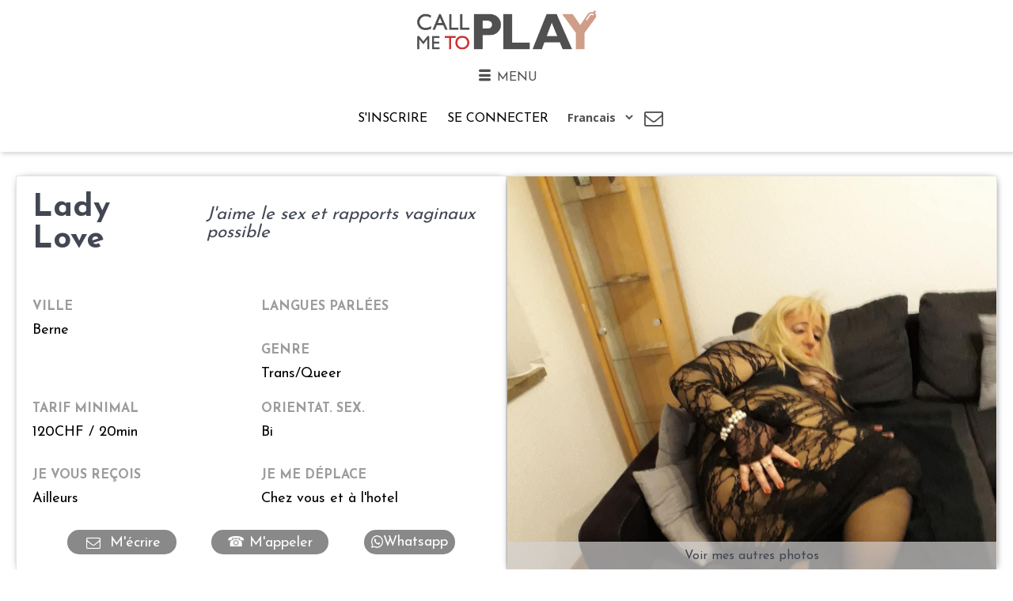

--- FILE ---
content_type: text/html; charset=UTF-8
request_url: https://callmetoplay.ch/profil/lady-love/
body_size: 13461
content:
<link rel="stylesheet" href="https://callmetoplay.ch/wp-content/themes/dTyhp6Nd-child/driver.min.css">
<script src="https://callmetoplay.ch/wp-content/themes/dTyhp6Nd-child/driver.min.js"></script>
<!DOCTYPE html>
<html lang="fr-FR">
<head>
<!-- Global site tag (gtag.js) - Google Analytics -->
<script async src="https://www.googletagmanager.com/gtag/js?id=UA-126557009-1"></script>
<script>
window.dataLayer = window.dataLayer || [];
function gtag(){dataLayer.push(arguments);}
gtag('js', new Date());
gtag('config', 'UA-126557009-1');
</script>
<meta name="theme-color" content="#d29c88">
<link href="https://fonts.googleapis.com/css?family=Indie+Flower" rel="stylesheet">
<link href="https://fonts.googleapis.com/css?family=Nunito:400,700&display=swap" rel="stylesheet">
<link rel="preconnect" href="https://fonts.gstatic.com">
<link href="https://fonts.googleapis.com/css2?family=Satisfy&display=swap" rel="stylesheet">
<meta charset="UTF-8">
<meta name="viewport" content="width=device-width, height=device-height, initial-scale=1.0, maximum-scale=1.0, target-densityDpi=device-dpi, user-scalable=no">
<title>
Lady Love - Trans/Queer - Berne - Call Me To Play	</title>
<meta name="description" content="J'aime le sex et rapports vaginaux possible"/>
<link rel="profile" href="https://gmpg.org/xfn/11">
<link rel="pingback" href="https://callmetoplay.ch/xmlrpc.php">
<meta name='robots' content='max-image-preview:large' />
<link rel='dns-prefetch' href='//www.google.com' />
<link rel='dns-prefetch' href='//fonts.googleapis.com' />
<link rel='stylesheet' id='css-0-css' href='https://callmetoplay.ch/wp-content/mmr/349518f5-1721994799.min.css' type='text/css' media='all' />
<link rel='stylesheet' id='open-sans-font-css' href='//fonts.googleapis.com/css?family=Open+Sans%3A400%2C600%2C700&#038;ver=6.6.1' type='text/css' media='all' />
<link rel='stylesheet' id='css-1-css' href='https://callmetoplay.ch/wp-content/mmr/1a1f256d-1760608809.min.css' type='text/css' media='all' />
<script type="text/javascript" src="https://callmetoplay.ch/wp-content/mmr/a4950ac3-1721994791.min.js" id="js-2-js"></script>
<script type="text/javascript" src="https://callmetoplay.ch/wp-content/mmr/14ba2f3c-1694700687.min.js" id="js-3-js"></script>
<script type="text/javascript" src="//www.google.com/recaptcha/api.js?ver=6.6.1" id="reCAPTCHA-js"></script>
<script type="text/javascript" src="https://callmetoplay.ch/wp-content/mmr/426b067e-1689868214.min.js" id="js-4-js"></script>
<link rel="https://api.w.org/" href="https://callmetoplay.ch/wp-json/" /><link rel="EditURI" type="application/rsd+xml" title="RSD" href="https://callmetoplay.ch/xmlrpc.php?rsd" />
<link rel="canonical" href="https://callmetoplay.ch/profil/lady-love/" />
<link rel='shortlink' href='https://callmetoplay.ch/?p=3437' />
<link rel="alternate" title="oEmbed (JSON)" type="application/json+oembed" href="https://callmetoplay.ch/wp-json/oembed/1.0/embed?url=https%3A%2F%2Fcallmetoplay.ch%2Fprofil%2Flady-love%2F" />
<link rel="alternate" title="oEmbed (XML)" type="text/xml+oembed" href="https://callmetoplay.ch/wp-json/oembed/1.0/embed?url=https%3A%2F%2Fcallmetoplay.ch%2Fprofil%2Flady-love%2F&#038;format=xml" />
<link rel="icon" href="https://callmetoplay.ch/wp-content/uploads/2018/09/favicon-150x150.png" sizes="32x32" />
<link rel="icon" href="https://callmetoplay.ch/wp-content/uploads/2018/09/favicon.png" sizes="192x192" />
<link rel="apple-touch-icon" href="https://callmetoplay.ch/wp-content/uploads/2018/09/favicon.png" />
<meta name="msapplication-TileImage" content="https://callmetoplay.ch/wp-content/uploads/2018/09/favicon.png" />
<!--[if IE]>
<script src="https://callmetoplay.ch/wp-content/themes/dTyhp6Nd/js/ie.js" type="text/javascript"></script>
<link rel="stylesheet" type="text/css" media="all" href="https://callmetoplay.ch/wp-content/themes/dTyhp6Nd/css/ie.css" />
<![endif]-->
<!-- 
Balises hreflangs SEO 
https://developers.google.com/search/docs/advanced/crawling/localized-versions?hl=fr#html 
-->
<!-- 
Fin Balises hreflangs SEO
-->
<style>
.header-covid19 {
background-color: rgba(124,191,115,.88);
color: black;
text-align: center;
}
.header-covid19 p {
margin: 0;
padding: 20px;
}
.header-covid19 p a {
color:  #fff;
text-decoration: underline;
}
.popup-covid19{
display: none;
background-color: #fff;
width: 800px;
padding: 10px;
text-align: center;
}
.popup-covid19 .entertosdisclaimer{
display: inline-block;
}
#my_popup_sondage{
height: auto;
padding: 10px 20px 20px 20px;
text-align: center !important;
}
#my_popup_sondage a{
color:  rgba(124,191,115,.88);
text-decoration: underline;
}
#my_popup_sondage p{
margin: 40px 0;
}
.simplemodal-wrap{
height: 100% !important;
}
</style>
</head>
<body data-rsssl=1 class="">
<script language="JavaScript">
/**
* Disable right-click of mouse, and save key combinations on page
* By Arthur Gareginyan (arthurgareginyan@gmail.com)
* For full source code, visit https://mycyberuniverse.com
*/
window.onload = function() {
document.addEventListener("contextmenu", function(e){
e.preventDefault();
}, false);
document.addEventListener("keydown", function(e) {
//document.onkeydown = function(e) {
// "I" key
if (e.ctrlKey && e.shiftKey && e.keyCode == 73) {
disabledEvent(e);
}
// "J" key
if (e.ctrlKey && e.shiftKey && e.keyCode == 74) {
disabledEvent(e);
}
// "S" key + macOS
if (e.keyCode == 83 && (navigator.platform.match("Mac") ? e.metaKey : e.ctrlKey)) {
disabledEvent(e);
}
// "U" key
if (e.ctrlKey && e.keyCode == 85) {
disabledEvent(e);
}
}, false);
function disabledEvent(e){
if (e.stopPropagation){
e.stopPropagation();
} else if (window.event){
window.event.cancelBubble = true;
}
e.preventDefault();
return false;
}
};
</script>
<header>
<!--div class="header-covid19">
<p></p>
</div-->
<div class="header-top-bar">
<div class="logo l">
<div class="l"><a href="https://callmetoplay.ch/" title="Call Me To Play -  Annonces érotiques en Suisse -  Escorts &amp; Masseuses"><img class="l" src="https://callmetoplay.ch/wp-content/uploads/1661851403505.png?val=0446" alt="Call Me To Play -  Annonces érotiques en Suisse -  Escorts &amp; Masseuses" /></a></div>
<!-- <h2 class="sitedesc">Call Me To Play. Site d’annonces érotiques et plan cul en Suisse. Escorts et masseuses érotiques à Genève, Lausanne, Zürich, Basel, Bern,...</h2> -->
</div> <!-- logo -->
<div class="header-hamburger">
<div class="hamburger-button">
<span class="icon icon-menu"></span> MENU
</div>
</div>
<nav class="header-nav l">
<ul class="header-menu vcenter l"><li id="menu-item-18558" class="menu-item menu-item-type-custom menu-item-object-custom menu-item-home menu-item-18558"><a href="https://callmetoplay.ch">Accueil</a></li>
<li id="menu-item-18560" class="menu-item menu-item-type-custom menu-item-object-custom menu-item-has-children menu-item-18560"><a href="#">Infos</a>
<ul class="sub-menu">
<li id="menu-item-18624" class="menu-item menu-item-type-post_type menu-item-object-page menu-item-18624"><a href="https://callmetoplay.ch/infos-fr/concept-fr/">Concept &#038; Charte</a></li>
<li id="menu-item-18623" class="menu-item menu-item-type-post_type menu-item-object-page menu-item-has-children menu-item-18623"><a href="https://callmetoplay.ch/infos-fr/travail-du-sexe-en-suisse-fr/">Travail du sexe en Suisse ›</a>
<ul class="sub-menu">
<li id="menu-item-20268" class="menu-item menu-item-type-post_type menu-item-object-page menu-item-20268"><a href="https://callmetoplay.ch/infos-fr/travail-du-sexe-en-suisse-fr/associations-en-suisse/">Associations en Suisse</a></li>
<li id="menu-item-20267" class="menu-item menu-item-type-post_type menu-item-object-page menu-item-20267"><a href="https://callmetoplay.ch/infos-fr/travail-du-sexe-en-suisse-fr/lexi-app/">LEXI App</a></li>
<li id="menu-item-31712" class="menu-item menu-item-type-custom menu-item-object-custom menu-item-31712"><a target="_blank" rel="noopener" href="https://legalwork.procore-info.ch/">Legalwork</a></li>
</ul>
</li>
<li id="menu-item-36985" class="menu-item menu-item-type-post_type menu-item-object-page menu-item-36985"><a href="https://callmetoplay.ch/photographes/">Mon book photos</a></li>
<li id="menu-item-18561" class="menu-item menu-item-type-custom menu-item-object-custom menu-item-has-children menu-item-18561"><a href="#">Que faire si ›</a>
<ul class="sub-menu">
<li id="menu-item-31789" class="menu-item menu-item-type-post_type menu-item-object-page menu-item-31789"><a href="https://callmetoplay.ch/infos-fr/que-faire-si-fr/urgences-medicales/">Urgences médicales</a></li>
<li id="menu-item-31788" class="menu-item menu-item-type-post_type menu-item-object-page menu-item-31788"><a href="https://callmetoplay.ch/infos-fr/que-faire-si-fr/situation-preoccupante/">Situation préoccupante</a></li>
<li id="menu-item-18562" class="menu-item menu-item-type-post_type menu-item-object-page menu-item-18562"><a href="https://callmetoplay.ch/infos-fr/que-faire-si-fr/rupture-de-preservatif-fr/">Rupture de préservatif</a></li>
<li id="menu-item-18611" class="menu-item menu-item-type-post_type menu-item-object-page menu-item-18611"><a href="https://callmetoplay.ch/infos-fr/que-faire-si-fr/envie-dun-depistage-fr/">Envie d’un dépistage</a></li>
<li id="menu-item-18612" class="menu-item menu-item-type-post_type menu-item-object-page menu-item-18612"><a href="https://callmetoplay.ch/infos-fr/que-faire-si-fr/violences-ou-agression-fr/">Violences ou agression</a></li>
<li id="menu-item-18613" class="menu-item menu-item-type-post_type menu-item-object-page menu-item-18613"><a href="https://callmetoplay.ch/infos-fr/que-faire-si-fr/burn-out-fr/">Burn out</a></li>
</ul>
</li>
<li id="menu-item-18614" class="menu-item menu-item-type-post_type menu-item-object-page menu-item-18614"><a href="https://callmetoplay.ch/infos-fr/pratiques-sexuelles-et-risques-fr/">Pratiques sexuelles et risques</a></li>
<li id="menu-item-18615" class="menu-item menu-item-type-custom menu-item-object-custom menu-item-has-children menu-item-18615"><a href="#">Recommandations ›</a>
<ul class="sub-menu">
<li id="menu-item-18619" class="menu-item menu-item-type-post_type menu-item-object-page menu-item-18619"><a href="https://callmetoplay.ch/infos-fr/recommandations-aux-fr/escortes-cis-fr/">Escortes Cis</a></li>
<li id="menu-item-18620" class="menu-item menu-item-type-post_type menu-item-object-page menu-item-18620"><a href="https://callmetoplay.ch/infos-fr/recommandations-aux-fr/escortes-trans-fr/">Escortes Trans</a></li>
<li id="menu-item-18616" class="menu-item menu-item-type-post_type menu-item-object-page menu-item-18616"><a href="https://callmetoplay.ch/infos-fr/recommandations-aux-fr/escorts-hommes-fr/">Escorts Hommes</a></li>
<li id="menu-item-18622" class="menu-item menu-item-type-post_type menu-item-object-page menu-item-18622"><a href="https://callmetoplay.ch/infos-fr/recommandations-aux-fr/clients-fr/">Clients</a></li>
<li id="menu-item-18621" class="menu-item menu-item-type-post_type menu-item-object-page menu-item-18621"><a href="https://callmetoplay.ch/infos-fr/recommandations-aux-fr/gerants-detablissements-fr/">Gérants d’établissements</a></li>
</ul>
</li>
</ul>
</li>
<li id="menu-item-18563" class="menu-item menu-item-type-post_type menu-item-object-page menu-item-18563"><a href="https://callmetoplay.ch/urgences-fr/">Urgences</a></li>
<li id="menu-item-18559" class="menu-item menu-item-type-custom menu-item-object-custom menu-item-18559"><a href="https://forum.callmetoplay.ch/">Forum</a></li>
<li id="menu-item-18564" class="menu-item menu-item-type-post_type menu-item-object-page menu-item-has-children menu-item-18564"><a href="https://callmetoplay.ch/faq-fr/">FAQ</a>
<ul class="sub-menu">
<li id="menu-item-36397" class="menu-item menu-item-type-post_type menu-item-object-page menu-item-36397"><a href="https://callmetoplay.ch/faq-clients/">FAQ Clients</a></li>
<li id="menu-item-36398" class="menu-item menu-item-type-post_type menu-item-object-page menu-item-36398"><a href="https://callmetoplay.ch/faq-escorts/">FAQ Escorts</a></li>
<li id="menu-item-36396" class="menu-item menu-item-type-post_type menu-item-object-page menu-item-36396"><a href="https://callmetoplay.ch/faq-ist/">FAQ  Infections Sexuellement Transmissibles</a></li>
<li id="menu-item-36399" class="menu-item menu-item-type-post_type menu-item-object-page menu-item-36399"><a href="https://callmetoplay.ch/faq-sexualite/">FAQ Sexualité</a></li>
</ul>
</li>
<li id="menu-item-18566" class="diaryblog menu-item menu-item-type-custom menu-item-object-custom menu-item-18566"><a href="https://blog.callmetoplay.ch/?lng=fr">Journal d&rsquo;une escort</a></li>
</ul>		</nav> <!-- header-nav -->
<div class="subnav-menu-wrapper r">
<ul id="menutop" class="subnav-menu vcenter r">
<li class="subnav-menu-btn register-btn"><a href="https://callmetoplay.ch/inscription-compte/">S'inscrire</a></li>
<li class="subnav-menu-btn login-btn"><a href="https://callmetoplay.ch/wp-login.php?redirect_to=https%3A%2F%2Fcallmetoplay.ch%3A443%2Fprofil%2Flady-love%2F"> Se connecter</a></li>
<li><div class="headerlangselect"><select name="headerlang" class="headerlang vcenter rad25">Array
(
[0] => deutsch
[1] => francais
[2] => english
[3] => espanol
[4] => italiano
)
Array
(
[0] => deutsch
[1] => francais
[2] => italiano
[3] => english
[4] => espanol
)
<option value="deutsch">Deutsch</option>
<option value="francais" selected="selected">Francais</option>
<option value="italiano">Italiano</option>
<option value="english">English</option>
<option value="espanol">Espanol</option>
</select></div></li>					<li class="subnav-menu-icon"><a href="https://callmetoplay.ch/contact-us/" title="Contactez nous"><span class="icon icon-mail"></span></a></li>
</ul>
</div> <!-- subnav-menu-wrapper -->
<div class="clear"></div>
</div> <!-- header-top-bar -->
</header> <!-- header -->
<script type="text/javascript" src="https://callmetoplay.ch/wp-content/themes/dTyhp6Nd/js/jquery.simplemodal.1.4.4.min.js"></script>
<script src="https://cdn.rawgit.com/vast-engineering/jquery-popup-overlay/1.7.13/jquery.popupoverlay.js"></script>
<script type="text/javascript">
jQuery(document).ready(function($) {
//if (localStorage.displayedCovid == '0') {
if (localStorage.displayedCovid == '9') {
$("#popup-covid19").modal({onOpen: function (dialog) {
dialog.overlay.fadeIn('slow', function () {
dialog.data.hide();
dialog.container.fadeIn('slow', function () {
dialog.data.slideDown('slow');
});
});
}});
$('#popup-covid19 .entertosdisclaimer').on('click', function(){
$.modal.close();
$("#popup-covid19").hide();
localStorage.displayedCovid = '1';
return false;
});
}
});
</script>
<div class="all all-body">
<div class="contentwrapper single-profile">
<div class="body">
<div class="bodybox profile-page">
<script type="text/javascript">
jQuery(document).ready(function($) {
//add or remove from favorites
$('.favbutton').on('click', function(){
var escortid = $(this).attr('id');
$('.favbutton').toggle();
$.ajax({
type: "GET",
url: "https://callmetoplay.ch/wp-content/themes/dTyhp6Nd/ajax/add-remove-favorites.php",
data: "id=" + escortid
});
});
$('.addreview-button').on('click', function(){
$('.addreviewform').slideDown("slow");
$('.addreview').slideUp("slow");
$('html,body').animate({ scrollTop: $('.addreviewform').offset().top }, { duration: 'slow', easing: 'swing'});
});
if(window.location.hash == "#addreview") {
// $('.addreviewform, .addreview').slideToggle("slow");
$('html,body').animate({ scrollTop: $('#addreviewsection').offset().top }, { duration: 'slow', easing: 'swing'});
}
$('.addreviewform .closebtn').on('click', function(){
$('.addreviewform, .addreview').slideToggle("slow");
});
count_review_text('#reviewtext');
$("#reviewtext").keyup(function() {
count_review_text($(this));
});
function count_review_text(t) {
if (!$(t).length) {
return false;
}
var charlimit = 1000;
var box = $(t).val();
var main = box.length * 100;
var value = (main / charlimit);
var count = charlimit - box.length;
var boxremove = box.substring(0, charlimit);
var ourtextarea = $(t);
$('.charcount').show('slow');
if(box.length <= charlimit) {
$('#count').html(count);
$("#reviewtext")
$('#bar').animate( {
"width": value+'%',
}, 1);
} else {
$('#reviewtext').val(boxremove);
ourtextarea.scrollTop(
ourtextarea[0].scrollHeight - ourtextarea.height()
);
}
return false;
}
$('.sendemail').on('click', function(){
$('.escortcontact').slideToggle("slow");
$(this).slideToggle("slow");
});
if(window.location.hash == "#contactform") {
$('html,body').animate({ scrollTop: $('.escortcontact').offset().top }, { duration: 'slow', easing: 'swing'});
$('.escortcontact').slideToggle("slow");
$('.sendemail').slideToggle("slow");
}
$('.escortcontact .closebtn').on('click', function(){
$('.escortcontact').slideToggle("slow");
$('.sendemail').slideToggle("slow");
});
});
</script>
<div class="girlsingle" itemscope itemtype ="http://schema.org/Person">
<div class="profile-header">
<!-- <div class="profile-header-name-info rad5 r">
<div class="section-box"><span class="valuecolumn">54</span><b></b></div>
</div> -->
<!--  -->
<div class="clear"></div>
</div> <!-- profile-header -->
<div class="single_page-first">
<div class="girlinfo side_side girlinfo_left">
<div class="girlinfo-section contact-top">
<div class="profile-new-top">
<div>
<div class="profile-header-name l">
<h2 class="profile-title" title="Lady Love" itemprop="name">Lady Love</h2>
</div>
</div>
<div class="top-right">
<div class="title-profilsentence">J'aime le sex et rapports vaginaux possible</div>
<div class="girlsinglelabels">
</div> <!-- girlsinglelabels -->
</div>
</div>
<h4>Infos de contact</h4>
<div class="clear"></div>
<div class="contact" id="lower_contact_block">
<div style="padding-bottom: 0px;">
<div itemprop="address" itemscope itemtype="http://schema.org/PostalAddress"><div class="section-box"><b>Ville</b><br/><span class="valuecolumn"><a href="https://callmetoplay.ch/pays/canton-23-city-25/" title="Berne" itemprop="addressLocality">Berne</a></span></div></div>										
<div class="section-box"><b>Langues parlées</b></div><div class="valuecolumn"></div>								
<div class="section-box"><b>Genre</b><br /><span class="valuecolumn">Trans/Queer</span></div>								
<div class="section-box"><b>Tarif minimal </b><br/><span class="valuecolumn">120CHF / 20min</span></div>								
<div class="section-box"><b>Orientat. sex.</b><br /><span class="valuecolumn">Bi</span></div>								
<div class="clear"></div>
</div>
<div>
<div class="clear10"></div>
<div>
<div class="section-box"><b>Je vous reçois</b><span class="valuecolumn">Ailleurs</span></div><div class="section-box"><b>Je me déplace</b><span class="valuecolumn">Chez vous et à l'hotel</span></div>							
</div>
<div class="clear"></div>
<a name="contactform"></a>
<div id="btn-contact" style="justify-content: space-evenly;" >
<div id="button_contact" style="margin-right: 0;" class="sendemail rad25 bluebutton l"><span class="icon-mail"></span>M'écrire</div>
<div id="button_phone" style="margin-left: 0;" class="rad25 bluebutton"><span class=""><span id="clickphone">☎ M'appeler</span></span></div>
<a target="_blank" href="https://api.whatsapp.com/send/?phone=+4175 414 45 15&text=Bonjour+Lady+Love%2C+j%27ai+vu+votre+profil+sur+CallMeToPlay&type=phone_number">
<div id="button_phones" class="rad25 bluebutton">
<span class=""><span id="clickphones" style="display: flex;
align-items: center;
gap: 6px; padding: 2px; justify-content: center;"><img width="15" src="https://callmetoplay.ch/whatsapp_logo.png" /> Whatsapp</span></span>
</div>
</a>
</div>
<div class="clear"></div>
<div class="escortcontact rad5 hide">
<div class="rad25 redbutton closebtn r"><span class="icon icon-cancel-circled r"></span></div>		    <form action="https://callmetoplay.ch/profil/lady-love/#contactform" method="post" class="form-styling">
<input type="hidden" name="action" value="contactform" />
<input type="text" name="emails" value="" class="hide" />
<div class="form-label col100">
<label for="contactformmess">Votre email</label>
</div>
<div class="form-input col100">
<input type="email" name="contactformemail" id="contactformemail" class="input col100" value="" />
</div>
<div class="form-label col100">
<label for="contactformmess">Message</label>
</div>
<div class="form-input col100">
<textarea name="contactformmess" id="contactformmess" class="textarea col100" cols="8" rows="7"></textarea>
</div> <!-- --> <div class="formseparator"></div>
<div class="form-input col100">
<input type="checkbox" name="rgpd_check" id="rgpd_check" class="input"/>
<label for="rgpd_check">J'ai lu et j'accepte<a href="https://callmetoplay.ch/mentions"> la politique de confidentialité du site</a><i>*</i></label>
</div> <!-- checkbox rgpd --> <div class="formseparator"></div>
<div class="form-input" style="float:left">
<div class="g-recaptcha" data-sitekey="6LdPaHEUAAAAAPuLYYog_q4pULtqdVVXbmKmGt8I"></div>
</div> <!-- captcha --> <div class="formseparator"></div>
<input type="submit" name="submit" value="Envoyer un message" class="bluebutton rad3" />
</form>
</div> <!-- contact form -->
</div>
</div> <!-- CONTACT -->
</div> <!-- girlinfo-section -->
</div> <!-- girlinfo -->
<script src="https://ajax.googleapis.com/ajax/libs/jquery/3.3.1/jquery.min.js"></script>
<script>
$('#clickphone').click(function(){
var content = '<a href="tel:075 414 45 15" itemprop="telephone">075 414 45 15</a>';
$('#clickphone').html(content);
});
</script>
<div class="girlinfo side_side girlinfo_right">
<div class="girlinfo-section image-top">
<a href="https://callmetoplay.ch/wp-content/uploads/1548020685589/17304462341187-x.jpg" rel="profile-photo" itemprop="contentURL"><img class="mobile-ready-img" src="https://callmetoplay.ch/wp-content/uploads/1548020685589/17304462341187-x.jpg?up=529263828" data-responsive-img-url="https://callmetoplay.ch/wp-content/uploads/1548020685589/17304462341187-x.jpg" alt="" itemprop="image" />
<span>Voir mes autres photos</span></a>
</div>
</div>
</div>
<div class="clear20"></div>
<div class="clear"></div>
<div class="single_page-second">
<div class="girlinfo side_side">
<div class="girlinfo-section ">
<h4>A propos de Lady Love</h4>
<div class="center profilestarrating-wrapper">
<div class="starrating"><div class="starrating_stars star0"></div></div>
<div class="clear"></div>
<i>0 commentaires</i>
<div class="clear"></div>
</div>
<div class="clear10"></div>
<div class="clear10"></div>
<div class="clear"></div>
<div id="a_propos_grid">
<div class="section-box"><b>Couleur des yeux</b><span class="valuecolumn">Vert</span></div><div class="section-box"><b>Couleur de cheveux</b><span class="valuecolumn">Blond</span></div><div class="section-box"><b>Longueur des cheveux</b><span class="valuecolumn">Moyennement long</span></div><div class="section-box"><b>Taille de poitrine</b><span class="valuecolumn">Très gros</span></div><div class="section-box"><b>Bouche</b><span class="valuecolumn">Normale</span></div><div class="section-box"><b>Fesses</b><span class="valuecolumn">Gros</span></div><div class="section-box"><b>Épilation</b><span class="valuecolumn">Brésilien</span></div><div class="section-box"><b>Piercing</b><span class="valuecolumn">Non</span></div><div class="section-box"><b>Tattoo</b><span class="valuecolumn">Non</span></div><div class="section-box"><b>Signe du zodiaque</b><span class="valuecolumn">Lion</span></div><div class="section-box"><b>Âge </b><span class="valuecolumn">54 ans</span></div><div class="section-box"><b>Origine ethnique</b><span class="valuecolumn">Caucasien·ne</span></div><div class="section-box"><b itemprop="height">Taille</b><span class="valuecolumn">Moyen·ne</span></div><div class="section-box"><b>Silhouette</b><span class="valuecolumn">Pulpeuse</span></div>						</div>
</div> <!-- girlinfo-section -->
</div>
<div class="aboutme side_side">
<h4>Description</h4>
<h1 class="undergender">
Trans/Queer, Escort, Berne					</h1>
<!--span class="undergender">
Trans/Queer	                </span-->
<h3>Ich bin eine leidenschaftliche, heiße und scharfe TV-Lady mit tollen Brüsten und einer geilen Fotze. Du spürst und siehst nur Frau, Ich mag es, wenn Du mich nimmst und es mir besorgst, werde mich Dir hingeben. Geniesse es, wenn Du in mich eindringst, meinen Busen massierst und ich lustvoll bis zum Höhepunkt stöhne. Treffen kann Du mich in der Region Bern (Schweiz) nach Absprache. Freue mich, wenn du dich bei Konaktaufnahme kurz vorstellen würdest. Lass Dir meine Erotik geniessen mein Süsser - Kiss</h3>
</div> <!-- ABOUT ME -->
</div>
<div class="clear10"></div>
<div class="girlinfo girl-services">
<div class="girlinfo-section">
<h4 style="margin-bottom: 0px;">Les jeux que je te propose...</h4>
<div class="services-legend">
<span><a target="_blank" href="https://callmetoplay.ch/infos-fr/pratiques-sexuelles-et-risques-fr/">Comprendre les couleurs</a></span>
</div>
<div class="services">
<div class="col-services"><div class="elem-services"><span class="icon-ok icon-green"></span><h4>Je fais des bisous (sans la langue)</h4></div><div class="elem-services"><span class="icon-ok icon-green"></span><h4>Je te fais un massage</h4></div></div><div class="col-services"><div class="elem-services"><span class="icon-ok icon-green"></span><h4>Je te masturbe</h4></div><div class="elem-services"><span class="icon-ok icon-green"></span><h4>Je fais le rapport vaginal avec préservatif</h4></div></div><div class="col-services"><div class="elem-services"><span class="icon-ok icon-green"></span><h4>Je sodomise avec préservatif</h4></div><div class="elem-services"><span class="icon-ok icon-green"></span><h4>Travestissement</h4></div></div>			                </div> <!-- SERVICES -->
</div> <!-- girlinfo-section -->
<div class="clear"></div>
</div> <!-- GIRL INFO RIGHT -->
<div class="clear20"></div>
<div class="clear10"></div>
<div class="thumbs" id="other_pics" itemscope itemtype="http://schema.org/ImageGallery">
<h4>Toutes les photos</h4>
<div class="profile-img-thumb-wrapper" id="restimg"><div class="profile-img-thumb" id="33723" itemprop="image" itemscope itemtype="http://schema.org/ImageObject"><a href="https://callmetoplay.ch/wp-content/uploads/1548020685589/17304460661232.jpg" class="imgTDS" rel="profile-photo" itemprop="contentURL"><img id="id33723"  data-original-url="https://callmetoplay.ch/wp-content/uploads/1548020685589/17304460661232-280x415.jpg?up=951131544" class="mobile-ready-img rad3" alt="Lady Love" data-responsive-img-url="https://callmetoplay.ch/wp-content/uploads/1548020685589/17304460661232-400x506.jpg?up=1428422062" itemprop="thumbnailUrl" /></a></div></div>
<div class="profile-img-thumb-wrapper" id="restimg"><div class="profile-img-thumb" id="33724" itemprop="image" itemscope itemtype="http://schema.org/ImageObject"><a href="https://callmetoplay.ch/wp-content/uploads/1548020685589/17304461549527.jpg" class="imgTDS" rel="profile-photo" itemprop="contentURL"><img id="id33724"  data-original-url="https://callmetoplay.ch/wp-content/uploads/1548020685589/17304461549527-280x415.jpg?up=950053317" class="mobile-ready-img rad3" alt="Lady Love" data-responsive-img-url="https://callmetoplay.ch/wp-content/uploads/1548020685589/17304461549527-400x522.jpg?up=207432518" itemprop="thumbnailUrl" /></a></div></div>
<div class="profile-img-thumb-wrapper" id="restimg"><div class="profile-img-thumb" id="33727" itemprop="image" itemscope itemtype="http://schema.org/ImageObject"><a href="https://callmetoplay.ch/wp-content/uploads/1548020685589/17304462341187.jpg" class="imgTDS" rel="profile-photo" itemprop="contentURL"><img id="id33727"  data-original-url="https://callmetoplay.ch/wp-content/uploads/1548020685589/17304462341187-280x415.jpg?up=483198134" class="mobile-ready-img rad3" alt="Lady Love" data-responsive-img-url="https://callmetoplay.ch/wp-content/uploads/1548020685589/17304462341187-400x533.jpg?up=333223867" itemprop="thumbnailUrl" /></a></div></div>
<div class="profile-img-thumb-wrapper" id="restimg"><div class="profile-img-thumb" id="33728" itemprop="image" itemscope itemtype="http://schema.org/ImageObject"><a href="https://callmetoplay.ch/wp-content/uploads/1548020685589/17304463064603.jpg" class="imgTDS" rel="profile-photo" itemprop="contentURL"><img id="id33728"  data-original-url="https://callmetoplay.ch/wp-content/uploads/1548020685589/17304463064603-280x415.jpg?up=1561475608" class="mobile-ready-img rad3" alt="Lady Love" data-responsive-img-url="https://callmetoplay.ch/wp-content/uploads/1548020685589/17304463064603-400x863.jpg?up=1277037132" itemprop="thumbnailUrl" /></a></div></div>
<div class="profile-img-thumb-wrapper" id="restimg"><div class="profile-img-thumb" id="33729" itemprop="image" itemscope itemtype="http://schema.org/ImageObject"><a href="https://callmetoplay.ch/wp-content/uploads/1548020685589/17304465551780.jpg" class="imgTDS" rel="profile-photo" itemprop="contentURL"><img id="id33729"  data-original-url="https://callmetoplay.ch/wp-content/uploads/1548020685589/17304465551780-280x415.jpg?up=1698197481" class="mobile-ready-img rad3" alt="Lady Love" data-responsive-img-url="https://callmetoplay.ch/wp-content/uploads/1548020685589/17304465551780-400x684.jpg?up=1505351314" itemprop="thumbnailUrl" /></a></div></div>
</div> <!-- THUMBS -->
<!-- OLD EDIT -->
</div> <!-- GIRL SINGLE -->
<div class="clear20"></div>
<div class="reviewsection">
<h4 class="l" id="addreviewsection">Commentaires</h4>
<div class="addreview-button rad25 bluebutton r"><span class="icon-plus-circled"></span>Ajouter un commentaire</div>
<div class="clear"></div>
<div class="addreviewform registerform hide">
<form action="https://callmetoplay.ch/profil/lady-love/#addreview" method="post" class="form-styling">
<div class="rad25 redbutton closebtn r"><span class="icon icon-cancel-circled r"></span></div>								    	<div class="clear10"></div>
<input type="hidden" name="action" value="addreview" />
<div class="form-label" style ="display: none">
<label for="rateescort">Evaluer escort: <i>*</i></label>
</div>
<div class="form-input" style ="display: none">
<select name="rateescort" id="rateescort" class="rateescort">
<option value="5" SELECTED></option>
<!--option value="">Sélectionner</option>
<option value="5">5 - Parfait</option>
<option value="4">4 - Super</option>
<option value="3">3 - Simpa</option>
<option value="2">2 - Moyen</option>
<option value="1">1 - Déçu</option>
<option value="6">0 - Très déçu</option-->
</select>
</div> <!-- rate --> <div class="formseparator"></div>
<div class="form-label">
<label for="reviewname">Pseudonyme: <i>*</i></label>
</div>
<div class="form-input">
<input type="text" id="reviewname" name="reviewname" class="input" maxlength="20" required>
</div> <!-- review name --> <div class="formseparator"></div>
<div class="form-label">
<label for="reviewtext">Commentez: <i>*</i></label>
</div>
<div class="form-input">
<textarea name="reviewtext" class="textarea longtextarea" rows="7" id="reviewtext"></textarea>
<div clas="clear"></div>
<div class="charcount hides r">
<div id="barbox"><div id="bar"></div></div>
<div id="count"></div>
</div>
</div> <!-- review text --> <div class="formseparator"></div>
<div class="form-input">
<input type="checkbox" name="rgpd_check_comment" id="rgpd_check_comment" class="input"/>
<label for="rgpd_check_comment">J'ai lu et j'accepte<a href="https://callmetoplay.ch/mentions"> la politique de confidentialité du site</a><i>*</i></label>
</div> <!-- checkbox rgpd --> <div class="formseparator"></div>
<div class="center">
<div class="form-input">
<div class="g-recaptcha" data-sitekey="6LdPaHEUAAAAAPuLYYog_q4pULtqdVVXbmKmGt8I"></div>
</div> <!-- message --> <div class="formseparator"></div>
<div class="clear10"></div>
<input type="submit" name="submit" value="Ajouter un commentaire" class="bluebutton rad3" />
</div> <!--center-->
</form>
</div> <!-- ADD REVIEW FORM-->
Aucun commentaire actuellement 
<div class="clear"></div>
<div class="addreport-button rad25 bluebutton r" style="background-color:red;    float: left;margin-top: 20px;">Signaler le profil</div>
<div class="clear"></div>
<div class="addreportform reportform hide" style="padding-top:20px;">
<form action="https://callmetoplay.ch/profil/lady-love/#report" method="post" class="form-styling">
<div id="close-report"><div class="rad25 redbutton closebtn r"><span class="icon icon-cancel-circled r"></span></div></div>
<div class="clear10"></div>
<input type="hidden" name="action" value="report" />
<div class="form-label">
<label for="reportname">Pseudonyme: <i>*</i></label>
</div>
<div class="form-input">
<input type="text" id="reportname" name="reportname" class="input" maxlength="200" required>
</div><div class="formseparator"></div>
<div class="form-label">
<label for="reportemail">Email: <i>*</i></label>
</div>
<div class="form-input">
<input type="email" id="reportemail" name="reportemail" class="input" maxlength="200" required>
</div><div class="formseparator"></div>
<div class="form-label">
<label for="reportreason">Raison du signalement: <i>*</i></label>
</div>
<div class="form-input">
<select name="reportreason" id="reportreason" class="rateescort">
<option value="fake">Fausses photos</option>
<option value="stolen_profile">Ce profil est le mien</option>
<option value="prohibited">Photo ou contenu interdits</option>
</select>
</div> <!-- rate --> <div class="formseparator"></div>
<div class="form-label">
<label for="reporttext">Commentez: <i>*</i></label>
</div>
<div class="form-input">
<textarea name="reporttext" class="textarea longtextarea" rows="7" id="reporttext"></textarea>
</div> <!-- review text --> <div class="formseparator"></div>
<div class="form-input">
<input type="checkbox" name="rgpd_check_report" id="rgpd_check_report" class="input" style="height: initial;"/>
<label for="rgpd_check_report">
J'ai lu et j'accepte<a href="https://callmetoplay.ch/mentions"> la politique de confidentialité du site</a><i>*</i>
</label>
</div> <!-- checkbox rgpd --> <div class="formseparator"></div>
<div class="center">
<div class="form-input">
<div class="g-recaptcha" data-sitekey="6LdPaHEUAAAAAPuLYYog_q4pULtqdVVXbmKmGt8I"></div>
</div> <!-- message --> <div class="formseparator"></div>
<div class="clear10"></div>
<input type="submit" name="submit" value="Signaler le profil" class="bluebutton rad3" />
</div> <!--center-->
</form>
</div>
</div>
</div> <!-- BODY BOX -->
<div class="clear"></div>
</div> <!-- BODY -->
</div> <!-- contentwrapper -->
<div class="sidebar-left l">
<div class="countries">
<h4>Localisation:</h4>
<ul class="country-list">
<li class="cat-item cat-item-3"><a href="https://callmetoplay.ch/pays/main-country/">Suisse</a>
<ul class='children'>
<li class="cat-item cat-item-42"><a href="https://callmetoplay.ch/pays/canton-26/">Aargau (AG)</a>
<ul class='children'>
<li class="cat-item cat-item-2187"><a href="https://callmetoplay.ch/pays/canton-26-city-2/">Aarburg</a>
</li>
</ul>
</li>
<li class="cat-item cat-item-7"><a href="https://callmetoplay.ch/pays/canton-1/">Basel-Stadt (BS)</a>
<ul class='children'>
<li class="cat-item cat-item-14"><a href="https://callmetoplay.ch/pays/canton-1-city-1/">Bale</a>
</li>
<li class="cat-item cat-item-49"><a href="https://callmetoplay.ch/pays/canton-1-city-3/">Riehen</a>
</li>
</ul>
</li>
<li class="cat-item cat-item-37"><a href="https://callmetoplay.ch/pays/canton-21/">Baselland (BL)</a>
<ul class='children'>
<li class="cat-item cat-item-1729"><a href="https://callmetoplay.ch/pays/canton-21-city-34/">Hersberg</a>
</li>
<li class="cat-item cat-item-1738"><a href="https://callmetoplay.ch/pays/canton-21-city-43/">Lausen</a>
</li>
</ul>
</li>
<li class="cat-item cat-item-39"><a href="https://callmetoplay.ch/pays/canton-23/">Bern (BE)</a>
<ul class='children'>
<li class="cat-item cat-item-1817"><a href="https://callmetoplay.ch/pays/canton-23-city-5/">Aegerten</a>
</li>
<li class="cat-item cat-item-1833"><a href="https://callmetoplay.ch/pays/canton-23-city-21/">Belmont</a>
</li>
<li class="cat-item cat-item-1837"><a href="https://callmetoplay.ch/pays/canton-23-city-25/">Berne</a>
</li>
<li class="cat-item cat-item-1840"><a href="https://callmetoplay.ch/pays/canton-23-city-28/">Bienne</a>
</li>
<li class="cat-item cat-item-1896"><a href="https://callmetoplay.ch/pays/canton-23-city-84/">Frutigen</a>
</li>
<li class="cat-item cat-item-1901"><a href="https://callmetoplay.ch/pays/canton-23-city-89/">Golaten</a>
</li>
<li class="cat-item cat-item-1964"><a href="https://callmetoplay.ch/pays/canton-23-city-152/">La Neuveville</a>
</li>
<li class="cat-item cat-item-2008"><a href="https://callmetoplay.ch/pays/canton-23-city-196/">Nidau</a>
</li>
<li class="cat-item cat-item-2043"><a href="https://callmetoplay.ch/pays/canton-23-city-231/">Reconvilier</a>
</li>
<li class="cat-item cat-item-2149"><a href="https://callmetoplay.ch/pays/canton-23-city-337/">Worb</a>
</li>
<li class="cat-item cat-item-2156"><a href="https://callmetoplay.ch/pays/canton-23-city-344/">Zollikofen</a>
</li>
</ul>
</li>
<li class="cat-item cat-item-36"><a href="https://callmetoplay.ch/pays/canton-20/">Fribourg (FR)</a>
<ul class='children'>
<li class="cat-item cat-item-1562"><a href="https://callmetoplay.ch/pays/canton-20-city-3/">Attalens</a>
</li>
<li class="cat-item cat-item-1564"><a href="https://callmetoplay.ch/pays/canton-20-city-5/">Autigny</a>
</li>
<li class="cat-item cat-item-1573"><a href="https://callmetoplay.ch/pays/canton-20-city-14/">Broc</a>
</li>
<li class="cat-item cat-item-1575"><a href="https://callmetoplay.ch/pays/canton-20-city-16/">Bulle</a>
</li>
<li class="cat-item cat-item-1577"><a href="https://callmetoplay.ch/pays/canton-20-city-18/">Chapelle</a>
</li>
<li class="cat-item cat-item-1597"><a href="https://callmetoplay.ch/pays/canton-20-city-38/">Delley-Portalban</a>
</li>
<li class="cat-item cat-item-1605"><a href="https://callmetoplay.ch/pays/canton-20-city-46/">Fribourg</a>
</li>
<li class="cat-item cat-item-1612"><a href="https://callmetoplay.ch/pays/canton-20-city-53/">Granges-Paccot</a>
</li>
<li class="cat-item cat-item-1617"><a href="https://callmetoplay.ch/pays/canton-20-city-58/">Guin (Düdingen)</a>
</li>
<li class="cat-item cat-item-1648"><a href="https://callmetoplay.ch/pays/canton-20-city-89/">Morlon</a>
</li>
<li class="cat-item cat-item-1665"><a href="https://callmetoplay.ch/pays/canton-20-city-106/">Romont</a>
</li>
<li class="cat-item cat-item-1692"><a href="https://callmetoplay.ch/pays/canton-20-city-133/">Villaz-Saint-Pierre</a>
</li>
<li class="cat-item cat-item-1695"><a href="https://callmetoplay.ch/pays/canton-20-city-136/">Wünnewil-Flamatt</a>
</li>
</ul>
</li>
<li class="cat-item cat-item-4"><a href="https://callmetoplay.ch/pays/canton-2/">Genève (GE)</a>
<ul class='children'>
<li class="cat-item cat-item-50"><a href="https://callmetoplay.ch/pays/canton-2-city-1/">Aire-la-Ville</a>
</li>
<li class="cat-item cat-item-51"><a href="https://callmetoplay.ch/pays/canton-2-city-2/">Anières</a>
</li>
<li class="cat-item cat-item-52"><a href="https://callmetoplay.ch/pays/canton-2-city-3/">Avully</a>
</li>
<li class="cat-item cat-item-54"><a href="https://callmetoplay.ch/pays/canton-2-city-5/">Bellevue</a>
</li>
<li class="cat-item cat-item-55"><a href="https://callmetoplay.ch/pays/canton-2-city-6/">Bernex</a>
</li>
<li class="cat-item cat-item-56"><a href="https://callmetoplay.ch/pays/canton-2-city-7/">Carouge</a>
</li>
<li class="cat-item cat-item-57"><a href="https://callmetoplay.ch/pays/canton-2-city-8/">Cartigny</a>
</li>
<li class="cat-item cat-item-59"><a href="https://callmetoplay.ch/pays/canton-2-city-10/">Chancy</a>
</li>
<li class="cat-item cat-item-60"><a href="https://callmetoplay.ch/pays/canton-2-city-11/">Chêne-Bougeries</a>
</li>
<li class="cat-item cat-item-61"><a href="https://callmetoplay.ch/pays/canton-2-city-12/">Chêne-Bourg</a>
</li>
<li class="cat-item cat-item-65"><a href="https://callmetoplay.ch/pays/canton-2-city-16/">Cologny</a>
</li>
<li class="cat-item cat-item-66"><a href="https://callmetoplay.ch/pays/canton-2-city-17/">Confignon</a>
</li>
<li class="cat-item cat-item-69"><a href="https://callmetoplay.ch/pays/canton-2-city-20/">Genève</a>
</li>
<li class="cat-item cat-item-75"><a href="https://callmetoplay.ch/pays/canton-2-city-26/">Lancy</a>
</li>
<li class="cat-item cat-item-76"><a href="https://callmetoplay.ch/pays/canton-2-city-27/">Le Grand-Saconnex</a>
</li>
<li class="cat-item cat-item-78"><a href="https://callmetoplay.ch/pays/canton-2-city-29/">Meyrin</a>
</li>
<li class="cat-item cat-item-79"><a href="https://callmetoplay.ch/pays/canton-2-city-30/">Onex</a>
</li>
<li class="cat-item cat-item-81"><a href="https://callmetoplay.ch/pays/canton-2-city-32/">Plan-les-Ouates</a>
</li>
<li class="cat-item cat-item-88"><a href="https://callmetoplay.ch/pays/canton-2-city-39/">Thônex</a>
</li>
<li class="cat-item cat-item-93"><a href="https://callmetoplay.ch/pays/canton-2-city-44/">Vernier</a>
</li>
<li class="cat-item cat-item-91"><a href="https://callmetoplay.ch/pays/canton-2-city-42/">Versoix</a>
</li>
<li class="cat-item cat-item-92"><a href="https://callmetoplay.ch/pays/canton-2-city-43/">Veyrier</a>
</li>
</ul>
</li>
<li class="cat-item cat-item-34"><a href="https://callmetoplay.ch/pays/canton-18/">Graubünden (GR)</a>
<ul class='children'>
<li class="cat-item cat-item-1481"><a href="https://callmetoplay.ch/pays/canton-18-city-33/">Fürstenau</a>
</li>
<li class="cat-item cat-item-1494"><a href="https://callmetoplay.ch/pays/canton-18-city-46/">Landquart</a>
</li>
<li class="cat-item cat-item-1499"><a href="https://callmetoplay.ch/pays/canton-18-city-51/">Luzein</a>
</li>
</ul>
</li>
<li class="cat-item cat-item-33"><a href="https://callmetoplay.ch/pays/canton-17/">Jura (JU)</a>
<ul class='children'>
<li class="cat-item cat-item-1401"><a href="https://callmetoplay.ch/pays/canton-17-city-8/">Bure</a>
</li>
<li class="cat-item cat-item-1403"><a href="https://callmetoplay.ch/pays/canton-17-city-10/">Clos du Doubs</a>
</li>
<li class="cat-item cat-item-1414"><a href="https://callmetoplay.ch/pays/canton-17-city-21/">Delémont</a>
</li>
<li class="cat-item cat-item-1438"><a href="https://callmetoplay.ch/pays/canton-17-city-45/">Porrentruy</a>
</li>
</ul>
</li>
<li class="cat-item cat-item-9"><a href="https://callmetoplay.ch/pays/canton-3/">Luzern (LU)</a>
<ul class='children'>
<li class="cat-item cat-item-97"><a href="https://callmetoplay.ch/pays/canton-3-city-4/">Altbüron</a>
</li>
<li class="cat-item cat-item-108"><a href="https://callmetoplay.ch/pays/canton-3-city-15/">Ebersecken</a>
</li>
<li class="cat-item cat-item-112"><a href="https://callmetoplay.ch/pays/canton-3-city-19/">Emmen</a>
</li>
<li class="cat-item cat-item-119"><a href="https://callmetoplay.ch/pays/canton-3-city-26/">Gettnau</a>
</li>
<li class="cat-item cat-item-136"><a href="https://callmetoplay.ch/pays/canton-3-city-43/">Lucerne</a>
</li>
</ul>
</li>
<li class="cat-item cat-item-38"><a href="https://callmetoplay.ch/pays/canton-22/">Neuchâtel (NE)</a>
<ul class='children'>
<li class="cat-item cat-item-1782"><a href="https://callmetoplay.ch/pays/canton-22-city-1/">Boudry</a>
</li>
<li class="cat-item cat-item-1784"><a href="https://callmetoplay.ch/pays/canton-22-city-3/">Corcelles-Cormondrèche</a>
</li>
<li class="cat-item cat-item-1789"><a href="https://callmetoplay.ch/pays/canton-22-city-8/">Hauterive</a>
</li>
<li class="cat-item cat-item-1791"><a href="https://callmetoplay.ch/pays/canton-22-city-10/">La Chaux-de-Fonds</a>
</li>
<li class="cat-item cat-item-1794"><a href="https://callmetoplay.ch/pays/canton-22-city-13/">La Grande-Béroche</a>
</li>
<li class="cat-item cat-item-1798"><a href="https://callmetoplay.ch/pays/canton-22-city-17/">Le Landeron</a>
</li>
<li class="cat-item cat-item-1799"><a href="https://callmetoplay.ch/pays/canton-22-city-18/">Le Locle</a>
</li>
<li class="cat-item cat-item-1803"><a href="https://callmetoplay.ch/pays/canton-22-city-22/">Les Verrières</a>
</li>
<li class="cat-item cat-item-1806"><a href="https://callmetoplay.ch/pays/canton-22-city-25/">Neuchâtel</a>
</li>
</ul>
</li>
<li class="cat-item cat-item-32"><a href="https://callmetoplay.ch/pays/canton-16/">Nidwalden (NW)</a>
<ul class='children'>
<li class="cat-item cat-item-1389"><a href="https://callmetoplay.ch/pays/canton-16-city-7/">Hergiswil</a>
</li>
</ul>
</li>
<li class="cat-item cat-item-27"><a href="https://callmetoplay.ch/pays/canton-11/">Schwyz (SZ)</a>
<ul class='children'>
<li class="cat-item cat-item-1156"><a href="https://callmetoplay.ch/pays/canton-11-city-23/">Schwytz</a>
</li>
</ul>
</li>
<li class="cat-item cat-item-28"><a href="https://callmetoplay.ch/pays/canton-12/">Solothurn (SO)</a>
<ul class='children'>
<li class="cat-item cat-item-1167"><a href="https://callmetoplay.ch/pays/canton-12-city-4/">Balsthal</a>
</li>
<li class="cat-item cat-item-1183"><a href="https://callmetoplay.ch/pays/canton-12-city-20/">Derendingen</a>
</li>
<li class="cat-item cat-item-1199"><a href="https://callmetoplay.ch/pays/canton-12-city-36/">Granges</a>
</li>
<li class="cat-item cat-item-1246"><a href="https://callmetoplay.ch/pays/canton-12-city-83/">Oensingen</a>
</li>
<li class="cat-item cat-item-1247"><a href="https://callmetoplay.ch/pays/canton-12-city-84/">Olten</a>
</li>
<li class="cat-item cat-item-1258"><a href="https://callmetoplay.ch/pays/canton-12-city-95/">Soleure</a>
</li>
</ul>
</li>
<li class="cat-item cat-item-25"><a href="https://callmetoplay.ch/pays/canton-9/">Ticino (TI)</a>
<ul class='children'>
<li class="cat-item cat-item-951"><a href="https://callmetoplay.ch/pays/canton-9-city-15/">Bellinzone</a>
</li>
<li class="cat-item cat-item-976"><a href="https://callmetoplay.ch/pays/canton-9-city-40/">Coldrerio</a>
</li>
<li class="cat-item cat-item-999"><a href="https://callmetoplay.ch/pays/canton-9-city-63/">Lugano</a>
</li>
<li class="cat-item cat-item-1010"><a href="https://callmetoplay.ch/pays/canton-9-city-74/">Mezzovico-Vira</a>
</li>
</ul>
</li>
<li class="cat-item cat-item-21"><a href="https://callmetoplay.ch/pays/canton-5/">Valais (VS)</a>
<ul class='children'>
<li class="cat-item cat-item-532"><a href="https://callmetoplay.ch/pays/canton-5-city-62/"> Martigny</a>
</li>
<li class="cat-item cat-item-566"><a href="https://callmetoplay.ch/pays/canton-5-city-96/"> Sierre</a>
</li>
<li class="cat-item cat-item-495"><a href="https://callmetoplay.ch/pays/canton-5-city-25/">Collombey-Muraz</a>
</li>
<li class="cat-item cat-item-497"><a href="https://callmetoplay.ch/pays/canton-5-city-27/">Conthey</a>
</li>
<li class="cat-item cat-item-533"><a href="https://callmetoplay.ch/pays/canton-5-city-63/">Martigny-Combe</a>
</li>
<li class="cat-item cat-item-537"><a href="https://callmetoplay.ch/pays/canton-5-city-67/">Monthey</a>
</li>
<li class="cat-item cat-item-539"><a href="https://callmetoplay.ch/pays/canton-5-city-69/">Naters</a>
</li>
<li class="cat-item cat-item-540"><a href="https://callmetoplay.ch/pays/canton-5-city-70/">Nendaz</a>
</li>
<li class="cat-item cat-item-545"><a href="https://callmetoplay.ch/pays/canton-5-city-75/">Port-Valais</a>
</li>
<li class="cat-item cat-item-555"><a href="https://callmetoplay.ch/pays/canton-5-city-85/">Saillon</a>
</li>
<li class="cat-item cat-item-564"><a href="https://callmetoplay.ch/pays/canton-5-city-94/">Saxon</a>
</li>
<li class="cat-item cat-item-568"><a href="https://callmetoplay.ch/pays/canton-5-city-98/">Sion</a>
</li>
<li class="cat-item cat-item-582"><a href="https://callmetoplay.ch/pays/canton-5-city-112/">Vernayaz</a>
</li>
<li class="cat-item cat-item-584"><a href="https://callmetoplay.ch/pays/canton-5-city-114/">Vétroz</a>
</li>
<li class="cat-item cat-item-588"><a href="https://callmetoplay.ch/pays/canton-5-city-118/">Viège</a>
</li>
<li class="cat-item cat-item-590"><a href="https://callmetoplay.ch/pays/canton-5-city-120/">Visperterminen</a>
</li>
</ul>
</li>
<li class="cat-item cat-item-23"><a href="https://callmetoplay.ch/pays/canton-7/">Vaud (VD)</a>
<ul class='children'>
<li class="cat-item cat-item-610"><a href="https://callmetoplay.ch/pays/canton-7-city-3/">Aigle</a>
</li>
<li class="cat-item cat-item-617"><a href="https://callmetoplay.ch/pays/canton-7-city-10/">Aubonne</a>
</li>
<li class="cat-item cat-item-618"><a href="https://callmetoplay.ch/pays/canton-7-city-11/">Avenches</a>
</li>
<li class="cat-item cat-item-625"><a href="https://callmetoplay.ch/pays/canton-7-city-18/">Belmont-sur-Lausanne</a>
</li>
<li class="cat-item cat-item-630"><a href="https://callmetoplay.ch/pays/canton-7-city-23/">Bex</a>
</li>
<li class="cat-item cat-item-642"><a href="https://callmetoplay.ch/pays/canton-7-city-35/">Bourg-en-Lavaux</a>
</li>
<li class="cat-item cat-item-653"><a href="https://callmetoplay.ch/pays/canton-7-city-46/">Bussigny</a>
</li>
<li class="cat-item cat-item-687"><a href="https://callmetoplay.ch/pays/canton-7-city-80/">Corseaux</a>
</li>
<li class="cat-item cat-item-693"><a href="https://callmetoplay.ch/pays/canton-7-city-86/">Crissier</a>
</li>
<li class="cat-item cat-item-710"><a href="https://callmetoplay.ch/pays/canton-7-city-103/">Échallens</a>
</li>
<li class="cat-item cat-item-721"><a href="https://callmetoplay.ch/pays/canton-7-city-114/">Étoy</a>
</li>
<li class="cat-item cat-item-738"><a href="https://callmetoplay.ch/pays/canton-7-city-131/">Gland</a>
</li>
<li class="cat-item cat-item-752"><a href="https://callmetoplay.ch/pays/canton-7-city-145/">Jouxtens-Mézery</a>
</li>
<li class="cat-item cat-item-761"><a href="https://callmetoplay.ch/pays/canton-7-city-154/">Lausanne</a>
</li>
<li class="cat-item cat-item-766"><a href="https://callmetoplay.ch/pays/canton-7-city-159/">Le Mont-sur-Lausanne</a>
</li>
<li class="cat-item cat-item-767"><a href="https://callmetoplay.ch/pays/canton-7-city-160/">Le Vaud</a>
</li>
<li class="cat-item cat-item-775"><a href="https://callmetoplay.ch/pays/canton-7-city-168/">Lucens</a>
</li>
<li class="cat-item cat-item-780"><a href="https://callmetoplay.ch/pays/canton-7-city-173/">Lutry</a>
</li>
<li class="cat-item cat-item-797"><a href="https://callmetoplay.ch/pays/canton-7-city-190/">Mont-la-Ville</a>
</li>
<li class="cat-item cat-item-800"><a href="https://callmetoplay.ch/pays/canton-7-city-193/">Montreux</a>
</li>
<li class="cat-item cat-item-802"><a href="https://callmetoplay.ch/pays/canton-7-city-195/">Morges</a>
</li>
<li class="cat-item cat-item-804"><a href="https://callmetoplay.ch/pays/canton-7-city-197/">Moudon</a>
</li>
<li class="cat-item cat-item-808"><a href="https://callmetoplay.ch/pays/canton-7-city-201/">Nyon</a>
</li>
<li class="cat-item cat-item-810"><a href="https://callmetoplay.ch/pays/canton-7-city-203/">Ollon</a>
</li>
<li class="cat-item cat-item-813"><a href="https://callmetoplay.ch/pays/canton-7-city-206/">Orbe</a>
</li>
<li class="cat-item cat-item-824"><a href="https://callmetoplay.ch/pays/canton-7-city-217/">Payerne</a>
</li>
<li class="cat-item cat-item-836"><a href="https://callmetoplay.ch/pays/canton-7-city-229/">Prilly</a>
</li>
<li class="cat-item cat-item-839"><a href="https://callmetoplay.ch/pays/canton-7-city-232/">Pully</a>
</li>
<li class="cat-item cat-item-841"><a href="https://callmetoplay.ch/pays/canton-7-city-234/">Renens</a>
</li>
<li class="cat-item cat-item-865"><a href="https://callmetoplay.ch/pays/canton-7-city-258/">Sainte-Croix</a>
</li>
<li class="cat-item cat-item-890"><a href="https://callmetoplay.ch/pays/canton-7-city-283/">Vallorbe</a>
</li>
<li class="cat-item cat-item-893"><a href="https://callmetoplay.ch/pays/canton-7-city-286/">Vevey</a>
</li>
<li class="cat-item cat-item-902"><a href="https://callmetoplay.ch/pays/canton-7-city-295/">Villeneuve</a>
</li>
<li class="cat-item cat-item-914"><a href="https://callmetoplay.ch/pays/canton-7-city-307/">Yverdon-les-Bains</a>
</li>
</ul>
</li>
<li class="cat-item cat-item-8"><a href="https://callmetoplay.ch/pays/canton-4/">Zürich (ZH)</a>
<ul class='children'>
<li class="cat-item cat-item-184"><a href="https://callmetoplay.ch/pays/canton-4-city-8/">Bachenbülach</a>
</li>
<li class="cat-item cat-item-187"><a href="https://callmetoplay.ch/pays/canton-4-city-11/">Bauma</a>
</li>
<li class="cat-item cat-item-190"><a href="https://callmetoplay.ch/pays/canton-4-city-14/">Birmensdorf</a>
</li>
<li class="cat-item cat-item-200"><a href="https://callmetoplay.ch/pays/canton-4-city-24/">Dielsdorf</a>
</li>
<li class="cat-item cat-item-201"><a href="https://callmetoplay.ch/pays/canton-4-city-25/">Dietikon</a>
</li>
<li class="cat-item cat-item-202"><a href="https://callmetoplay.ch/pays/canton-4-city-26/">Dietlikon</a>
</li>
<li class="cat-item cat-item-209"><a href="https://callmetoplay.ch/pays/canton-4-city-33/">Dübendorf</a>
</li>
<li class="cat-item cat-item-241"><a href="https://callmetoplay.ch/pays/canton-4-city-65/">Humlikon</a>
</li>
<li class="cat-item cat-item-250"><a href="https://callmetoplay.ch/pays/canton-4-city-74/">Kloten</a>
</li>
<li class="cat-item cat-item-263"><a href="https://callmetoplay.ch/pays/canton-4-city-87/">Männedorf</a>
</li>
<li class="cat-item cat-item-280"><a href="https://callmetoplay.ch/pays/canton-4-city-104/">Opfikon</a>
</li>
<li class="cat-item cat-item-317"><a href="https://callmetoplay.ch/pays/canton-4-city-141/">Uitikon</a>
</li>
<li class="cat-item cat-item-321"><a href="https://callmetoplay.ch/pays/canton-4-city-145/">Uster</a>
</li>
<li class="cat-item cat-item-323"><a href="https://callmetoplay.ch/pays/canton-4-city-147/">Volketswil</a>
</li>
<li class="cat-item cat-item-340"><a href="https://callmetoplay.ch/pays/canton-4-city-164/">Wädenswil</a>
</li>
<li class="cat-item cat-item-333"><a href="https://callmetoplay.ch/pays/canton-4-city-157/">Wetzikon</a>
</li>
<li class="cat-item cat-item-339"><a href="https://callmetoplay.ch/pays/canton-4-city-163/">Winterthour</a>
</li>
<li class="cat-item cat-item-344"><a href="https://callmetoplay.ch/pays/canton-4-city-168/">Zurich</a>
</li>
</ul>
</li>
</ul>
</li>
</ul>
<div class="clear"></div>
</div> <!-- COUNTRIES -->
<div class="clear"></div>
</div> <!-- SIDEBAR LEFT --><div class="sidebar-right">
</div> <!-- SIDEBAR RIGHT --><div class="clear"></div>
<script type="text/javascript">
var d = new Date();
var day = d.getDate();
var month = d.getMonth()+1;
var year = d.getFullYear();
var currentDate = day+"-"+month+"-"+year;
function driveravail(){
if ($( "#driverboost" ).length) {
if(localStorage.getItem('popupThreeDate') != currentDate){
if ($( "#driveravail" ).length){
const driver = new Driver();
driver.defineSteps([
{
element: '#driveravail',
popover: {
title: 'Tu le savais?',
description: "Avec ce bouton tu peux te rendre indisponible ou disponible. Si t'es indisponible tes coordonnées de contact sont masquées. Une petite étiquette sur ton profil indiquera que tu n'es temporairement pas disponible.",
position: 'bottom' // can be `top`, `left`, `right`, `bottom`
}
},
{
element: '#driverboost',
popover: {
title: 'Tu le savais?',
description: "Avec le bouton boost cliquable toutes les 24 heures, tu remontes automatiquement en tête des recherches et de la page d'accueil.",
position: 'bottom' // can be `top`, `left`, `right`, `bottom`
}
},
]);
driver.start();
localStorage.popupThreeDate = currentDate;
}
else{
const driver = new Driver();
driver.highlight({
element: '#driverboost',
popover: {
title: 'Tu le savais?',
description: "Avec le bouton boost cliquable toutes les 24 heures, tu remontes automatiquement en tête des recherches et de la page d'accueil.",
position: 'bottom' // can be `top`, `left`, `right`, `bottom`
}
});
localStorage.popupThreeDate = currentDate;
}
}
}
}
driveravail();
</script>
<script src="https://ajax.googleapis.com/ajax/libs/jquery/3.3.1/jquery.min.js"></script>
<script>
$('.addreport-button').click(function()
{
$('.addreportform').show()
})
$('#close-report').click(function()
{
$('.addreportform').hide()
})
$('.rotate').click(function()
{
url = $(this).attr('data-link');
id_user = 0;
var _this = this;
id_direct = $(this).attr('data-id');
if(id_user != 0)
{
$.get('/wp-content/themes/dTyhp6Nd/asynch.php', {url:url, id_user:id_user, rot:90}, function(rep)
{ 
console.log(rep);
var doc = document.getElementById(id_direct);
doc.src = doc.src+'?'+new Date().getMilliseconds();
});
}
});
console.log('nn');
</script>
	<div class="clear10"></div>
<div class="footer footer-distributed">
<div class="footer-left">
<!-- logo -->
<p class="footer-links">
<a href="https://callmetoplay.ch/">Accueil</a>
·
<a href="https://callmetoplay.ch/cgu">CGU</a>
·
<a href="https://callmetoplay.ch/mentions">Mentions</a>
</p>
<p class="footer-company-name">Une collaboration Aspasie & Fleur de Pavé</p>
<img src="https://callmetoplay.ch/wp-content/uploads/2018/08/logo_aspasie_new-300x128.png" width="100px">
<img src="https://callmetoplay.ch/wp-content/uploads/2018/08/fleur_de_pave-2.png" width="100px">
</div>
<div class="footer-center">
<!-- <div class="">
<p><a href="https://forms.gle/oLAPteLL9eLcYiwTA" target="_blank">-> Votre avis nous interesse</a></p>
</div> -->
<!-- <div>
<p><a href="https://www.sexhealth.ch/fr/" target="_blank">-> Enquête SexhealthCH</a></p>
</div> -->
</div>
<div class="footer-right">
<p class="footer-company-about">
<span>Call Me To Play -  Annonces érotiques en Suisse -  Escorts & Masseuses</span>
Site d’annonces érotiques participatif créé par les <br> associations de défense des droits des travailleuses <br> et des travailleurs du sexe en Suisse.				</p>
</div>
<div class="clear"></div>
</div> <!-- FOOTER -->
<div class="underfooter">
<div>
&copy; 2026 Call Me To Play -  Annonces érotiques en Suisse -  Escorts & Masseuses		</div><div class="clear"></div>
</div>
</div> <!-- ALL -->
<script type="text/javascript" src="https://callmetoplay.ch/wp-content/themes/dTyhp6Nd/js/jquery.simplemodal.1.4.4.min.js"></script>
<script type="text/javascript">
/*
var w = document.documentElement.clientWidth;
var h = document.documentElement.clientHeight;*/
/*
jQuery(document).ready(function($) {
$("#tosdisclaimer").modal({onOpen: function (dialog) {
dialog.overlay.fadeIn('slow', function () {
dialog.data.hide();
dialog.container.fadeIn('slow', function () {
dialog.data.slideDown('slow');
});
});
},
});
$('.entertosdisclaimer').on('click', function(){
$.modal.close();
$("#tosdisclaimer").hide();
Cookies.set('tos18', 'yes', { expires: 1 });
window.location.reload();
return false;
});
$('.closetosdisclaimer').on('click', function(){
window.location = "https://www.google.com/";
});
});*/
</script>
<div class="tosdisclaimer rad3" id="tosdisclaimer" style="display:none">
<div id="logo-disclamer"><img src="https://callmetoplay.ch/wp-content/uploads/1661851403505.png"  /></div>
<p>Ce site d’annonces est destiné à un public légalement majeur, en l’occurrence des escorts et leurs clients.</p>
<p>En entrant dans ce site, vous certifiez avoir atteint l’âge de majorité légale de votre pays de résidence, et avoir pris connaissance du caractère érotique et pornographique du contenu de ce dernier. En ce sens, vous vous engagez à ne pas en dévoiler l’existence à des mineurs 
</p>
<p>En entrant sur ce site, vous confirmez avoir pris connaissance des <a href="/cgu-fr/">CGU</a> et de <a href="/mentions-fr/">la politique de confidentialité</a>.<br>Vous vous conformez à la <a href="/concept-fr/">charte éthique de CMTP</a> et vous consentez expressément à ce que vos données personnelles et vos données sensibles soient traitées par l’escort que vous contactez.</p>
<div class="clear10"></div>
<div class="tosdisclaimerbuttons">
<div class="rad3 bluebutton entertosdisclaimer l">Entrer</div>
<div class="rad3 redbutton closetosdisclaimer r">Quitter</div>
</div>
<div class="clear10"></div>
</div> <!-- TOS OVERLAY -->
<script type="text/javascript" src="https://callmetoplay.ch/wp-content/themes/dTyhp6Nd/js/jquery.simplemodal.1.4.4.min.js"></script>
<!--Start of Tawk.to Script-->
<script type="text/javascript">
var Tawk_API=Tawk_API||{}, Tawk_LoadStart=new Date();
(function(){
var s1=document.createElement("script"),s0=document.getElementsByTagName("script")[0];
s1.async=true;
s1.src='https://embed.tawk.to/5fc4a9fca1d54c18d8eeb939/default';
s1.charset='UTF-8';
s1.setAttribute('crossorigin','*');
s0.parentNode.insertBefore(s1,s0);
})();
console.log(frames);
</script>
<!--End of Tawk.to Script-->
</body>
</html><!--
Lovers can see to do their amorous rites
By their own beauties; or, if love be blind,
It best agrees with night. Come, civil night,
--><!-- WP Fastest Cache file was created in 0.83425998687744 seconds, on 16-01-26 22:05:26 --><!-- via php -->

--- FILE ---
content_type: text/html; charset=utf-8
request_url: https://www.google.com/recaptcha/api2/anchor?ar=1&k=6LdPaHEUAAAAAPuLYYog_q4pULtqdVVXbmKmGt8I&co=aHR0cHM6Ly9jYWxsbWV0b3BsYXkuY2g6NDQz&hl=en&v=PoyoqOPhxBO7pBk68S4YbpHZ&size=normal&anchor-ms=20000&execute-ms=30000&cb=s289qvzc5vq3
body_size: 49437
content:
<!DOCTYPE HTML><html dir="ltr" lang="en"><head><meta http-equiv="Content-Type" content="text/html; charset=UTF-8">
<meta http-equiv="X-UA-Compatible" content="IE=edge">
<title>reCAPTCHA</title>
<style type="text/css">
/* cyrillic-ext */
@font-face {
  font-family: 'Roboto';
  font-style: normal;
  font-weight: 400;
  font-stretch: 100%;
  src: url(//fonts.gstatic.com/s/roboto/v48/KFO7CnqEu92Fr1ME7kSn66aGLdTylUAMa3GUBHMdazTgWw.woff2) format('woff2');
  unicode-range: U+0460-052F, U+1C80-1C8A, U+20B4, U+2DE0-2DFF, U+A640-A69F, U+FE2E-FE2F;
}
/* cyrillic */
@font-face {
  font-family: 'Roboto';
  font-style: normal;
  font-weight: 400;
  font-stretch: 100%;
  src: url(//fonts.gstatic.com/s/roboto/v48/KFO7CnqEu92Fr1ME7kSn66aGLdTylUAMa3iUBHMdazTgWw.woff2) format('woff2');
  unicode-range: U+0301, U+0400-045F, U+0490-0491, U+04B0-04B1, U+2116;
}
/* greek-ext */
@font-face {
  font-family: 'Roboto';
  font-style: normal;
  font-weight: 400;
  font-stretch: 100%;
  src: url(//fonts.gstatic.com/s/roboto/v48/KFO7CnqEu92Fr1ME7kSn66aGLdTylUAMa3CUBHMdazTgWw.woff2) format('woff2');
  unicode-range: U+1F00-1FFF;
}
/* greek */
@font-face {
  font-family: 'Roboto';
  font-style: normal;
  font-weight: 400;
  font-stretch: 100%;
  src: url(//fonts.gstatic.com/s/roboto/v48/KFO7CnqEu92Fr1ME7kSn66aGLdTylUAMa3-UBHMdazTgWw.woff2) format('woff2');
  unicode-range: U+0370-0377, U+037A-037F, U+0384-038A, U+038C, U+038E-03A1, U+03A3-03FF;
}
/* math */
@font-face {
  font-family: 'Roboto';
  font-style: normal;
  font-weight: 400;
  font-stretch: 100%;
  src: url(//fonts.gstatic.com/s/roboto/v48/KFO7CnqEu92Fr1ME7kSn66aGLdTylUAMawCUBHMdazTgWw.woff2) format('woff2');
  unicode-range: U+0302-0303, U+0305, U+0307-0308, U+0310, U+0312, U+0315, U+031A, U+0326-0327, U+032C, U+032F-0330, U+0332-0333, U+0338, U+033A, U+0346, U+034D, U+0391-03A1, U+03A3-03A9, U+03B1-03C9, U+03D1, U+03D5-03D6, U+03F0-03F1, U+03F4-03F5, U+2016-2017, U+2034-2038, U+203C, U+2040, U+2043, U+2047, U+2050, U+2057, U+205F, U+2070-2071, U+2074-208E, U+2090-209C, U+20D0-20DC, U+20E1, U+20E5-20EF, U+2100-2112, U+2114-2115, U+2117-2121, U+2123-214F, U+2190, U+2192, U+2194-21AE, U+21B0-21E5, U+21F1-21F2, U+21F4-2211, U+2213-2214, U+2216-22FF, U+2308-230B, U+2310, U+2319, U+231C-2321, U+2336-237A, U+237C, U+2395, U+239B-23B7, U+23D0, U+23DC-23E1, U+2474-2475, U+25AF, U+25B3, U+25B7, U+25BD, U+25C1, U+25CA, U+25CC, U+25FB, U+266D-266F, U+27C0-27FF, U+2900-2AFF, U+2B0E-2B11, U+2B30-2B4C, U+2BFE, U+3030, U+FF5B, U+FF5D, U+1D400-1D7FF, U+1EE00-1EEFF;
}
/* symbols */
@font-face {
  font-family: 'Roboto';
  font-style: normal;
  font-weight: 400;
  font-stretch: 100%;
  src: url(//fonts.gstatic.com/s/roboto/v48/KFO7CnqEu92Fr1ME7kSn66aGLdTylUAMaxKUBHMdazTgWw.woff2) format('woff2');
  unicode-range: U+0001-000C, U+000E-001F, U+007F-009F, U+20DD-20E0, U+20E2-20E4, U+2150-218F, U+2190, U+2192, U+2194-2199, U+21AF, U+21E6-21F0, U+21F3, U+2218-2219, U+2299, U+22C4-22C6, U+2300-243F, U+2440-244A, U+2460-24FF, U+25A0-27BF, U+2800-28FF, U+2921-2922, U+2981, U+29BF, U+29EB, U+2B00-2BFF, U+4DC0-4DFF, U+FFF9-FFFB, U+10140-1018E, U+10190-1019C, U+101A0, U+101D0-101FD, U+102E0-102FB, U+10E60-10E7E, U+1D2C0-1D2D3, U+1D2E0-1D37F, U+1F000-1F0FF, U+1F100-1F1AD, U+1F1E6-1F1FF, U+1F30D-1F30F, U+1F315, U+1F31C, U+1F31E, U+1F320-1F32C, U+1F336, U+1F378, U+1F37D, U+1F382, U+1F393-1F39F, U+1F3A7-1F3A8, U+1F3AC-1F3AF, U+1F3C2, U+1F3C4-1F3C6, U+1F3CA-1F3CE, U+1F3D4-1F3E0, U+1F3ED, U+1F3F1-1F3F3, U+1F3F5-1F3F7, U+1F408, U+1F415, U+1F41F, U+1F426, U+1F43F, U+1F441-1F442, U+1F444, U+1F446-1F449, U+1F44C-1F44E, U+1F453, U+1F46A, U+1F47D, U+1F4A3, U+1F4B0, U+1F4B3, U+1F4B9, U+1F4BB, U+1F4BF, U+1F4C8-1F4CB, U+1F4D6, U+1F4DA, U+1F4DF, U+1F4E3-1F4E6, U+1F4EA-1F4ED, U+1F4F7, U+1F4F9-1F4FB, U+1F4FD-1F4FE, U+1F503, U+1F507-1F50B, U+1F50D, U+1F512-1F513, U+1F53E-1F54A, U+1F54F-1F5FA, U+1F610, U+1F650-1F67F, U+1F687, U+1F68D, U+1F691, U+1F694, U+1F698, U+1F6AD, U+1F6B2, U+1F6B9-1F6BA, U+1F6BC, U+1F6C6-1F6CF, U+1F6D3-1F6D7, U+1F6E0-1F6EA, U+1F6F0-1F6F3, U+1F6F7-1F6FC, U+1F700-1F7FF, U+1F800-1F80B, U+1F810-1F847, U+1F850-1F859, U+1F860-1F887, U+1F890-1F8AD, U+1F8B0-1F8BB, U+1F8C0-1F8C1, U+1F900-1F90B, U+1F93B, U+1F946, U+1F984, U+1F996, U+1F9E9, U+1FA00-1FA6F, U+1FA70-1FA7C, U+1FA80-1FA89, U+1FA8F-1FAC6, U+1FACE-1FADC, U+1FADF-1FAE9, U+1FAF0-1FAF8, U+1FB00-1FBFF;
}
/* vietnamese */
@font-face {
  font-family: 'Roboto';
  font-style: normal;
  font-weight: 400;
  font-stretch: 100%;
  src: url(//fonts.gstatic.com/s/roboto/v48/KFO7CnqEu92Fr1ME7kSn66aGLdTylUAMa3OUBHMdazTgWw.woff2) format('woff2');
  unicode-range: U+0102-0103, U+0110-0111, U+0128-0129, U+0168-0169, U+01A0-01A1, U+01AF-01B0, U+0300-0301, U+0303-0304, U+0308-0309, U+0323, U+0329, U+1EA0-1EF9, U+20AB;
}
/* latin-ext */
@font-face {
  font-family: 'Roboto';
  font-style: normal;
  font-weight: 400;
  font-stretch: 100%;
  src: url(//fonts.gstatic.com/s/roboto/v48/KFO7CnqEu92Fr1ME7kSn66aGLdTylUAMa3KUBHMdazTgWw.woff2) format('woff2');
  unicode-range: U+0100-02BA, U+02BD-02C5, U+02C7-02CC, U+02CE-02D7, U+02DD-02FF, U+0304, U+0308, U+0329, U+1D00-1DBF, U+1E00-1E9F, U+1EF2-1EFF, U+2020, U+20A0-20AB, U+20AD-20C0, U+2113, U+2C60-2C7F, U+A720-A7FF;
}
/* latin */
@font-face {
  font-family: 'Roboto';
  font-style: normal;
  font-weight: 400;
  font-stretch: 100%;
  src: url(//fonts.gstatic.com/s/roboto/v48/KFO7CnqEu92Fr1ME7kSn66aGLdTylUAMa3yUBHMdazQ.woff2) format('woff2');
  unicode-range: U+0000-00FF, U+0131, U+0152-0153, U+02BB-02BC, U+02C6, U+02DA, U+02DC, U+0304, U+0308, U+0329, U+2000-206F, U+20AC, U+2122, U+2191, U+2193, U+2212, U+2215, U+FEFF, U+FFFD;
}
/* cyrillic-ext */
@font-face {
  font-family: 'Roboto';
  font-style: normal;
  font-weight: 500;
  font-stretch: 100%;
  src: url(//fonts.gstatic.com/s/roboto/v48/KFO7CnqEu92Fr1ME7kSn66aGLdTylUAMa3GUBHMdazTgWw.woff2) format('woff2');
  unicode-range: U+0460-052F, U+1C80-1C8A, U+20B4, U+2DE0-2DFF, U+A640-A69F, U+FE2E-FE2F;
}
/* cyrillic */
@font-face {
  font-family: 'Roboto';
  font-style: normal;
  font-weight: 500;
  font-stretch: 100%;
  src: url(//fonts.gstatic.com/s/roboto/v48/KFO7CnqEu92Fr1ME7kSn66aGLdTylUAMa3iUBHMdazTgWw.woff2) format('woff2');
  unicode-range: U+0301, U+0400-045F, U+0490-0491, U+04B0-04B1, U+2116;
}
/* greek-ext */
@font-face {
  font-family: 'Roboto';
  font-style: normal;
  font-weight: 500;
  font-stretch: 100%;
  src: url(//fonts.gstatic.com/s/roboto/v48/KFO7CnqEu92Fr1ME7kSn66aGLdTylUAMa3CUBHMdazTgWw.woff2) format('woff2');
  unicode-range: U+1F00-1FFF;
}
/* greek */
@font-face {
  font-family: 'Roboto';
  font-style: normal;
  font-weight: 500;
  font-stretch: 100%;
  src: url(//fonts.gstatic.com/s/roboto/v48/KFO7CnqEu92Fr1ME7kSn66aGLdTylUAMa3-UBHMdazTgWw.woff2) format('woff2');
  unicode-range: U+0370-0377, U+037A-037F, U+0384-038A, U+038C, U+038E-03A1, U+03A3-03FF;
}
/* math */
@font-face {
  font-family: 'Roboto';
  font-style: normal;
  font-weight: 500;
  font-stretch: 100%;
  src: url(//fonts.gstatic.com/s/roboto/v48/KFO7CnqEu92Fr1ME7kSn66aGLdTylUAMawCUBHMdazTgWw.woff2) format('woff2');
  unicode-range: U+0302-0303, U+0305, U+0307-0308, U+0310, U+0312, U+0315, U+031A, U+0326-0327, U+032C, U+032F-0330, U+0332-0333, U+0338, U+033A, U+0346, U+034D, U+0391-03A1, U+03A3-03A9, U+03B1-03C9, U+03D1, U+03D5-03D6, U+03F0-03F1, U+03F4-03F5, U+2016-2017, U+2034-2038, U+203C, U+2040, U+2043, U+2047, U+2050, U+2057, U+205F, U+2070-2071, U+2074-208E, U+2090-209C, U+20D0-20DC, U+20E1, U+20E5-20EF, U+2100-2112, U+2114-2115, U+2117-2121, U+2123-214F, U+2190, U+2192, U+2194-21AE, U+21B0-21E5, U+21F1-21F2, U+21F4-2211, U+2213-2214, U+2216-22FF, U+2308-230B, U+2310, U+2319, U+231C-2321, U+2336-237A, U+237C, U+2395, U+239B-23B7, U+23D0, U+23DC-23E1, U+2474-2475, U+25AF, U+25B3, U+25B7, U+25BD, U+25C1, U+25CA, U+25CC, U+25FB, U+266D-266F, U+27C0-27FF, U+2900-2AFF, U+2B0E-2B11, U+2B30-2B4C, U+2BFE, U+3030, U+FF5B, U+FF5D, U+1D400-1D7FF, U+1EE00-1EEFF;
}
/* symbols */
@font-face {
  font-family: 'Roboto';
  font-style: normal;
  font-weight: 500;
  font-stretch: 100%;
  src: url(//fonts.gstatic.com/s/roboto/v48/KFO7CnqEu92Fr1ME7kSn66aGLdTylUAMaxKUBHMdazTgWw.woff2) format('woff2');
  unicode-range: U+0001-000C, U+000E-001F, U+007F-009F, U+20DD-20E0, U+20E2-20E4, U+2150-218F, U+2190, U+2192, U+2194-2199, U+21AF, U+21E6-21F0, U+21F3, U+2218-2219, U+2299, U+22C4-22C6, U+2300-243F, U+2440-244A, U+2460-24FF, U+25A0-27BF, U+2800-28FF, U+2921-2922, U+2981, U+29BF, U+29EB, U+2B00-2BFF, U+4DC0-4DFF, U+FFF9-FFFB, U+10140-1018E, U+10190-1019C, U+101A0, U+101D0-101FD, U+102E0-102FB, U+10E60-10E7E, U+1D2C0-1D2D3, U+1D2E0-1D37F, U+1F000-1F0FF, U+1F100-1F1AD, U+1F1E6-1F1FF, U+1F30D-1F30F, U+1F315, U+1F31C, U+1F31E, U+1F320-1F32C, U+1F336, U+1F378, U+1F37D, U+1F382, U+1F393-1F39F, U+1F3A7-1F3A8, U+1F3AC-1F3AF, U+1F3C2, U+1F3C4-1F3C6, U+1F3CA-1F3CE, U+1F3D4-1F3E0, U+1F3ED, U+1F3F1-1F3F3, U+1F3F5-1F3F7, U+1F408, U+1F415, U+1F41F, U+1F426, U+1F43F, U+1F441-1F442, U+1F444, U+1F446-1F449, U+1F44C-1F44E, U+1F453, U+1F46A, U+1F47D, U+1F4A3, U+1F4B0, U+1F4B3, U+1F4B9, U+1F4BB, U+1F4BF, U+1F4C8-1F4CB, U+1F4D6, U+1F4DA, U+1F4DF, U+1F4E3-1F4E6, U+1F4EA-1F4ED, U+1F4F7, U+1F4F9-1F4FB, U+1F4FD-1F4FE, U+1F503, U+1F507-1F50B, U+1F50D, U+1F512-1F513, U+1F53E-1F54A, U+1F54F-1F5FA, U+1F610, U+1F650-1F67F, U+1F687, U+1F68D, U+1F691, U+1F694, U+1F698, U+1F6AD, U+1F6B2, U+1F6B9-1F6BA, U+1F6BC, U+1F6C6-1F6CF, U+1F6D3-1F6D7, U+1F6E0-1F6EA, U+1F6F0-1F6F3, U+1F6F7-1F6FC, U+1F700-1F7FF, U+1F800-1F80B, U+1F810-1F847, U+1F850-1F859, U+1F860-1F887, U+1F890-1F8AD, U+1F8B0-1F8BB, U+1F8C0-1F8C1, U+1F900-1F90B, U+1F93B, U+1F946, U+1F984, U+1F996, U+1F9E9, U+1FA00-1FA6F, U+1FA70-1FA7C, U+1FA80-1FA89, U+1FA8F-1FAC6, U+1FACE-1FADC, U+1FADF-1FAE9, U+1FAF0-1FAF8, U+1FB00-1FBFF;
}
/* vietnamese */
@font-face {
  font-family: 'Roboto';
  font-style: normal;
  font-weight: 500;
  font-stretch: 100%;
  src: url(//fonts.gstatic.com/s/roboto/v48/KFO7CnqEu92Fr1ME7kSn66aGLdTylUAMa3OUBHMdazTgWw.woff2) format('woff2');
  unicode-range: U+0102-0103, U+0110-0111, U+0128-0129, U+0168-0169, U+01A0-01A1, U+01AF-01B0, U+0300-0301, U+0303-0304, U+0308-0309, U+0323, U+0329, U+1EA0-1EF9, U+20AB;
}
/* latin-ext */
@font-face {
  font-family: 'Roboto';
  font-style: normal;
  font-weight: 500;
  font-stretch: 100%;
  src: url(//fonts.gstatic.com/s/roboto/v48/KFO7CnqEu92Fr1ME7kSn66aGLdTylUAMa3KUBHMdazTgWw.woff2) format('woff2');
  unicode-range: U+0100-02BA, U+02BD-02C5, U+02C7-02CC, U+02CE-02D7, U+02DD-02FF, U+0304, U+0308, U+0329, U+1D00-1DBF, U+1E00-1E9F, U+1EF2-1EFF, U+2020, U+20A0-20AB, U+20AD-20C0, U+2113, U+2C60-2C7F, U+A720-A7FF;
}
/* latin */
@font-face {
  font-family: 'Roboto';
  font-style: normal;
  font-weight: 500;
  font-stretch: 100%;
  src: url(//fonts.gstatic.com/s/roboto/v48/KFO7CnqEu92Fr1ME7kSn66aGLdTylUAMa3yUBHMdazQ.woff2) format('woff2');
  unicode-range: U+0000-00FF, U+0131, U+0152-0153, U+02BB-02BC, U+02C6, U+02DA, U+02DC, U+0304, U+0308, U+0329, U+2000-206F, U+20AC, U+2122, U+2191, U+2193, U+2212, U+2215, U+FEFF, U+FFFD;
}
/* cyrillic-ext */
@font-face {
  font-family: 'Roboto';
  font-style: normal;
  font-weight: 900;
  font-stretch: 100%;
  src: url(//fonts.gstatic.com/s/roboto/v48/KFO7CnqEu92Fr1ME7kSn66aGLdTylUAMa3GUBHMdazTgWw.woff2) format('woff2');
  unicode-range: U+0460-052F, U+1C80-1C8A, U+20B4, U+2DE0-2DFF, U+A640-A69F, U+FE2E-FE2F;
}
/* cyrillic */
@font-face {
  font-family: 'Roboto';
  font-style: normal;
  font-weight: 900;
  font-stretch: 100%;
  src: url(//fonts.gstatic.com/s/roboto/v48/KFO7CnqEu92Fr1ME7kSn66aGLdTylUAMa3iUBHMdazTgWw.woff2) format('woff2');
  unicode-range: U+0301, U+0400-045F, U+0490-0491, U+04B0-04B1, U+2116;
}
/* greek-ext */
@font-face {
  font-family: 'Roboto';
  font-style: normal;
  font-weight: 900;
  font-stretch: 100%;
  src: url(//fonts.gstatic.com/s/roboto/v48/KFO7CnqEu92Fr1ME7kSn66aGLdTylUAMa3CUBHMdazTgWw.woff2) format('woff2');
  unicode-range: U+1F00-1FFF;
}
/* greek */
@font-face {
  font-family: 'Roboto';
  font-style: normal;
  font-weight: 900;
  font-stretch: 100%;
  src: url(//fonts.gstatic.com/s/roboto/v48/KFO7CnqEu92Fr1ME7kSn66aGLdTylUAMa3-UBHMdazTgWw.woff2) format('woff2');
  unicode-range: U+0370-0377, U+037A-037F, U+0384-038A, U+038C, U+038E-03A1, U+03A3-03FF;
}
/* math */
@font-face {
  font-family: 'Roboto';
  font-style: normal;
  font-weight: 900;
  font-stretch: 100%;
  src: url(//fonts.gstatic.com/s/roboto/v48/KFO7CnqEu92Fr1ME7kSn66aGLdTylUAMawCUBHMdazTgWw.woff2) format('woff2');
  unicode-range: U+0302-0303, U+0305, U+0307-0308, U+0310, U+0312, U+0315, U+031A, U+0326-0327, U+032C, U+032F-0330, U+0332-0333, U+0338, U+033A, U+0346, U+034D, U+0391-03A1, U+03A3-03A9, U+03B1-03C9, U+03D1, U+03D5-03D6, U+03F0-03F1, U+03F4-03F5, U+2016-2017, U+2034-2038, U+203C, U+2040, U+2043, U+2047, U+2050, U+2057, U+205F, U+2070-2071, U+2074-208E, U+2090-209C, U+20D0-20DC, U+20E1, U+20E5-20EF, U+2100-2112, U+2114-2115, U+2117-2121, U+2123-214F, U+2190, U+2192, U+2194-21AE, U+21B0-21E5, U+21F1-21F2, U+21F4-2211, U+2213-2214, U+2216-22FF, U+2308-230B, U+2310, U+2319, U+231C-2321, U+2336-237A, U+237C, U+2395, U+239B-23B7, U+23D0, U+23DC-23E1, U+2474-2475, U+25AF, U+25B3, U+25B7, U+25BD, U+25C1, U+25CA, U+25CC, U+25FB, U+266D-266F, U+27C0-27FF, U+2900-2AFF, U+2B0E-2B11, U+2B30-2B4C, U+2BFE, U+3030, U+FF5B, U+FF5D, U+1D400-1D7FF, U+1EE00-1EEFF;
}
/* symbols */
@font-face {
  font-family: 'Roboto';
  font-style: normal;
  font-weight: 900;
  font-stretch: 100%;
  src: url(//fonts.gstatic.com/s/roboto/v48/KFO7CnqEu92Fr1ME7kSn66aGLdTylUAMaxKUBHMdazTgWw.woff2) format('woff2');
  unicode-range: U+0001-000C, U+000E-001F, U+007F-009F, U+20DD-20E0, U+20E2-20E4, U+2150-218F, U+2190, U+2192, U+2194-2199, U+21AF, U+21E6-21F0, U+21F3, U+2218-2219, U+2299, U+22C4-22C6, U+2300-243F, U+2440-244A, U+2460-24FF, U+25A0-27BF, U+2800-28FF, U+2921-2922, U+2981, U+29BF, U+29EB, U+2B00-2BFF, U+4DC0-4DFF, U+FFF9-FFFB, U+10140-1018E, U+10190-1019C, U+101A0, U+101D0-101FD, U+102E0-102FB, U+10E60-10E7E, U+1D2C0-1D2D3, U+1D2E0-1D37F, U+1F000-1F0FF, U+1F100-1F1AD, U+1F1E6-1F1FF, U+1F30D-1F30F, U+1F315, U+1F31C, U+1F31E, U+1F320-1F32C, U+1F336, U+1F378, U+1F37D, U+1F382, U+1F393-1F39F, U+1F3A7-1F3A8, U+1F3AC-1F3AF, U+1F3C2, U+1F3C4-1F3C6, U+1F3CA-1F3CE, U+1F3D4-1F3E0, U+1F3ED, U+1F3F1-1F3F3, U+1F3F5-1F3F7, U+1F408, U+1F415, U+1F41F, U+1F426, U+1F43F, U+1F441-1F442, U+1F444, U+1F446-1F449, U+1F44C-1F44E, U+1F453, U+1F46A, U+1F47D, U+1F4A3, U+1F4B0, U+1F4B3, U+1F4B9, U+1F4BB, U+1F4BF, U+1F4C8-1F4CB, U+1F4D6, U+1F4DA, U+1F4DF, U+1F4E3-1F4E6, U+1F4EA-1F4ED, U+1F4F7, U+1F4F9-1F4FB, U+1F4FD-1F4FE, U+1F503, U+1F507-1F50B, U+1F50D, U+1F512-1F513, U+1F53E-1F54A, U+1F54F-1F5FA, U+1F610, U+1F650-1F67F, U+1F687, U+1F68D, U+1F691, U+1F694, U+1F698, U+1F6AD, U+1F6B2, U+1F6B9-1F6BA, U+1F6BC, U+1F6C6-1F6CF, U+1F6D3-1F6D7, U+1F6E0-1F6EA, U+1F6F0-1F6F3, U+1F6F7-1F6FC, U+1F700-1F7FF, U+1F800-1F80B, U+1F810-1F847, U+1F850-1F859, U+1F860-1F887, U+1F890-1F8AD, U+1F8B0-1F8BB, U+1F8C0-1F8C1, U+1F900-1F90B, U+1F93B, U+1F946, U+1F984, U+1F996, U+1F9E9, U+1FA00-1FA6F, U+1FA70-1FA7C, U+1FA80-1FA89, U+1FA8F-1FAC6, U+1FACE-1FADC, U+1FADF-1FAE9, U+1FAF0-1FAF8, U+1FB00-1FBFF;
}
/* vietnamese */
@font-face {
  font-family: 'Roboto';
  font-style: normal;
  font-weight: 900;
  font-stretch: 100%;
  src: url(//fonts.gstatic.com/s/roboto/v48/KFO7CnqEu92Fr1ME7kSn66aGLdTylUAMa3OUBHMdazTgWw.woff2) format('woff2');
  unicode-range: U+0102-0103, U+0110-0111, U+0128-0129, U+0168-0169, U+01A0-01A1, U+01AF-01B0, U+0300-0301, U+0303-0304, U+0308-0309, U+0323, U+0329, U+1EA0-1EF9, U+20AB;
}
/* latin-ext */
@font-face {
  font-family: 'Roboto';
  font-style: normal;
  font-weight: 900;
  font-stretch: 100%;
  src: url(//fonts.gstatic.com/s/roboto/v48/KFO7CnqEu92Fr1ME7kSn66aGLdTylUAMa3KUBHMdazTgWw.woff2) format('woff2');
  unicode-range: U+0100-02BA, U+02BD-02C5, U+02C7-02CC, U+02CE-02D7, U+02DD-02FF, U+0304, U+0308, U+0329, U+1D00-1DBF, U+1E00-1E9F, U+1EF2-1EFF, U+2020, U+20A0-20AB, U+20AD-20C0, U+2113, U+2C60-2C7F, U+A720-A7FF;
}
/* latin */
@font-face {
  font-family: 'Roboto';
  font-style: normal;
  font-weight: 900;
  font-stretch: 100%;
  src: url(//fonts.gstatic.com/s/roboto/v48/KFO7CnqEu92Fr1ME7kSn66aGLdTylUAMa3yUBHMdazQ.woff2) format('woff2');
  unicode-range: U+0000-00FF, U+0131, U+0152-0153, U+02BB-02BC, U+02C6, U+02DA, U+02DC, U+0304, U+0308, U+0329, U+2000-206F, U+20AC, U+2122, U+2191, U+2193, U+2212, U+2215, U+FEFF, U+FFFD;
}

</style>
<link rel="stylesheet" type="text/css" href="https://www.gstatic.com/recaptcha/releases/PoyoqOPhxBO7pBk68S4YbpHZ/styles__ltr.css">
<script nonce="0n9ICGJyz337HO8dx11kJA" type="text/javascript">window['__recaptcha_api'] = 'https://www.google.com/recaptcha/api2/';</script>
<script type="text/javascript" src="https://www.gstatic.com/recaptcha/releases/PoyoqOPhxBO7pBk68S4YbpHZ/recaptcha__en.js" nonce="0n9ICGJyz337HO8dx11kJA">
      
    </script></head>
<body><div id="rc-anchor-alert" class="rc-anchor-alert"></div>
<input type="hidden" id="recaptcha-token" value="[base64]">
<script type="text/javascript" nonce="0n9ICGJyz337HO8dx11kJA">
      recaptcha.anchor.Main.init("[\x22ainput\x22,[\x22bgdata\x22,\x22\x22,\[base64]/[base64]/[base64]/KE4oMTI0LHYsdi5HKSxMWihsLHYpKTpOKDEyNCx2LGwpLFYpLHYpLFQpKSxGKDE3MSx2KX0scjc9ZnVuY3Rpb24obCl7cmV0dXJuIGx9LEM9ZnVuY3Rpb24obCxWLHYpe04odixsLFYpLFZbYWtdPTI3OTZ9LG49ZnVuY3Rpb24obCxWKXtWLlg9KChWLlg/[base64]/[base64]/[base64]/[base64]/[base64]/[base64]/[base64]/[base64]/[base64]/[base64]/[base64]\\u003d\x22,\[base64]\x22,\x22ZmpJKMKgNMK4wosBKMOwPsOUFsONw4TDuVzCmHzDh8KowqrClsKwwplibMOVwrTDjVcgEinCixUAw6U5wrQ2wpjCglvCi8OHw43Dj1NLwqrCqMONPS/Cn8Odw4xUwofCkCt4w7F5wowPw49Vw4/DjsOVUMO2wqwHwrNHFcKQAcOGWCTCrWbDjsO4csK4fsKAwoFNw71nL8O7w7cBwpRMw5wVEsKAw7/CtMOsR1s8w4UOwqzDv8O0I8Obw5/Cg8KQwpdkwqHDlMK2w5TDhcOsGDMOwrV/w4Q6GB5gw7JcKsO1PMOVwopAwr1awr3CjsKOwr8sIMK+wqHCvsK3P1rDvcKDXi9Aw6F7Pk/Cs8OaFcOxwo/DgcK6w6rDlDY2w4vCtcKZwrYbw5rCsSbCi8ONwr7CnsKTwpkABTXCj1RsesOHXsKueMK1FMOqTsOGw6ReADLDuMKyfMOiXDVnBcKBw7gbw53Cm8KuwrcFw4fDrcOrw7rDrFN8fDhURAtxHz7Dk8O5w4TCvcOWUDJUMRnCkMKWLlBNw65pRHxIw7A3TT9ZLsKZw6/CkSUteMOKaMOFc8KLw5BFw6PDmD9kw4vDlsOof8KGJMKBPcOvwrY2WzDCkHfCnsK3ZcO/JQvDo3U0JCh7woogw6HDvMKnw6t2W8OOwrhAw6fChAZHwrPDpCTDtMO5Bw1gwp1mAWdJw6zCg1zDg8KeKcKqaDMnQsOrwqPCkyHCucKaVMKtwoDCpFzDkEY8IsKdInDCh8KiwpcOwqLDhG/Dll92w5NnfgzDoMKDDsOGw4nDmiVqQjV2fsKAZsK6DCvCrcOPOsKhw5RPY8K9wo5fRsKfwp4BV3PDvcO2w7LCl8O/w7QCeRtEwrnDvE46cWzCpy0Gwq9rwrDDrk5kwqMiHzlUw4I6worDlcK1w43DnSBRwqo4GcKtw4E7FsKQwr7Cu8KiQMKyw6AhbEkKw6DDhsODax7DisKsw55Yw5bDnEIYwohbccKtwpTCkcK7KcKkCi/[base64]/[base64]/Dv8K/c8OOBCIUwr43By8jYcOnRT0zS8OOEMO9w5XDm8KCXn3CkMKTdTt0Z1Bsw57CqRrDtn7DgnIrWcKeWBrCvkM8TcKaPcOgJMOAwr7Dt8KcKksvw4fCsMOKwowMXVVlalnCvQp5w5LCqcKpZlfClVVPJyTCpXDDiMKnPgxCHH7DrW1fw5g/woDCocOtwrXDoVXDoMOGK8K9w4zCoywXwofCtljDjHYDeE/DlzNpwog2O8Ktw78tw7NKw6sVw6wOw4Z+DsKPw4k8w6/DlAgXOi7Cu8K2YsKiDsKbw4QXFcOdWQPCmQoewofCmCnDvWpjwrQvw4QIDEdpDgzCnz/DusOLOMOidR/Dg8K2w4RxDRZQw7PCtsKhQCfCiD9ew6jDi8K2wrPCjsKtZcKpZQFXXwtFwrgDwr9Gw6wzwozConrCoQrDvhRNwpzCkX81wplGYQMAwqLCmA7Cq8KQHToOEXLDgzDCh8KQMwnCrMKkw5wVcDYAw68XCsKkT8KpwoUHwrUddMOFMsKCwrkOw67Cqm/[base64]/[base64]/CuEfDkRwCwrQEMsOpwpfDgMOgw6LCr8OqJ1fDrAY5w53DncOvD8Orw58uw5jDqmvDuAvDpnbCjVlocMOcZBTDrxVDw6zDom86wp1Cw4scIG3DpsOaNMOMa8OQXsO/csKpR8O4ZgJ5CsKjccOBYUtqw7bCrDDCpFzCrgTCpn/DtFhgw5UKMsO+X1cxwrPDm2xjAEzChEkSwoPDsFPDoMKew4zChhsvw6XCryQVwqvCnMOCwqnDgMKTHl3CtcK5MBElwokGwr5vwpzDp3rChD/[base64]/CiBXDgcOvXHAawpnDpcKgN8OEcE/CpMOzwrrDhsKzw4HCoWFbw5d2XAh5w5hOdGMlHTnDrcOSIifCjErCgHHDosOuKmLCv8KoEBzCun3DnHdYCMKQwqTCpWTCpltkGB3DpXfDrcOfwo0pIxUDSsOwA8KSwo/CosKUeybDnUfDksO8MsKDw4zDqMKEVlLDu0bDhCl8wqrCh8OIOsOJIBFMUj3Ct8KeAsKBIMKRFCrCp8K5MMOuXjHDtAnDkcONJsK7woBrwoXCs8OTw4rCsU8SBXfCrnE3wpDDqcO9d8Kfw5fDpjDCocOdwoTDo8Keek/CqcOpf3cDwpNqHnzCo8KUw7jDp8OLakRdw754w5HDm3sNw6YaVxnCjSY2wpzDqmvDtkLCqcKKemLDg8OTwqvCjcOCw6RyHAsFw45fEcOARsOyPGjChMKTwqjDucOkH8OGwpEkAsOiwq3DvcK0w6hAAcKEQ8K/aRzDocOrwoU7wpQCwr/[base64]/CoSrCnDXDo8KjwpYRwpjDkFHCoMKew7HCmADDhcK1S8OSw4IKeVzDtsKlURAZwr1qwpTDk8O3w6nCpMOaNMKewqEGPTfCm8OTCsO4b8O/K8OFwovCsXbCkcKhwrfDvkw/[base64]/w57DtcKOw5xRNcKPw73Cs8OaGcO8wr3DvyXDlVQNasKNwrkPw6xacMKBwqcIbMK4w5bCtlV0NBjDqzwVZ3tQw4nColnCqsKww4TDnVZvP8OQPDHDk0/Cjw3CkhzDsBrClMK6w5jDmR1ywr0WLsKcw67Ci0bCvMOqcMOpw4nDvyQdaGHDjsOYwq7DrEoOKw7DucKJJ8K1w7NwwpzDlcKOXnPCr23DvjvCh8KIwqfDp35NVcKOHMO9GsK9wqAFwobCiT7DvcO6w4sILsKDScK/ZcK2XMKcw74Bw6dOw6EoWcO6wrLDlcOYw6pTwqTCpcO0w5hfw5cywrgjwojDr1NTw4Afw6XDscKxwpTCuy/Dt3TCoAjDvQzDs8OTwrTCiMKLwolleS8/XGlvVVfCggjDvMOvw53DnsKsesKFw7VCNhfCkGZoZyDDgBRmZsOgL8KBfzDCjljDpBbDnVrDrgPCvsO9IlRTw7XDisOfIE3Cq8KgL8Oxwp9mw77Dt8OywpXCt8O2w6/DqMOkNMKRWD/DksK3UHg/w4zDrQTCksKPJsK8wppbwr3CjcOqwqE6wonCrmQQGMOhwoJMUQQPDkBORy0XYMOKw61GaV3CvhzCuyhjPDrClMKhw7dJSisxwo0+GUhFARpOwrxAw5UEwqYrwqTCpyfDsk3CuTHDvTPDlGY/CS81WGTCtDZFAMOqwrfDhX/DgcKPc8O1H8O1woLDrMKOGMK9w6ciwr7Dny/DvcK+QjBILQM8woUrARlOw5kIwqY6DcKED8OHwo40CXzDlhHDsH/DosOGw41nTBtYwoTCssKwHMODDcKKwqbCt8KdbHVYOyzCo2LCtcK/WcOlU8KuDVPClcKlUMO+TMKsIcOew4nDnAjDilgrSMOMwrrCjBjCtSoQwqrCvMOgw6/CtsOmclrChcKfwqILw7TCjMO5w4nDmEHDsMKZwpLDgD7CjMKzw6XDk1/Dn8KRTkrCssKywqHDh3/[base64]/CjyYFwpHDksKjOMOLV8KtQ8K4w4LDgCbDlcOGwrTDrMK4GXdMw7fCr8O0wrrCjCImbMO+w4/CnEpXwqLDtMObw5PDt8OTw7XDgMKHA8OtwrPCoF/DkFrDmh8tw5dqwojCvR0kwprDjcKow5TDqRZWHjtnGMOUSsK+aMO1SMKICQVNwoxmw589wp97MlXDijEpDsKKN8Kzw6M0w63DlMKrYHTClWQOw7EfwpDCtFVywrs4w6oqMlzDsGF/OXV3w5jDgcOjNcKlMHHDmsOgwp9pw6jDscOqC8O+wpZWw7YNPUYewqpvCBbCgRHCvgPDpnDDqTXDsWFIw5bDuzfDmsOlw7LChXvCpcKmR1tAwrVJwpIgwoLCn8KoCjBSw4Fqwo5BWMKqd8OPTsOnZ2Y3XsKbM2jDi8O2ZcK1NjFRwpfDjsOfw7/DpcKuPngGwpw8Gh/DsmbDtcOSAcKWwonDmBPDscKQw7dkw5UTwr5UwpRIw7HCqigpw4UySxN8wr7Dh8K9w6fCpsK9wpzCgMKCwoEAGn0mdsOWw6oTMhRvNmMGL0TDusOxwrg1IMOow5gNesOCUhTCkhjDhsK4wrXDomgcw6/Cuy9DEcKOw7HDp2ctB8Ond3bCsMK5w6zDtcKlF8KOZMOdwrvCvBTCrg8+Gi/DgMOjFsKIwpnCuEzDhcKXw4dfw47CmxLCoWjCvsOhLMOrw6VqJ8OVw4zDqcKKwpB5wqLCumPCjl0yTBcCSElCYcKWRmHCqX3Ds8KRwpjDksONw6Ytw6DCkwNIwqVQwprCksKfZj8/[base64]/CkTB7EkrCq3jDl8O6w43CsjHCoMKMw4vCg33DqMOjP8Ouw7HCnMOLSDF9w4rDmsO1QgLDoGV2w5HDmy0Iw6ovOmjDujRPw5s3JifDlBnDpG3ChhtPD1s8A8Onw4xXX8KgOxfDisO6wrnDhMOzfsOSZsK6wrnDnz/DjMODdjcjw6/DtwLChsKbDsOWN8OIw67DmsKqMcKUw6vCt8K8asOHw4vCmsK8wqXCu8O9DRRyw5TClQrDmsK0w51RTsKiw5B1ZcO+HsO/Py3CssOnHcOzcsOSwr0uWMKuwrvDknJ0wrwPFj0RJMOwFRTCpV5OO8OyQcO6w47DhifCgG7CoWUCw7/[base64]/[base64]/Dm2B9woIqw4pJB8Kgw7pOQ8O+WsKSwqpkw6EoeThLw6PDrRtBw4p0GMOMw5UjwpzDll7CphYPesOyw6xxwrJWVsK7worDvRPDpgrDo8KLw5HDs19pYShDwo/DizYzwrHCtQTChFnCtlY4w6J8XcKQw7gHwpVdw7AUD8Kiw4HCvMK6w4UEfHbDg8OoITZfMsK/VcK/GkXDoMKnMsKSCCloJcKTRETClcOYw4TDrsOjLSbDt8OEw43DkMK8KToTwpbCiEnCsUc3w40BB8K6w4k/wpsiGMKVwoHClFHDkiEdw5bDsMKpDCLClsOfw5sRecKiRQfClG7Dq8OuwobDkC7CosONRxLDohLDvz9ULsKgw70Dw40Qw5A9w5hlwr4jPk41WgF+fcKcwr/CjMKZZA7Ctn/CiMO7w4dtwr/CksKmGh/Colt8fcOHJcOYLR3DiQkoFcOGKizCk0fCp1wYwqc6UVHDswtew6sRZhrDt2bDjcK0TBrDknnDkEDDjcOLGGguPTcjw7FzwqYNwp1FNxNDw6/CgcKnw53Dv2MlwrYww4nDh8OXw6oywoHDtMOvfz8jwqNKQhp3woXCpHZsWMOsworCgw9/Kl7Dskgww6DDlWBpw4TCj8OKVxQ4YSjDhB/CgzIORS1yw5x5w5gGIcOLw6nCrcKAH14bwoRXASLCmcOewrk5wqB/wqTCon7CscKXARjDtDFIc8K/[base64]/DjMKLwqRKFcOfcG7DpQA6wpNZw7x9DmxCwpLDk8O/[base64]/[base64]/DnQFAEMOeAsKeX0kTw6dyRcOjRcKxwqjCicKYw4lZWRXCisOdwprCjC/DjDvDmsOqNsKcw7/DkUHCmj7Dp0zCmi1jwpcbF8Ojw4bCo8OQw74WwrvDsMOvQwRQw5xTdsK8eX53w5o/w6fDpAdYdknDlAfCusKXwrlzJMOww4Etw5IswpvCh8KpCCxfwovCpDEJUcKGZMK5HsODw4bCoGo9PcKgwobCj8KtGk9Kw7TDj8O8wqNHY8Onw4fCkBE6YybDrSzDicKawow7w5HCj8KGwrHDukXDqm/CjVPDusOtwpYWw7xsHsOIwqcbZ35ucMKGe0w2AsO3wopIw4HCijXDvU3DkUvDocKjwrHCikTDtcO/[base64]/DgnPCgiDCqcK2woMNw4jDl08pGAZTwqPCpTkiDSQuMGjCisObw70zwq0dw6VLNsONBMKbw5pHwqBqWGPDl8OIw6wBw5DDgSs/wrM7dMKOw6zDtsKnRMK9HXXDr8OUw5DDnAJLF3M/wr4OE8KeOcK2QDnCvcOmw7bDvsORLcOVDUUNNUhAwo/CmwUww7HDpRvCtkw2wqfCv8OUw7PDsh/DjcKcImVWF8KNw4TDk15PwoPCo8OCwqvDmMOAFy/CoE1oCHxpWgLDjnTCvHXDsmI5wqc7w7nDvcOLamwLw6vDqcO+w5c5XVfDrMO9dsOBVMO/McKJwpc/KkU1wpRgwqnDnhHDmsKEK8Kvw6rDkcOPw6HDsUogNnpcw6FgD8Krw7wXfy/DlAvCj8OUwoTCo8KHw6PDgsKxJ0DCssK0wpfCqAHCtMOSFyvCpMOmwrfCk1nDkQFSwp8Zw4jDh8OwbEJbBiDCmMKFwrXCucKyQMOkcsO5KMOrWsKFDcOibgjCpQZfPMKlwo3Dv8KLwr/DhGkfKcKKwqfDksO5GVIqwpTDs8KePlzCtksGTzTChyUoNMODfTfDrRctV3bCjMKbRxDCgEYTwpN6G8OlWMKQw7zDpMOKwq9Owq/DkRzDpsKlwrPCkV8pw67ClMKBwo08wp4nRsKMw60AA8KGEm8swq3ChsKbw5hpwrJqwp/Cs8KIQMOgJMOzFMKhI8KWw5oxFAXDhXXDtsOtwrwiL8OJf8KLFSHDl8KywowUwrTCnT7DoW7DkcKrwpZUwrMTeMKdworDoMOgAMK/TsKtwq/DkUwHw4NODgxLwq5qwpMPwrVuSyEewq3CnSoVJsKVwoZCw5fDpwXCsCI3dn7CnnPClcOVwqViwovCnB3DkMO8wrzDksOISDx6wqnCqcO5WcOIw6LDmA/CnnLCjsONw5bDn8KJEErDtnvClkPCmcO6LMOEfUNmTVoOw5TDuQlPw4LDvcOTZ8O0wprDslZqw4dXdcKJwqsAOAJ3AC3ClkzCmkd1dMOgw6ljQsO6wpo1SwbCiykpw7/[base64]/CmsOPw6IlwpsJw4woaSTCuGfCocKtw6xCwpkEL1d6w5UQEcK5UcO7Q8OIwrEqw7TDuC4iw7TDvsKqSjTCtcKsw6BowrvDjcKwG8OtAwTChijCgQ/Ck2LDqhjCoE8Vwq0Xwq/Dk8OZw4sYwrEBE8OOJiV8w5LDssO4w5HDpzF4w649wp/DtMOAw6UsNV/CtsOOZMOWw4J/w5jDlMKbScKTG0RPw5s/[base64]/[base64]/[base64]/bXspEsKuOxLDuzPCpcKkN8OywobDlcO6CCQ1woLDnMO2wqkFw5zCvBrDl8OtwpzDm8Oiw6HChMOOw6gPHRhnPSDDsG0Iw6cgwpYFDV9aH0HDn8Oew7XConfCqsO6EynCngbCj8KVAcKvBUnCocOHIsKAwoMeCnlhBsKRwrBrw5/CiDhywrnDqsK3asKfwqEHwpsuJMONFiHCtMK7JMKKFS9swonCrMOzKsKww5cpwptUQjN3w5PDiyEsF8KBAsKPenw6w5hMw4HClsOmKcOWw4JANsOsKMKdYxhSwqnCv8KzC8KsLcKMU8OxT8OjbsKpHHMPIMKjwooCw7LCiMKuw49OPD/Cq8OQw5nCiAFPCjkvwo7CgUIXw6PDkkLDvsO1woUEeRnDp8KYHV3DhMKGYRLChS/[base64]/ZTbCgglZe8OWDsOvHMKNw5gpMjfDrcOIw77CsMKEwqLCkWHCqynDrQLDpmPCikXCnMOPwqXDpHzChEM2ZcKJworClRvCp1vDkBxjw7UVwr3Cu8Klw4/DqGQdccOpwrTDscK2f8Ozwq3DrsKXw4XCuy1Jw6htwpNwwr12w6nCtHdMw49oCXDDscObPx/[base64]/[base64]/CmFgEMMKNwpEUQUE4QMOVw6bCmng3w4zCjsObw7DDpMOuQDZIScOPwqrCmsOdAyfCkcOow4HCogXCncOEwqHClMKlwpJxED/[base64]/[base64]/CssKiAUvCtzE2w6nDgsKaf0pDLsO2FX7CrMKiwpxYwrbDmsOzwrFLwqHDlH4Kw59owpEXwo4+TBbClmHCukDCi1XCmcOfbHrCt0wQR8KBDx/CosOfwpcMLFs8Iix/YcORw6bCvMKhOCnDiWMhGEo0RlDCiyNtfCARQys6DMKMKH/[base64]/DriLDiQsOw7LDghHCjAInF3TCtsKxL8OSBjfDhDsnasK1woA3NwDCsjB2w5pnw4jCuMOdwqpRQmTCpD/Coh8Iw4nCkR4mwqfDnkJrwpDDj0Bpw5TCpz4mwq4Vw7slwqIxw4Mnw4QHA8KCwrfDvxbCt8O9FcKuY8KcwprCthZ5cjQWX8K7w6jCh8OPRsKiwr5mwrpAGl9dwq7CggMuw7XCnVxbw4PCm0R3w4w1w7bClzIdwpILw4TCocKAfFDDsghbY8OdEMK3wp/[base64]/[base64]/wo7DmMK7VsKzOlLDuV0fPMOswqzCoVMqV3Qmwq7CjhdiwoZvTmfDjUbCg38gIMKKw4nCn8K8w6UwMmPDmsOQwozCvMOMCMOeTMObbsKjw6/DoEHDrhzDpMOmMMKuCQXCvQ9UNcOawpsFHsOYwokKHcK9w6RJwpxbMMKpwrbDmcKheiUhw5DClsKkRR3CgUfCqsOsEzXCgBhNOWpVw53ClhnDsH7DshMvW0nCpR7CoEIORBk2wq7DiMOAYgTDqRtUCjg0bsOuwo/DglFpw7Nyw60jw7F0wrvCicKrcC/Ck8KxwpUzwpzDik0PwqFoG1MWdEbCvzXDplk0wrkUWMO3XzoWw6DDtcO5wofDvQcvJ8Ocw7sSfRAiwojCocOtwqLDnMOOw5bCuMOaw5/[base64]/[base64]/CicKdRcOpHnLDvcKKw6VIE8Kzw7pIwqfCsy93w4/DpHPDmGDDgMKfw7fDkwBeJsOkw5kicxPCqMKgKWdmw6gAQcKcfB9cEcOjwodbB8Kaw7vDnwjCjMKnwoEkwr5/[base64]/anPDkFbDswUOwpDDq8OjSgJWw55FDEfCtcOjw6rCsRjDgBfDnijDoMOVwowSwqNJw6fDs23CicKiJcKGw6UWTktiw5kOwpZWWXRFQ8KDwpl5wpjDvHIywrjDuD3Cq3zCpTJ9w4/DucOnw6zDswxhwpJEw7oyDMKHwrvCncOUwrvCscK/UVgHwqHDocKtcizDlcOJwpUlw5jDisKiw5VgdkHDusKlHSnDu8OSwrB4LTNnw7xXJ8OEw53Ck8OwPFkyw4gnU8ORwoZZFw5Bw75BSUPDv8KnZy/Dg20rU8OswrTCqcONwpnDpsO6w6how7zDp8KNwrhfw7nDvsOrwrHCm8OuaRU9w53ChcO/w5HDtykRPFt1w5LDh8O2J3HDr2TDk8O1SGDCjsOcYMKDwqvDksO5w7rCtsOOwql8w4tywoldw5nDu1bCnEPDrGnDlsKIw5zDlAxWwqhCScKEKsKOOcKqwpzCg8KFbMK/[base64]/CozDCuk/DnhkTw6zDkMOMFHITw4shQcO1wrYGVsObYGRTYMOxCcObasO8wrjCrnrCtng4EsKwFTvCucKnwoDDmDZWwppkTcOjJcO9w5fDuTJKw5PDmkBQw4LCgsKcwojDvcOlwqjCg1PDuRlaw5/DjhzCvMKJGGMew5PDjMKxC1DCjMKtwoswCELDv1rCvsOlwqHClTcLw7HCr1jCjsOsw4hOwrA/[base64]/TMKyw5I3wqp4w7jDlH7DgEpaw5Q9wqUIw6bDgcOUwrfDtMKOw7MHJMKCw6jDhSvDhcOKTEbCu3DClsOCHgLDjcKWZGPCssO4wpMvOS84wrfCuFAXDsOmR8OWwq/ChxHCr8KpccOcwpnDvzNZDFTCgSPDrsOYwoR2w7rDl8OzwprCtWfDvcK8wobDqhJtw7/DpxPDncK0Xg9IB0XDosO4QHrDg8KvwpwGw7HCvHwbw6wvw6jCvh/CnMODwr/Cp8KPGsKWWcOXdcKBKsK9w4QKQ8OXw7vCgU12UcOCN8OaTcOlDMOgLC7CpcK+wqAEXkLCjjjDjMO2w43CiWUWwpBSwpvDphjCnDx+wpnDusOUw57CmkJew5NsC8K2H8OXwplHfMODNWIjw7jDnCDDusOaw5QxC8KAfj4cwo9xwrw8BCDDm3Mew4kaw65iw7/Cml7CiFxHw5HDiSckKXXCi0VdwqvCn1PCvmPDvcO3VWkew5HCgA7DlU3DosKkw6zCl8K9w7dqwrlTGybDpmxgw7jCgcKABMKRwrbCkcKmwr9ROcOtNsKfwoVlw68kUzwJTBDDkMOFw6TDnAnClH/Dk0rDi1wCdXchRCHCmcKkbX0Gw6rCmcKswqRdD8OvwrZNbnDDv140w7DDg8OJw5jCvgoYQQ3Dk2ggw6clDcOuwqfCnQPDsMOaw4I/wpo3wrxww5Iqw6jCoMOXw6LDucOEKsKuw48Qw5PCkwg7XMOfK8KOw6XDosKDwoLDn8KKYMKCw4nCry9swoBhwo9wIhLDsgLDuxpmSx4Iw5dHZ8O5MsK3w6RGE8KHKsObYh0Iw7HCrMKmw5LDjlLDqTzDlXdXw5NuwpgNwo7CnDU+wr/CvxMtKcK1wrNMwrfCqMKZw58MwoN/KMK0AlrDpnFXOcOYFT0lwrLDu8OveMKPMlkow6tyf8KLbsK2w7NlwrrCjsOmSyc0wrQ/wq3CoiXDhMOKbsOHRgrDvcORwqxow4kkw7/DiETDiGR0w7gpdQXDmSZTBcOewojCok8fw6DDjcOGZm5xw47CjcOjwpjDvMOiCUFNwr9Xw5vCsiQ1Zi3DsSXCqcOiwojCukVtD8KDXcOCwqfDjGrCl23CqcK1fFUFw7U+DmzDnsO8X8Otw6rCsHHCtsK/[base64]/DoR/CtcOQckdQwrp/KGzDucKNLsKpw5Ehw5RZwrzDnsKTw4howpjClMOEw4/CqUV/QSXCkMKIwpPDhGh/w7x7wqjDjEAkwrXCogrDu8K4w7Jmw5TDtcOuwo4Lf8OfB8O4wo7Dp8KAwpprVGU/[base64]/wr3Ci0vCnMKmw5cZXC3Ds8OFwofDuMKqwrRGw43DiR00FETDtRfCqnwLQFnDkg4vwo3ChQwqO8OHMHJtWsKwwoDDrsOiwrPDgE0XbcKnLcKQBMOBw4MeCcKHRMKbwo/DkWLCi8OywpUcwrvCmiURJifCh8KBw5hAMF8Nw6Inw60VRMK2w7DCv2xPw48+PVHCqcKww44Sw4XDkMKgHsKRSTsZCzV/DcONwo3CmMOvWCBawrxDw67DocK1w7QVw53DnhgNw7zCnzrChVPCl8KiwqQLwqXCtMOawrIDw6DDisOHw6/ChMO3TcOpdX/[base64]/DpMKGBcKAwrnDh1jCqcOxw7jDjmHDtUbCi8O+KMOBwpoaSwl8wrI+NUEyw5LCl8K/w5rDs8Kiw4PDi8KUwpoMaMOhw6PDlMOjw6wgEDXDkGgeMHEDwps8w6BPwoDCs3bDh3YCHw/DnMOPZ1fCinHDsMKxEhDCisKdw6jChMKtLltSLX1rAMOIw6ckPzDCiVdSw4/DtWdXw4MCw4fDpcOqK8Kkw63DqcKpX2zCiMK3F8Kjwp5bwqnDl8KsKWfDo00Aw4TDrWRSTsKfZ2xBw6/DhMOcw7zDksKYAlfCgBsLLMKjIcKXd8O+w6YmAj/DmMO8w6bCpcOIw4bClMKDw40jE8Omwq/DpMOtZCnCoMKKc8OzwrF+wpXCksKGwqk9E8OUW8K7wpIdwrHCvMKKT1TDm8Osw57DjXsfwok1XMKewp01AkTDgMKJOntHw4vCrwVLwpzDg3vClT/DiRrCgQd1wpDDpMKMwrLCp8OfwqQ1HcOuaMKNRMKeEhHCtcK5KSJswonDmEdewqcefCEpFncnw7vCo8OFwr7DhMKVwq9pw5sWaxoxwptEVBLCj8Kfw4HDsMKTw7XDnFrDvgUGwo7CpcOMKcO7aTbDk3/[base64]/DvsO4dsKwGm4ZXxbDg8K9w6FWbsOJwq7DlkHCmcOhwpjClsKuw7PCq8Kmwq3CoMO4w5Mww4swwrPCrMKLIUrDgcKZNhVjw50OGgESw7/Do2TClEnDgcOBw4gxYX/CsDQ0w5jCs0PDmsKgasKBZcKLUhbCvMKrSV/DhlYMacK9CcO1w6Unw7hAKnJ2wpBlw5MwQ8O0GcO2wqZQLMOfw73DucKtEwF+w7BLw6zCszU9w4zDlsOuOTDDhMK+w6YeJMKiFsKdw5DCl8OuOsKVFioTw4kuCsO7I8K8w5zCi1llw51WRmVXwpnCsMKACsOWwrQ+w7bDkcKswp/CtS97C8KOUcKifSHDkQbCksOWwr7CvsKgw7TDncK8W114wrR1YHFyAMOJdCfCkcKkZMOzVMKvw5bDt1/[base64]/IGvDjV7CmMKrw65jW1ABw4XDrsKww6nCncOdGwktwpkpwqN5XDcNQsObTQDDvMK2w5PCm8Obw4HDhMODwrfDpj3CtsK2SSrCnXsGRFpHwrvDu8OYD8ObJMK/ITzDncKcw5xSY8KgOE1Ne8KOH8KRbgjCjW7Do8Odw5bDhcO7CMKHwpvCtsK/wq3DkkQ9wqEmw7gMEWwceRlhwpnDrWTCklbCgAvDvh/Dq3jDvgXDgMOSw7ojFFXCuUZVH8OewrtCwoLDq8Kbw7gjw7k7dsOYM8KmwqFeGMK8wqHCu8K6wqlkwoIpw4khw4V/[base64]/CosO3wr8zYT3Cl8OaU8OewqrDiDrDnG8Ww4wywpxsw6kdJcOsa8KEw5gCBFnDmX/ChF7Cu8OsCCJwTmwFwq7Ctx5iEcKAw4NCwqQfw4zDlkHDm8KvHcOAX8OWLcOawrEwwo0idWcoLG9TwqQ7wqA0w7w/Vj/DjsKNcsOiw7NlwoXCisOmw7LCt2NowrHCg8K+LcKHwo/[base64]/DtzDDnH/DkwjCkMKOw6EGw7TDjllnbz3DksOBeMKRw6tPbh/CvcK7ECFMwqoMHBQjPFY2w4bCnMOiwr59wpzCqMO+H8OCXMK/KS3DisKiIcOEKsK5w5FieBzCpcO4RcOmIsKywpx2My1jw6/Ds1klGsOTwq/CisOfwpV1w5vCvzV8IRtNLsKtH8Kcw6UywqdxYcOtQV1pwq/[base64]/CvsK/w7lPw5BEwqjDmMO7w7/ChATDtT/CqcOaTxvCvMKDJsOuwo7DuHzClsKCw5EXdMO/w59MBsKaRsKPwqhLHcKKw57CjsOTezbCs3fDtFk1wqMzVE5oOBrDt2TCnMO2AjgWw6Q6wqhfw7HDjcKrw49bLsK8w5YtwpIVwpHCjBHCtFXCrcOrw57DuRXDncOfw4/Cv3DCgMO9QcOlOjrDh2nCv2PDgcKRdlofw4jDr8OSw60fZg0Ew5DDlybDtsOacwDCjMKFwrLCgsKXw6zCsMKEwrULw7vDvEvChDrCsF7DtsK5NRTDicO/PcOzTcOmT1l0woHClEPDgQUMw4PCi8KlwqZfK8O9Mi9wXMKLw5oxwr/[base64]/CoBDDmMO6w6cPwq5xwqAARsKDTcOnw79FITJOQFzDigkARsOYwpx/w6vCrsOmZ8KMwobCmMOXwqjCk8O0E8KxwqpMScOqwoLCucOmwoPDtMOiw60dOMKENMOgw43Dj8K5w7tqwr7DvMO7aToiPRh4w45XQHIZw5QywqoBAXHDgcKrw4I1w5JXbgXDgcOtXSTDnhdbwp/DmcO5cwDDiTggwpTDp8Ojw6jDg8KMw4AcwqJ7IGY3McOAw6/DrDbCu01KAHHDrMOvI8KAwqjDisOzw6HCtsKmwpXCpwZBw5x6DcKHF8Opw7vCuD0owqUoEcKzB8OswozDjsOywoEAP8KFwq1IfsKGf1RCwpXCo8K7wr/DkiURcn9xZsK5wpvDoRhYw4wiVcOOwodBWMKzw5nDv2FVwoM6w7FfwoR7w4zCoRrCpcOnCyvClBzDrcKAOVTCgMKvZxnChMO/[base64]/DhcOmw77DjsKNeQvDrEfCn8KpXiwOKXHDg8KUPsOwfRN3AiU6Cl/[base64]/DtsKFw7zDgsKRw5VpwpfCgcO7HMOlIMOlagDCgMO3wrtkwpEBwo0RZSbCsyvChHp0I8OsJ3TCgsKkd8KGTFjCqcOcAMOBdVnDhsOMXh/DvjvDsMO/NsKcIi7CnsK+W3c2Wi5kQMOmLzwyw4YOXMKqw7h9wo/DgCUrw67CqMKSw7nCt8KCL8ORKxRnNzJvWQDDpcKlGUlRAcKVXQfCtcKWw7HDgFI/w5nCjcOqTCchwrI+OcOPSMKbHW7DhcK8woFuSHnDmcKUbsKiw45gwqHDtBnDoj7DpwNSw7c4wqPDjsO0wqMULFTDt8OmwonDgD5ew4jDgMKpLsKow4TCtTnDrMO6wo7ChsKrwqrDrMOfwq7ClnbDk8Ouw6ppZiZqwqvCucORw4/[base64]/DosO+WgRlUMKLOSYNw4FCHnt0CsO3WcOvClHCsyLCoHF9wrnCsC/ClgrDrFgrw55PPm4ALcKPD8KkEzEEEDFNQcOWwqzCiSXDrMOkw47DjVLCjMK6wooqN0PCp8OqDsKdL2Nxw7ohw5XCsMK5w5TCjsKBw71XDMO/w7N+K8ObP0NuRWDCs0XClTvDp8KNwqvCqsKnwqzDlQBAK8KpRA3Dj8K7wr1rCUnDhlnDu0LDuMKIwpPDh8Ozw7c/N0nCtyrCiEJmFMO9wq/[base64]/DhcKGDx7CtcKOH8OIesK+X8K4fxbDlcOiw5EMwprCljJhPwHDhsKDw5AeDsK/cmzDkAfDsSVvwplyHXMRwpISOsKWFXXCqwXCjsOmw6xQwqI4w7vCvS3DtcKxw6d+wqZOwotPwowcfw7DmMKJwpMtIcKfT8O5woZERgRNLEsPJMOfw44ow6/DsWw8woHDkW49dMKSI8KNQMOcZcKrw64PSsO8w7xCw53DqSEYwqUsD8OrwowYJ2Rcw70ac3XDsGkFwodRcsO8w4zChsKgDHV8wplxLx3CmUjDt8Kow65Xwr0Bw5HCu1LDlsOsw4bDvsKgfkYKw6bCrmzCh8OGZzrDu8OxNMKMwq/[base64]/w4w0w6DCpMOGZcOAPMKPC3xJw7PCuiotA8K4wofCrMKfCMK/w6jDpcOvHFskLsOaAsOwwqnCv1zDrsKhdzDDrMOnTnvDmcOETgMewptfw7o7wpjCiE3DjsOew5cUWsOiE8O1EsKSQMK3ZMO1YsO/K8Krwqw4wqIrwoc4wq5mQ8ORUXbCr8KARAg+Xg8YX8O+ScKEQsOywrNzHXXCum7DqX/CncOswoYnSVLCq8KjwonCvMOTwp3CksOTw6Agf8KeMSMTwpfCiMOMTArCt0d0a8KoFGTDucKKw5V+NMK/[base64]/YiViwp8kwrvDg2LCgMKAwpPDkT10AUDDhMOMXmslJsKkeSIyw5/DozLCv8OcSW7CvcOddsOnwonCk8K7w4/[base64]/Dt8KLwpvCtMOpd8O5woXDmRfDsnLDm3ZMw43DjSnCrMK5BV8SWsOWw6bDtBo5NQXDk8ONKMK6woTChDPDpsOhaMOqJ1EWU8OFV8KnajMZaMOpAcKfwrLCl8KEwrvDgwtNw6pDwr7DrcOTJcKXWsKFHcOiAsOlesKWw7jDvX7ChGrDhH4xP8Kcwp/Cm8OGwq7DjcKGUMO7w4DDkWkzCCTCuCbCmC5JJcORw4HDnRHCtGAiK8K2wq46wqY1eRnDsgg/[base64]/DoTcpPA5ew7UEwrXCl30Sw69mw6nDsHPDrcOfFMOUw6DDk8KWZcKsw54LE8K4wrBPwqESw7PCicOjX3B3wqzCksOqw5oTw5rCoRTDvcKyFSPDnUdvwrnCk8KRw7NDwoBhZcKbQxl3MjZ2JMKGRMOXwo15WDPCu8OIXF/CvcO1woXDi8K4w6IxY8KoNcOIAcOwcxUDw5ouTirCrMKKw508w5seey9uwqXCvTbDh8Oew5kywqEqfMKGO8O5wo80w7gewr/DqRDDv8KkaSFDwqPDpxnCmk7CuV/DmQzDtyrCs8OvwolZdsOHV0UWLsKSAcOBBXB+eSHClRvCtcOKw5rCkXFkwpwxFGY6w6kHw615wq7CmWnCkFZfw5Y9T3PDn8K1wpzCkcOhKnoGa8KFTCQvwps4NMKZd8OQI8K9wrYqwpvDosKfw4QAw6ltHcOVw6rCpmHCsx5+w77CrcOeF8KPw7hWK1vCoR/Ck8KtD8OVfMK6NCTCpko8F8Kkw6LCvMOZwqlOw7HDp8KBKsOJOlZgB8K5PQFDf1PChsKyw4szwpfDlgDDlsKCfcKKw6kSWcKXw4PCjsKaGjrDl03CpsKNT8OVw6nCiifCrCAmAMOMD8Kzwr/Ds3rDuMOGwp/[base64]/DrXPCucOHw73DosKdw6FHcDIWwqnCmFXDhcKeWXV5fMOqFy5Ew4bDqMKsw4TDjhldwoYkw7Y1wpjDusKCCFILwpjDpsKvUcOFw6gdFgTClcKyHwkewrEgSMKZw6DDjhXCvRbCk8OsEBDCssOBwrPCoMOfY23CjsO9woUHZx/CpsK/wpUOwp3CgEtNSXjDgyfCvcO7cSDCq8KucEZUCsKoJsODG8KYw5QVw7HCmzBLDcKjJsOfG8KtDsOhQRjCqlDCo0XDl8KVIMOVCsKGw7BvUMKQXsKqw6sDw51lA3YyPcOndyDDlsKnwqrDhsONwr3DvsOPZMKJSsOWLcOEJcKSwp9pw4LClS/Drnx2eijCtcKJZFjDjgcsY0/DkEUUwo0aKsKgU07CuTJdwr4vwozCixzDpcOpw71Hw7Q1woEyJCzDl8OAwpBPSEVewq7DsTbCo8OCEsOAV8OEwrHCkjtrHw5HdBbChkfCgnjDqVHDpGsyZFEOasKDDQDCh2PCqkDDv8KNw7vDtcO/K8O4wqUWOcOdKcOawojCjGHCiQhZO8KHwqYqBFBneU0SFsOURmDDicOOw4I5w4AKwptBOSTCnyXCjMOvw7fCtllNw6rClVglw6LDkADDkS8uKhnDpsK0w67Cv8KYwqFnw6/DuzjCpcOdw5jCjk/[base64]/[base64]/G8KgKwPCtsKzVx9aw5fDkcKCf3x+KMKFwqpWMVRNBsKjVFvCpFfDtwlyQxrDmSY4w4pewqI8CEYAR3fDg8O9wrQWY8OZO1RvDcKzW31AwqY4wrTDjnd8bGbDkibDisKNIMKuwpTCrmNmRsOMwp9aKsKDHgPDgHUTOG8JO3/CocOkw5jDpcKmwq/[base64]/DjCQLbXkbPW/DgnE+PCfDrU3DuBJgJUDCt8O8wp/DtcKdwqnChGoUw43CusKawpkSGsO+RsOCw6Q6w4k+w6HCrMOOw6J6B0dKc8KpTwQOwrEqwpplfXpwTUvDqVDCn8KGw6FlBiFMwoPClMOHwpkjw4TCu8OSw5I3SsOTGkfDhhYjT2LDmyzDp8OiwqI8wqdcODBkwpjClhJ+WFRCX8OBw53DrA/Dj8OOJsO3CgIvSH/CgEDCmMOtw6TCjCDCisKpD8KPw7kqw5XCrsOXw6lHT8O5HcK+w5vCsjd1OxrDgyvCkX/DgsOMZ8OxNBoew59qJn3CpcKcAcKjw6kqwpQXw4oGwprDu8OWwp7DskUSM33Do8OTw7fCrcO/wpjDqwhMwqlRwpvDn3nCmsODXcKZwpzChcKufsOtF1sNFcKzwrzDqA3DrsOlYsKMw4tTwowWwqXDmMONwr7CgkXCgsOhLMKMw6TDr8KFX8Kew7kLw7EWw610CcKrwplhwoM5aWXCtkDDvMKAfsOdw57CsUHCnwpDUU3DvcOAw5TDusKNw6/[base64]/Cu8KJwpt8w7jDiMODK8OjZsKLw7QLwpggOj/DssO7wqPCqsKyDmjDhcKEwrXDphUyw6s8w7kpw4EOMldWwoHDq8KyVQRCw4xIMRpWKsOJSsOtwqkwW1DDvsO+VHjCpHsgccKgBzXCvcK+CMKpVWN/aknCr8Kye2Ydw4fCmhfDicO8eAXCvsKeNHE3wpF3w4hEw7s0w580ZcK3EhzDtcK/ZsKfMGcfw4zDpTfCnsK+w4h3w4hYTMO1w5Uzw7h6wpzCoMK0woo0CyJ4w7fDjMKmdcKYZBDCsjlEw7jCocK6w7YRIltvw4fDhMOAaA5+wqPDvsOjd8Oyw6PDjFVkeV/[base64]/CnMK+QsOANsKIZsKUbcKfw61IworCvsKqwrfDvsOcw6XDsMKORAo6wrtKfcOfXQfCnMKjPlHDhWFgTsKDDsOBKcKFwpwmw6cLw5cHw6E1G10wbDXCriMswrbDjcKfURjDvhPDisO/wrJqwpzDmFTDqcOaE8KAHBoIBsOqQcO/\x22],null,[\x22conf\x22,null,\x226LdPaHEUAAAAAPuLYYog_q4pULtqdVVXbmKmGt8I\x22,0,null,null,null,1,[21,125,63,73,95,87,41,43,42,83,102,105,109,121],[1017145,478],0,null,null,null,null,0,null,0,1,700,1,null,0,\[base64]/76lBhnEnQkZnOKMAhmv8xEZ\x22,0,0,null,null,1,null,0,0,null,null,null,0],\x22https://callmetoplay.ch:443\x22,null,[1,1,1],null,null,null,0,3600,[\x22https://www.google.com/intl/en/policies/privacy/\x22,\x22https://www.google.com/intl/en/policies/terms/\x22],\x227Tyw9aF3sj7okf4FqdjZ/c+SVts2H/t5ha0Vxfy2hhA\\u003d\x22,0,0,null,1,1768629695056,0,0,[243],null,[39,78,73,35,209],\x22RC-xARrhQpULMSUzw\x22,null,null,null,null,null,\x220dAFcWeA65VoruPVXhpdKblgHY3UX00v2SOFTnTk1ShCjL6GyllB1C-G9zuzKd1hH5kBR7cOHEgm0DKHHixwhUcImssS8OOkqUIg\x22,1768712495056]");
    </script></body></html>

--- FILE ---
content_type: text/html; charset=utf-8
request_url: https://www.google.com/recaptcha/api2/anchor?ar=1&k=6LdPaHEUAAAAAPuLYYog_q4pULtqdVVXbmKmGt8I&co=aHR0cHM6Ly9jYWxsbWV0b3BsYXkuY2g6NDQz&hl=en&v=PoyoqOPhxBO7pBk68S4YbpHZ&size=normal&anchor-ms=20000&execute-ms=30000&cb=95z5ab4aa5yc
body_size: 48975
content:
<!DOCTYPE HTML><html dir="ltr" lang="en"><head><meta http-equiv="Content-Type" content="text/html; charset=UTF-8">
<meta http-equiv="X-UA-Compatible" content="IE=edge">
<title>reCAPTCHA</title>
<style type="text/css">
/* cyrillic-ext */
@font-face {
  font-family: 'Roboto';
  font-style: normal;
  font-weight: 400;
  font-stretch: 100%;
  src: url(//fonts.gstatic.com/s/roboto/v48/KFO7CnqEu92Fr1ME7kSn66aGLdTylUAMa3GUBHMdazTgWw.woff2) format('woff2');
  unicode-range: U+0460-052F, U+1C80-1C8A, U+20B4, U+2DE0-2DFF, U+A640-A69F, U+FE2E-FE2F;
}
/* cyrillic */
@font-face {
  font-family: 'Roboto';
  font-style: normal;
  font-weight: 400;
  font-stretch: 100%;
  src: url(//fonts.gstatic.com/s/roboto/v48/KFO7CnqEu92Fr1ME7kSn66aGLdTylUAMa3iUBHMdazTgWw.woff2) format('woff2');
  unicode-range: U+0301, U+0400-045F, U+0490-0491, U+04B0-04B1, U+2116;
}
/* greek-ext */
@font-face {
  font-family: 'Roboto';
  font-style: normal;
  font-weight: 400;
  font-stretch: 100%;
  src: url(//fonts.gstatic.com/s/roboto/v48/KFO7CnqEu92Fr1ME7kSn66aGLdTylUAMa3CUBHMdazTgWw.woff2) format('woff2');
  unicode-range: U+1F00-1FFF;
}
/* greek */
@font-face {
  font-family: 'Roboto';
  font-style: normal;
  font-weight: 400;
  font-stretch: 100%;
  src: url(//fonts.gstatic.com/s/roboto/v48/KFO7CnqEu92Fr1ME7kSn66aGLdTylUAMa3-UBHMdazTgWw.woff2) format('woff2');
  unicode-range: U+0370-0377, U+037A-037F, U+0384-038A, U+038C, U+038E-03A1, U+03A3-03FF;
}
/* math */
@font-face {
  font-family: 'Roboto';
  font-style: normal;
  font-weight: 400;
  font-stretch: 100%;
  src: url(//fonts.gstatic.com/s/roboto/v48/KFO7CnqEu92Fr1ME7kSn66aGLdTylUAMawCUBHMdazTgWw.woff2) format('woff2');
  unicode-range: U+0302-0303, U+0305, U+0307-0308, U+0310, U+0312, U+0315, U+031A, U+0326-0327, U+032C, U+032F-0330, U+0332-0333, U+0338, U+033A, U+0346, U+034D, U+0391-03A1, U+03A3-03A9, U+03B1-03C9, U+03D1, U+03D5-03D6, U+03F0-03F1, U+03F4-03F5, U+2016-2017, U+2034-2038, U+203C, U+2040, U+2043, U+2047, U+2050, U+2057, U+205F, U+2070-2071, U+2074-208E, U+2090-209C, U+20D0-20DC, U+20E1, U+20E5-20EF, U+2100-2112, U+2114-2115, U+2117-2121, U+2123-214F, U+2190, U+2192, U+2194-21AE, U+21B0-21E5, U+21F1-21F2, U+21F4-2211, U+2213-2214, U+2216-22FF, U+2308-230B, U+2310, U+2319, U+231C-2321, U+2336-237A, U+237C, U+2395, U+239B-23B7, U+23D0, U+23DC-23E1, U+2474-2475, U+25AF, U+25B3, U+25B7, U+25BD, U+25C1, U+25CA, U+25CC, U+25FB, U+266D-266F, U+27C0-27FF, U+2900-2AFF, U+2B0E-2B11, U+2B30-2B4C, U+2BFE, U+3030, U+FF5B, U+FF5D, U+1D400-1D7FF, U+1EE00-1EEFF;
}
/* symbols */
@font-face {
  font-family: 'Roboto';
  font-style: normal;
  font-weight: 400;
  font-stretch: 100%;
  src: url(//fonts.gstatic.com/s/roboto/v48/KFO7CnqEu92Fr1ME7kSn66aGLdTylUAMaxKUBHMdazTgWw.woff2) format('woff2');
  unicode-range: U+0001-000C, U+000E-001F, U+007F-009F, U+20DD-20E0, U+20E2-20E4, U+2150-218F, U+2190, U+2192, U+2194-2199, U+21AF, U+21E6-21F0, U+21F3, U+2218-2219, U+2299, U+22C4-22C6, U+2300-243F, U+2440-244A, U+2460-24FF, U+25A0-27BF, U+2800-28FF, U+2921-2922, U+2981, U+29BF, U+29EB, U+2B00-2BFF, U+4DC0-4DFF, U+FFF9-FFFB, U+10140-1018E, U+10190-1019C, U+101A0, U+101D0-101FD, U+102E0-102FB, U+10E60-10E7E, U+1D2C0-1D2D3, U+1D2E0-1D37F, U+1F000-1F0FF, U+1F100-1F1AD, U+1F1E6-1F1FF, U+1F30D-1F30F, U+1F315, U+1F31C, U+1F31E, U+1F320-1F32C, U+1F336, U+1F378, U+1F37D, U+1F382, U+1F393-1F39F, U+1F3A7-1F3A8, U+1F3AC-1F3AF, U+1F3C2, U+1F3C4-1F3C6, U+1F3CA-1F3CE, U+1F3D4-1F3E0, U+1F3ED, U+1F3F1-1F3F3, U+1F3F5-1F3F7, U+1F408, U+1F415, U+1F41F, U+1F426, U+1F43F, U+1F441-1F442, U+1F444, U+1F446-1F449, U+1F44C-1F44E, U+1F453, U+1F46A, U+1F47D, U+1F4A3, U+1F4B0, U+1F4B3, U+1F4B9, U+1F4BB, U+1F4BF, U+1F4C8-1F4CB, U+1F4D6, U+1F4DA, U+1F4DF, U+1F4E3-1F4E6, U+1F4EA-1F4ED, U+1F4F7, U+1F4F9-1F4FB, U+1F4FD-1F4FE, U+1F503, U+1F507-1F50B, U+1F50D, U+1F512-1F513, U+1F53E-1F54A, U+1F54F-1F5FA, U+1F610, U+1F650-1F67F, U+1F687, U+1F68D, U+1F691, U+1F694, U+1F698, U+1F6AD, U+1F6B2, U+1F6B9-1F6BA, U+1F6BC, U+1F6C6-1F6CF, U+1F6D3-1F6D7, U+1F6E0-1F6EA, U+1F6F0-1F6F3, U+1F6F7-1F6FC, U+1F700-1F7FF, U+1F800-1F80B, U+1F810-1F847, U+1F850-1F859, U+1F860-1F887, U+1F890-1F8AD, U+1F8B0-1F8BB, U+1F8C0-1F8C1, U+1F900-1F90B, U+1F93B, U+1F946, U+1F984, U+1F996, U+1F9E9, U+1FA00-1FA6F, U+1FA70-1FA7C, U+1FA80-1FA89, U+1FA8F-1FAC6, U+1FACE-1FADC, U+1FADF-1FAE9, U+1FAF0-1FAF8, U+1FB00-1FBFF;
}
/* vietnamese */
@font-face {
  font-family: 'Roboto';
  font-style: normal;
  font-weight: 400;
  font-stretch: 100%;
  src: url(//fonts.gstatic.com/s/roboto/v48/KFO7CnqEu92Fr1ME7kSn66aGLdTylUAMa3OUBHMdazTgWw.woff2) format('woff2');
  unicode-range: U+0102-0103, U+0110-0111, U+0128-0129, U+0168-0169, U+01A0-01A1, U+01AF-01B0, U+0300-0301, U+0303-0304, U+0308-0309, U+0323, U+0329, U+1EA0-1EF9, U+20AB;
}
/* latin-ext */
@font-face {
  font-family: 'Roboto';
  font-style: normal;
  font-weight: 400;
  font-stretch: 100%;
  src: url(//fonts.gstatic.com/s/roboto/v48/KFO7CnqEu92Fr1ME7kSn66aGLdTylUAMa3KUBHMdazTgWw.woff2) format('woff2');
  unicode-range: U+0100-02BA, U+02BD-02C5, U+02C7-02CC, U+02CE-02D7, U+02DD-02FF, U+0304, U+0308, U+0329, U+1D00-1DBF, U+1E00-1E9F, U+1EF2-1EFF, U+2020, U+20A0-20AB, U+20AD-20C0, U+2113, U+2C60-2C7F, U+A720-A7FF;
}
/* latin */
@font-face {
  font-family: 'Roboto';
  font-style: normal;
  font-weight: 400;
  font-stretch: 100%;
  src: url(//fonts.gstatic.com/s/roboto/v48/KFO7CnqEu92Fr1ME7kSn66aGLdTylUAMa3yUBHMdazQ.woff2) format('woff2');
  unicode-range: U+0000-00FF, U+0131, U+0152-0153, U+02BB-02BC, U+02C6, U+02DA, U+02DC, U+0304, U+0308, U+0329, U+2000-206F, U+20AC, U+2122, U+2191, U+2193, U+2212, U+2215, U+FEFF, U+FFFD;
}
/* cyrillic-ext */
@font-face {
  font-family: 'Roboto';
  font-style: normal;
  font-weight: 500;
  font-stretch: 100%;
  src: url(//fonts.gstatic.com/s/roboto/v48/KFO7CnqEu92Fr1ME7kSn66aGLdTylUAMa3GUBHMdazTgWw.woff2) format('woff2');
  unicode-range: U+0460-052F, U+1C80-1C8A, U+20B4, U+2DE0-2DFF, U+A640-A69F, U+FE2E-FE2F;
}
/* cyrillic */
@font-face {
  font-family: 'Roboto';
  font-style: normal;
  font-weight: 500;
  font-stretch: 100%;
  src: url(//fonts.gstatic.com/s/roboto/v48/KFO7CnqEu92Fr1ME7kSn66aGLdTylUAMa3iUBHMdazTgWw.woff2) format('woff2');
  unicode-range: U+0301, U+0400-045F, U+0490-0491, U+04B0-04B1, U+2116;
}
/* greek-ext */
@font-face {
  font-family: 'Roboto';
  font-style: normal;
  font-weight: 500;
  font-stretch: 100%;
  src: url(//fonts.gstatic.com/s/roboto/v48/KFO7CnqEu92Fr1ME7kSn66aGLdTylUAMa3CUBHMdazTgWw.woff2) format('woff2');
  unicode-range: U+1F00-1FFF;
}
/* greek */
@font-face {
  font-family: 'Roboto';
  font-style: normal;
  font-weight: 500;
  font-stretch: 100%;
  src: url(//fonts.gstatic.com/s/roboto/v48/KFO7CnqEu92Fr1ME7kSn66aGLdTylUAMa3-UBHMdazTgWw.woff2) format('woff2');
  unicode-range: U+0370-0377, U+037A-037F, U+0384-038A, U+038C, U+038E-03A1, U+03A3-03FF;
}
/* math */
@font-face {
  font-family: 'Roboto';
  font-style: normal;
  font-weight: 500;
  font-stretch: 100%;
  src: url(//fonts.gstatic.com/s/roboto/v48/KFO7CnqEu92Fr1ME7kSn66aGLdTylUAMawCUBHMdazTgWw.woff2) format('woff2');
  unicode-range: U+0302-0303, U+0305, U+0307-0308, U+0310, U+0312, U+0315, U+031A, U+0326-0327, U+032C, U+032F-0330, U+0332-0333, U+0338, U+033A, U+0346, U+034D, U+0391-03A1, U+03A3-03A9, U+03B1-03C9, U+03D1, U+03D5-03D6, U+03F0-03F1, U+03F4-03F5, U+2016-2017, U+2034-2038, U+203C, U+2040, U+2043, U+2047, U+2050, U+2057, U+205F, U+2070-2071, U+2074-208E, U+2090-209C, U+20D0-20DC, U+20E1, U+20E5-20EF, U+2100-2112, U+2114-2115, U+2117-2121, U+2123-214F, U+2190, U+2192, U+2194-21AE, U+21B0-21E5, U+21F1-21F2, U+21F4-2211, U+2213-2214, U+2216-22FF, U+2308-230B, U+2310, U+2319, U+231C-2321, U+2336-237A, U+237C, U+2395, U+239B-23B7, U+23D0, U+23DC-23E1, U+2474-2475, U+25AF, U+25B3, U+25B7, U+25BD, U+25C1, U+25CA, U+25CC, U+25FB, U+266D-266F, U+27C0-27FF, U+2900-2AFF, U+2B0E-2B11, U+2B30-2B4C, U+2BFE, U+3030, U+FF5B, U+FF5D, U+1D400-1D7FF, U+1EE00-1EEFF;
}
/* symbols */
@font-face {
  font-family: 'Roboto';
  font-style: normal;
  font-weight: 500;
  font-stretch: 100%;
  src: url(//fonts.gstatic.com/s/roboto/v48/KFO7CnqEu92Fr1ME7kSn66aGLdTylUAMaxKUBHMdazTgWw.woff2) format('woff2');
  unicode-range: U+0001-000C, U+000E-001F, U+007F-009F, U+20DD-20E0, U+20E2-20E4, U+2150-218F, U+2190, U+2192, U+2194-2199, U+21AF, U+21E6-21F0, U+21F3, U+2218-2219, U+2299, U+22C4-22C6, U+2300-243F, U+2440-244A, U+2460-24FF, U+25A0-27BF, U+2800-28FF, U+2921-2922, U+2981, U+29BF, U+29EB, U+2B00-2BFF, U+4DC0-4DFF, U+FFF9-FFFB, U+10140-1018E, U+10190-1019C, U+101A0, U+101D0-101FD, U+102E0-102FB, U+10E60-10E7E, U+1D2C0-1D2D3, U+1D2E0-1D37F, U+1F000-1F0FF, U+1F100-1F1AD, U+1F1E6-1F1FF, U+1F30D-1F30F, U+1F315, U+1F31C, U+1F31E, U+1F320-1F32C, U+1F336, U+1F378, U+1F37D, U+1F382, U+1F393-1F39F, U+1F3A7-1F3A8, U+1F3AC-1F3AF, U+1F3C2, U+1F3C4-1F3C6, U+1F3CA-1F3CE, U+1F3D4-1F3E0, U+1F3ED, U+1F3F1-1F3F3, U+1F3F5-1F3F7, U+1F408, U+1F415, U+1F41F, U+1F426, U+1F43F, U+1F441-1F442, U+1F444, U+1F446-1F449, U+1F44C-1F44E, U+1F453, U+1F46A, U+1F47D, U+1F4A3, U+1F4B0, U+1F4B3, U+1F4B9, U+1F4BB, U+1F4BF, U+1F4C8-1F4CB, U+1F4D6, U+1F4DA, U+1F4DF, U+1F4E3-1F4E6, U+1F4EA-1F4ED, U+1F4F7, U+1F4F9-1F4FB, U+1F4FD-1F4FE, U+1F503, U+1F507-1F50B, U+1F50D, U+1F512-1F513, U+1F53E-1F54A, U+1F54F-1F5FA, U+1F610, U+1F650-1F67F, U+1F687, U+1F68D, U+1F691, U+1F694, U+1F698, U+1F6AD, U+1F6B2, U+1F6B9-1F6BA, U+1F6BC, U+1F6C6-1F6CF, U+1F6D3-1F6D7, U+1F6E0-1F6EA, U+1F6F0-1F6F3, U+1F6F7-1F6FC, U+1F700-1F7FF, U+1F800-1F80B, U+1F810-1F847, U+1F850-1F859, U+1F860-1F887, U+1F890-1F8AD, U+1F8B0-1F8BB, U+1F8C0-1F8C1, U+1F900-1F90B, U+1F93B, U+1F946, U+1F984, U+1F996, U+1F9E9, U+1FA00-1FA6F, U+1FA70-1FA7C, U+1FA80-1FA89, U+1FA8F-1FAC6, U+1FACE-1FADC, U+1FADF-1FAE9, U+1FAF0-1FAF8, U+1FB00-1FBFF;
}
/* vietnamese */
@font-face {
  font-family: 'Roboto';
  font-style: normal;
  font-weight: 500;
  font-stretch: 100%;
  src: url(//fonts.gstatic.com/s/roboto/v48/KFO7CnqEu92Fr1ME7kSn66aGLdTylUAMa3OUBHMdazTgWw.woff2) format('woff2');
  unicode-range: U+0102-0103, U+0110-0111, U+0128-0129, U+0168-0169, U+01A0-01A1, U+01AF-01B0, U+0300-0301, U+0303-0304, U+0308-0309, U+0323, U+0329, U+1EA0-1EF9, U+20AB;
}
/* latin-ext */
@font-face {
  font-family: 'Roboto';
  font-style: normal;
  font-weight: 500;
  font-stretch: 100%;
  src: url(//fonts.gstatic.com/s/roboto/v48/KFO7CnqEu92Fr1ME7kSn66aGLdTylUAMa3KUBHMdazTgWw.woff2) format('woff2');
  unicode-range: U+0100-02BA, U+02BD-02C5, U+02C7-02CC, U+02CE-02D7, U+02DD-02FF, U+0304, U+0308, U+0329, U+1D00-1DBF, U+1E00-1E9F, U+1EF2-1EFF, U+2020, U+20A0-20AB, U+20AD-20C0, U+2113, U+2C60-2C7F, U+A720-A7FF;
}
/* latin */
@font-face {
  font-family: 'Roboto';
  font-style: normal;
  font-weight: 500;
  font-stretch: 100%;
  src: url(//fonts.gstatic.com/s/roboto/v48/KFO7CnqEu92Fr1ME7kSn66aGLdTylUAMa3yUBHMdazQ.woff2) format('woff2');
  unicode-range: U+0000-00FF, U+0131, U+0152-0153, U+02BB-02BC, U+02C6, U+02DA, U+02DC, U+0304, U+0308, U+0329, U+2000-206F, U+20AC, U+2122, U+2191, U+2193, U+2212, U+2215, U+FEFF, U+FFFD;
}
/* cyrillic-ext */
@font-face {
  font-family: 'Roboto';
  font-style: normal;
  font-weight: 900;
  font-stretch: 100%;
  src: url(//fonts.gstatic.com/s/roboto/v48/KFO7CnqEu92Fr1ME7kSn66aGLdTylUAMa3GUBHMdazTgWw.woff2) format('woff2');
  unicode-range: U+0460-052F, U+1C80-1C8A, U+20B4, U+2DE0-2DFF, U+A640-A69F, U+FE2E-FE2F;
}
/* cyrillic */
@font-face {
  font-family: 'Roboto';
  font-style: normal;
  font-weight: 900;
  font-stretch: 100%;
  src: url(//fonts.gstatic.com/s/roboto/v48/KFO7CnqEu92Fr1ME7kSn66aGLdTylUAMa3iUBHMdazTgWw.woff2) format('woff2');
  unicode-range: U+0301, U+0400-045F, U+0490-0491, U+04B0-04B1, U+2116;
}
/* greek-ext */
@font-face {
  font-family: 'Roboto';
  font-style: normal;
  font-weight: 900;
  font-stretch: 100%;
  src: url(//fonts.gstatic.com/s/roboto/v48/KFO7CnqEu92Fr1ME7kSn66aGLdTylUAMa3CUBHMdazTgWw.woff2) format('woff2');
  unicode-range: U+1F00-1FFF;
}
/* greek */
@font-face {
  font-family: 'Roboto';
  font-style: normal;
  font-weight: 900;
  font-stretch: 100%;
  src: url(//fonts.gstatic.com/s/roboto/v48/KFO7CnqEu92Fr1ME7kSn66aGLdTylUAMa3-UBHMdazTgWw.woff2) format('woff2');
  unicode-range: U+0370-0377, U+037A-037F, U+0384-038A, U+038C, U+038E-03A1, U+03A3-03FF;
}
/* math */
@font-face {
  font-family: 'Roboto';
  font-style: normal;
  font-weight: 900;
  font-stretch: 100%;
  src: url(//fonts.gstatic.com/s/roboto/v48/KFO7CnqEu92Fr1ME7kSn66aGLdTylUAMawCUBHMdazTgWw.woff2) format('woff2');
  unicode-range: U+0302-0303, U+0305, U+0307-0308, U+0310, U+0312, U+0315, U+031A, U+0326-0327, U+032C, U+032F-0330, U+0332-0333, U+0338, U+033A, U+0346, U+034D, U+0391-03A1, U+03A3-03A9, U+03B1-03C9, U+03D1, U+03D5-03D6, U+03F0-03F1, U+03F4-03F5, U+2016-2017, U+2034-2038, U+203C, U+2040, U+2043, U+2047, U+2050, U+2057, U+205F, U+2070-2071, U+2074-208E, U+2090-209C, U+20D0-20DC, U+20E1, U+20E5-20EF, U+2100-2112, U+2114-2115, U+2117-2121, U+2123-214F, U+2190, U+2192, U+2194-21AE, U+21B0-21E5, U+21F1-21F2, U+21F4-2211, U+2213-2214, U+2216-22FF, U+2308-230B, U+2310, U+2319, U+231C-2321, U+2336-237A, U+237C, U+2395, U+239B-23B7, U+23D0, U+23DC-23E1, U+2474-2475, U+25AF, U+25B3, U+25B7, U+25BD, U+25C1, U+25CA, U+25CC, U+25FB, U+266D-266F, U+27C0-27FF, U+2900-2AFF, U+2B0E-2B11, U+2B30-2B4C, U+2BFE, U+3030, U+FF5B, U+FF5D, U+1D400-1D7FF, U+1EE00-1EEFF;
}
/* symbols */
@font-face {
  font-family: 'Roboto';
  font-style: normal;
  font-weight: 900;
  font-stretch: 100%;
  src: url(//fonts.gstatic.com/s/roboto/v48/KFO7CnqEu92Fr1ME7kSn66aGLdTylUAMaxKUBHMdazTgWw.woff2) format('woff2');
  unicode-range: U+0001-000C, U+000E-001F, U+007F-009F, U+20DD-20E0, U+20E2-20E4, U+2150-218F, U+2190, U+2192, U+2194-2199, U+21AF, U+21E6-21F0, U+21F3, U+2218-2219, U+2299, U+22C4-22C6, U+2300-243F, U+2440-244A, U+2460-24FF, U+25A0-27BF, U+2800-28FF, U+2921-2922, U+2981, U+29BF, U+29EB, U+2B00-2BFF, U+4DC0-4DFF, U+FFF9-FFFB, U+10140-1018E, U+10190-1019C, U+101A0, U+101D0-101FD, U+102E0-102FB, U+10E60-10E7E, U+1D2C0-1D2D3, U+1D2E0-1D37F, U+1F000-1F0FF, U+1F100-1F1AD, U+1F1E6-1F1FF, U+1F30D-1F30F, U+1F315, U+1F31C, U+1F31E, U+1F320-1F32C, U+1F336, U+1F378, U+1F37D, U+1F382, U+1F393-1F39F, U+1F3A7-1F3A8, U+1F3AC-1F3AF, U+1F3C2, U+1F3C4-1F3C6, U+1F3CA-1F3CE, U+1F3D4-1F3E0, U+1F3ED, U+1F3F1-1F3F3, U+1F3F5-1F3F7, U+1F408, U+1F415, U+1F41F, U+1F426, U+1F43F, U+1F441-1F442, U+1F444, U+1F446-1F449, U+1F44C-1F44E, U+1F453, U+1F46A, U+1F47D, U+1F4A3, U+1F4B0, U+1F4B3, U+1F4B9, U+1F4BB, U+1F4BF, U+1F4C8-1F4CB, U+1F4D6, U+1F4DA, U+1F4DF, U+1F4E3-1F4E6, U+1F4EA-1F4ED, U+1F4F7, U+1F4F9-1F4FB, U+1F4FD-1F4FE, U+1F503, U+1F507-1F50B, U+1F50D, U+1F512-1F513, U+1F53E-1F54A, U+1F54F-1F5FA, U+1F610, U+1F650-1F67F, U+1F687, U+1F68D, U+1F691, U+1F694, U+1F698, U+1F6AD, U+1F6B2, U+1F6B9-1F6BA, U+1F6BC, U+1F6C6-1F6CF, U+1F6D3-1F6D7, U+1F6E0-1F6EA, U+1F6F0-1F6F3, U+1F6F7-1F6FC, U+1F700-1F7FF, U+1F800-1F80B, U+1F810-1F847, U+1F850-1F859, U+1F860-1F887, U+1F890-1F8AD, U+1F8B0-1F8BB, U+1F8C0-1F8C1, U+1F900-1F90B, U+1F93B, U+1F946, U+1F984, U+1F996, U+1F9E9, U+1FA00-1FA6F, U+1FA70-1FA7C, U+1FA80-1FA89, U+1FA8F-1FAC6, U+1FACE-1FADC, U+1FADF-1FAE9, U+1FAF0-1FAF8, U+1FB00-1FBFF;
}
/* vietnamese */
@font-face {
  font-family: 'Roboto';
  font-style: normal;
  font-weight: 900;
  font-stretch: 100%;
  src: url(//fonts.gstatic.com/s/roboto/v48/KFO7CnqEu92Fr1ME7kSn66aGLdTylUAMa3OUBHMdazTgWw.woff2) format('woff2');
  unicode-range: U+0102-0103, U+0110-0111, U+0128-0129, U+0168-0169, U+01A0-01A1, U+01AF-01B0, U+0300-0301, U+0303-0304, U+0308-0309, U+0323, U+0329, U+1EA0-1EF9, U+20AB;
}
/* latin-ext */
@font-face {
  font-family: 'Roboto';
  font-style: normal;
  font-weight: 900;
  font-stretch: 100%;
  src: url(//fonts.gstatic.com/s/roboto/v48/KFO7CnqEu92Fr1ME7kSn66aGLdTylUAMa3KUBHMdazTgWw.woff2) format('woff2');
  unicode-range: U+0100-02BA, U+02BD-02C5, U+02C7-02CC, U+02CE-02D7, U+02DD-02FF, U+0304, U+0308, U+0329, U+1D00-1DBF, U+1E00-1E9F, U+1EF2-1EFF, U+2020, U+20A0-20AB, U+20AD-20C0, U+2113, U+2C60-2C7F, U+A720-A7FF;
}
/* latin */
@font-face {
  font-family: 'Roboto';
  font-style: normal;
  font-weight: 900;
  font-stretch: 100%;
  src: url(//fonts.gstatic.com/s/roboto/v48/KFO7CnqEu92Fr1ME7kSn66aGLdTylUAMa3yUBHMdazQ.woff2) format('woff2');
  unicode-range: U+0000-00FF, U+0131, U+0152-0153, U+02BB-02BC, U+02C6, U+02DA, U+02DC, U+0304, U+0308, U+0329, U+2000-206F, U+20AC, U+2122, U+2191, U+2193, U+2212, U+2215, U+FEFF, U+FFFD;
}

</style>
<link rel="stylesheet" type="text/css" href="https://www.gstatic.com/recaptcha/releases/PoyoqOPhxBO7pBk68S4YbpHZ/styles__ltr.css">
<script nonce="o5BLI51pd3t35SRdaawKZw" type="text/javascript">window['__recaptcha_api'] = 'https://www.google.com/recaptcha/api2/';</script>
<script type="text/javascript" src="https://www.gstatic.com/recaptcha/releases/PoyoqOPhxBO7pBk68S4YbpHZ/recaptcha__en.js" nonce="o5BLI51pd3t35SRdaawKZw">
      
    </script></head>
<body><div id="rc-anchor-alert" class="rc-anchor-alert"></div>
<input type="hidden" id="recaptcha-token" value="[base64]">
<script type="text/javascript" nonce="o5BLI51pd3t35SRdaawKZw">
      recaptcha.anchor.Main.init("[\x22ainput\x22,[\x22bgdata\x22,\x22\x22,\[base64]/[base64]/[base64]/KE4oMTI0LHYsdi5HKSxMWihsLHYpKTpOKDEyNCx2LGwpLFYpLHYpLFQpKSxGKDE3MSx2KX0scjc9ZnVuY3Rpb24obCl7cmV0dXJuIGx9LEM9ZnVuY3Rpb24obCxWLHYpe04odixsLFYpLFZbYWtdPTI3OTZ9LG49ZnVuY3Rpb24obCxWKXtWLlg9KChWLlg/[base64]/[base64]/[base64]/[base64]/[base64]/[base64]/[base64]/[base64]/[base64]/[base64]/[base64]\\u003d\x22,\[base64]\\u003d\x22,\x22IEnCpcO1ZwzDuTxIworCnsKBw68qw6bDicK7eMOnYHzDt3XCnMOuw5/[base64]/wqLDiMKtwrIbCMOOwrfDqh97wrPCv0XDuDTDqcK7w5kewpw5bWZcwrZnKcK7woIia3vCsBnCq1Bmw4F7wqN7GmnDkwDDrMK2wp54I8OVwrHCpMOpUhwdw4lbbgMyw5wuJMKCw4VCwp5qwow5SsKIE8KUwqBvbgRXBH/CvCJgEGnDqMKQBsKpIcOHN8KMG2Anw7gDeAfDkmzCgcOZwrDDlsOMwopzIlvDvcO+NljDnBhYNXpsJsKJL8KUYMK/[base64]/CtE4yayZGDxfDkMOqw6jDh8Krw5BKbMOMf3F9wpzDjBFww6DDlcK7GRDDkMKqwoIVGkPCpStVw6gmwpfCmEo+cMO3fkxYw54cBMKiwr8Ywo1jW8OAf8OOw4RnAzbDjkPCucKDA8KYGMKtIsKFw5vCqsKCwoAww5bDmV4Hw7vDpgvCuVdnw7EfEMKFHi/[base64]/Cl8KBAGnDvMK+w5XDg8O2wp7CscKJwotywpdTw6nDuHxuwrvDm1w+w6zDicKuwqFjw5nCgSIJwqrCm0bCisKUwoAGw5gYV8OWAzNuwqfDrw3CrknDoUHDsWjCn8KfIGNiwrcKw6XClwXCmsOIw5USwpxVGsO/[base64]/DmcOPworCnMO3wpLCpQjDtT3CkMKBw6HDq8OJwqsqwotMEsKMwrsRwqF6fcO1woYbZcKSw6BpU8KFwpVgw5VHwpDCpDLDgiLCi3XCm8OKH8Khw6Z7wpjDiMO8J8OsJCIWWsOmXTtfS8OIAMKIRsOeO8O2wozDqX/DmMOUw5XCoBrDqRNqQgvDmQA8w49Gw5BiwrvCgQrDgBLDvsKtTsK0wqVpwojDvsKXw7bDjV1sQMKfJMKjw5vCmMOkFzQ1PgTDkC1TwovCpDpKw7bClhfCjhNpwoACA2jDiMOWwp5zwqDDnVF0DMOYIcKJB8KzLw1HGcKsccOGwpVZWwbCk1/[base64]/OXBkw6fCiCV3wpbDtMOUW8KPw6zCjsO6Tn8vKMOowplvUcOXSngnPMOgw47CjMOFw7DClMKnMsKXw4QoGsKPwrTClAjCt8OyS0HDvi0Rwo1/[base64]/CuSI4MCbCgwtNwrNbwqhdH8OnT8OawqnDo8OfesKTw4YVLwUsTMKqwr/DncOMwqhvw5gJw6rDgsKRAcO6wpAKY8K2woIqw5fCnMOww7huIcOHCcOTd8OCw5x3w4lEw7pzw5HCox0+w7jCp8Kuw5FVBcKDBhnChcKqZz/CvFLDu8Ozwr7Dhw8Xw4TCtMO3bMOcTMO0wo02RVN0w6/DucKowpNMYBTDqcKFwqjDhm1qw7zCtMO7Em/Cr8OCMxvDqsOOa2fDrlE/wqDConjDo0B+w5pPScKOAEV7wrvChMKqw4DDrcK0w7jDq2Z/LsKCw5XCv8KONVdZw5fDqGB+w7rDllNXwoPDucObLEzCnXLClsK1LEA1w6bCvcO1w6QDwq7CmsOzwoJIw5zCqMK1F1BhVwp7EsKFw5jCtH4uw4MnJXjDlMOyasOjGMOZTydow4TDj1lOw6/CiSvDocK1w5YVZsK8wpJfa8OlZ8KZw4BUw4jDpsKBBxHDk8KGwq7Dj8OEw6nDosOZXyFGw5wIbCjDu8OpwrXCjsOVw6TCvMOawpjCnSHDpEdYwrPDpsO9AghbLgPDjz1Tw4LCkMKUwoPDp3/Cu8Orw51vw47CqMKQw59JXcKdw4LDuDrDrhDClWlmaD7CkUEFdAAowrdHWcOOfHxaVCXCjcKcw5pww6tBw5nDox3CljzDrMKjw6bDosKcwqYSJMOOecOYLRZZEcKJw6bCr2ZPAlfDj8Kic0fCj8Kvw7Evw4TCij/CiXrCkljCkkvCtcOGSsO4fcO2CcO9QMKcSFJ7w79Sw5BrS8O3EMOTNSc9wr7CrcKDwobDnjJzwqMvw5/CpsOywppyT8OSw6nCkDLCj2zDhMK8w4NBZ8Klwo05w77DrMKwwrPCqFfDoXg7dsO8wqR/C8KjPcO/[base64]/DvkF4wqdIJcKhwrfDhX54w6QhBsOPcGUHTFxOwrHDsk8DDcOtaMK9KkxjVSBlPMOfw4jCoMOgdcOMBRFpHV3CiCdSVArCtMK7wq3CqETDulHDr8OQwpzCjQHDgBDCisKTFsKoHMKkwpzCt8OIFMK8R8KDw7vCsy/[base64]/CscKcwqN1wqZ2BsOgw5fCh8KPPMOfNsKtwrzDp8KSw7dcw4bCtcKnw59WIMOnOsO0EcKcwqnCsmrCk8OCITHDnEjCl0ERwobCssKtDcO3wqkYwqkxGnYDwpFKUMONwpMVAVp0wr1qwpXCkGPCicKIB3oqw5jCsCxEDMOGwprDnsOawpHCkXjDpcK/QzFFwrnDi2FTIcO4wqJlwoXCocOcwrN7w65VwrXDslNjSmjDisO8RFVTw6/CrsOtBEEhwpjCikTCthkoChjCkUgcNknCk3fCpGRLFGnDjcOqw5DCgQfChXAPGsOwwoM7CcOBw5Msw4HCvsO7NxN9wqPCrELDnTnDsWnCtysBScOdGsOgwpkOw7rDijVMworCtcOTw57CsAfDugRRPhPCq8OOw5sIeW1SFMKbw4jDuz/CjhRxYyHDmMKWw4XCl8KKWcKPw7LClSQ+w613d2ALDSfDicOOXcKRw6J8w4jChBDDg1DCtUhYU8Kta10sYHJFdcKkdsO6w7rCoHjCocKyw4ocwrjDmC/[base64]/QXpfLMKWw7HDmsKePcOMHcKswpYDNsONw5bDgMKrAj9Kw4jCsThwcx12w4jCkcOSMMO+dwjCqlJnwptUGUzCuMO3w6liUwVrUMOGwpUNeMKlMMKsw4V3w5d9SmTCm3pCw5/[base64]/CiSpCXUgZU3gKI8K2w7MbLxTCrMKQwqFzwqMDW8OEJMKzPzRyL8OMwql3wpV3w77CrcOMQ8OEDXvDtsOyDcKRwonCtyZ5w4LDsWTCixzCk8OKw6/DhcOjwo8/w68ZLDUxw5I4WBs6wrLDmMO6GsKtw7nCh8Kqw7oOOcKWEBdQw7psPMKZw6sbw7pBZcKJw7taw5hawp/Ch8O/CS3Dky/CvcO2w5vCiW5cLMKBw5PDqgxIDlDDiTYKw4xjGsKsw59ndFrDqMKCfBMUw4NWT8Oxw7jDksKXBsK+V8Oyw67DvcKgbwpKwrUsb8KRdsO9wrTDvl7CjMOLw7/CmyIUVMOiKB3CoQYPw5Bka0JUwrvCuAoaw5rCl8OHw6UXcMK9wo3DgcKVXMOpwpXDj8KdwpjCsjTCuF4UXEbDgsKsDFlcwo7DocKJwp1sw4rDsMKTwobCp1RqeUUMwo0Rw4XCiBl8wpUmw7dYwqvDhMOwbMObV8K4wo3DqcKewpjCiSE/w4jDk8KOXyAYasKdLj3CpgfCjwPDnMKpQ8Kxw4PDsMKiUFTCgcKgw7Y8fMKjw4zDlAfCp8KrMyrCi1nCiB3DmkvDkcKEw5xOw6jCvhrDgl0Hwp5aw4NaDcKkeMOmw5opwr18wp/[base64]/w5wuLFYkAcKJwoIaUQ7DuEseP1/[base64]/[base64]/CpAggJXxuek51w5ATwp/Dpn91w5fDhRLDsxbDr8OPH8KnD8OIwoYcQTnDh8K2IknDnsOcwoTDpCjDsHk0w6rCozUqwrzDpQbDtsONw5ZKwr7Cl8OGw65qwoIKw6F/[base64]/bsKNbcO/HA/DiMKbwr07C2NvWsKSdQ05GcOLwoBeZ8OoesOtTMKlTC/Dq0xdaMKdw4ZHwqPDqMOuwrDDrcKMVH8bwqZaJsOOwrvDu8KaEsKKHMKQw7tkw4kUwq7Du0TCqsOnOEgjXXnDiWbCom4HT1hYWj3DphTDpU7DucKDRC4nWMKBwrXDh07DjTnDgMK0wrfCocOiwqtMw7dYO2/DnHDCjDzDm0zDpVrCtsO5ZMOhUcKZw7/Ct0UmbSPCocKPwrkpw5VIfyXDrzk/BhATw4FkOyFuw7wbw4/DjMO9wqJabsKrwqRQDEwNVVTDvMOdNcOOR8K8VyR1wqgCKcKMYGBNwrs2w7Ufw67DqcO3wr4uSgnDpMOTw7nCiDp2KX9kM8KjIm/Dn8KowqFVIcKOc0RKD8OZWMKbwqASDH8vc8OYXS7DvQrCmsKCw4DCmcOgY8OowpkRw7/DtcKVBwTCicKDXMOccz15fMO5M0/Coy4fw7nDqwvDlHzCr33DmyXDknUewr/DgDHDlMOhIw06AMKuwrNCw5Ytw73DjjF/w5thN8KJdx3Cm8K2P8OXaGLCgTHDiBcgPyorLMOhN8OYw7QSw5lBO8O2wpbDlksuEG7DkcKCwodgJMOuOXDDt8OZwoPCsMKHwp1EwpFXW2Z/[base64]/N17Dq8KVRMKTw6TChsKtIxxVwrVLw7XDsmlEwqrDsh1IwqHCnsK0HiNDIDwkdsO1CzrCiR9+RDxfMQHDuHfCm8OqJ28Dw5xABsOQLsKWDsO5w5BWwr7Dp1dmPwbCoUtbSAhbw7xNdjjCksO2JXDCvHVCwoI/NHIuw43DvcO8w4/Ck8OFw5VVw5bCiTZ6wpvDjcOzw7bClMOdGgh4AMOkRyrDgsKIf8OjGBHCtBZ0w5nCh8OYw6TDicKrw4xWd8OmDGXDlMOgw4s3w6fDlRbDq8OMW8OMfMOaUcKGAlxcw78VIMODDX/Dp8OtfjLCuE/[base64]/WcKVNDckfXbCjsKYw5Jjw4zDoHHCiFTCug3DoX5awrrDqMOow6saP8KzwrjDg8OHw6EYXcOtw5fCg8KpF8KRXMOPw6RLNH9FwprDh2DCicO1TcOmwp0FwrR+RMKnXcOAwrNjw6crTDzDlx1rw6jCqQIFw547PyDCnsKqw4zCun/CkBFDW8OKeArCn8OGwr3CjsO2wpDCr0VDLsK0wp0KVQXCjsOrwoMHM0gLw63CucK7PsOnw61hbADCl8K8wqw7w7NtXcKDw5jDgsONwrLDtsOpQlnDpHRwFkrDmW18VRIzccONw40LTcKxVcKvEsOVw4koTMKewoYSbMKGV8KvO18+w6/CqsKvVsOXexM/[base64]/DncOqDMOsMcOmw7JwLMOyw5zCv8OowrTDhBNrESHDlBxLw5Bqw5UHR8KJwovCisKqw4Icw4/CoSstwprCnsK/wrjCrTcQwrtfwp5gLcKlw5PCtzPCiF7CncKbVcKMw6TDi8KHFMOjwo/[base64]/[base64]/DMKodMOMBMOpL8O/C8Ojw6bDuMOSJmfCkxkCwp7CscOkQMK5w4c2w6zDuMOjOB9ESMOHw4fCiMKAUiguDcO8w4tpw6PDgFrCicK5wohRBcKlRsOcIcK+w7bCnsK/[base64]/bMKSYsOQK8KXbcOcGsKhw5EPRXzDq8K/[base64]/[base64]/w7tXcV/CmMK/w643eD95X34aZUBBdcOLYSAkw5tOw5vCt8OpwoRONUF5w482DCBZwpXDhMKsCRTCkk1mOMOhUTRsIsKYw5zCmsK/w7g9V8OfUXoBRcKPRsOPw5s6dsKDFD3CicKDwqvDv8OdOMO2QTDDrsKAw4LCiyvDlMK7w7tHw6QAw5/DhMKfw58MMioIUcK6w5A5w4nCqhY9wogLVcOmw5Mtwo4KKsOhecKQwoHDvsK1SMKqwoQTw7DDkcK/PDEnbMK1CALDiMOuwolJw6tnwrIUwpfDjsO4R8KJw7LDvcKbwqojS07CkcKHw6jDtMKvRx5gw5bCssK0F3/Dv8OswqDDqcK/wrDCiMObw6spw6/DlsKnXMOsZcO8GjDDl1DCqsO/QCvCkcOlwo3DssOJEkwbLlcAw68XwoxKw5YWwotVERLCmW/DjGLCo2ItCcKLEyEdwpwqwoTDsDHCqMOvwrZKZ8KRdAjCgTLCo8KeaXLCgkTCtBo5YsOSXHcLSE7DpcOUw4EQwo0cWcOtw4TCm2TDhcO6wp8Ewo/CiVLCqDoGah/CqFALU8KtBsKFJMOMa8K0OsOYamfDusK9YMOlw5/DkMKZeMKtw7czBXPCvlTDtgnCl8OpwqtWNkfCpBzCqmNawqRzw4xbw45/YHRTwrcrOsOVw5N/w7RYA1PCs8O5w7LDvcORwokwQSrDuzw3EcOua8O6wo5Qw6nCpcKAPsKCw7nDp2bCpxHCk0nCv3vDn8KNDyTDkCl2IlDCgMOuwpjDkcKQwo3CusO5wq/[base64]/DuEfCtsOqwq3DgxTDocKkfsOoRgnDssOGHcK2Ck9rc8O8VcOFw5bDmsKVZMKZwovDrcO8XsOCw4VNw4jDucK+w4ZKMGrCpcOWw4tyRsOjLX7DmMKkFVnDsVAbWcOXRWLCs0FLH8OEHcK7a8K9THwebhIAw7/DolIZwpBNLcOmw4DCtsOvw7Vzw4pMwq/CgsOuLMOrw7ltTCLDr8OiIcOcwrcZw5Acw7jDgcOrwp9JwpfDp8Kaw7hpw6LDj8KKwr3Ch8KWw45bKn7DlMOPBcOnw6XCmFdzw6jDpw57w51fw5wQHMKzw5cdw5RSw5/CjVRhwrPCmsODSFjCnAsiNyBOw55vMcOmfzoCw59ow7zDqcKnB8KMXMOXSzXDscKTOhnCicKzDHQdXcOYw47DoDjDp3sgJcKhaUHCmcKWXz4xfsOYwpvDnsOAFRJCwrrChkTDusKHwqvDksOjwokww7XCiCYKwql2wqx/wp4YZBnDssKrwqMzw6JbCWVRw7hePMKUw6nDuX9wAcOhb8OLKMKUw6nDu8OdJ8KaccKIw67CqH7DtEfCk2LCl8KQwqTDtMKIJHPCqnhmWMOvwpDCrWtwRQFLRWZ7YcOhwq9cLxkdKU5+w4Q7w5MOw6paEcK1w6gQDcOIwpQEwpzDgMKnHlwnBjHCpA98w7/DqsKoMF0NwrlGGMOCw5fCgFTDljl7w50gT8OhPsKCeXLCvSXDlsOGwr/Di8KYITogXVJFw40Cw4J7w6jDpMO5eU/CvsK1w652LWF4w79Ew5/DhsO/w70QKMOrwpnDnBvDnjYbLcOkwohlD8KLRHXDrcKbwoZIwqHCqMK9T0DDlsOKwoQmw54ww5rCvA0wI8KzFDstbB7CgcKtBjYMwqfDpMKvFsOPw5/CrBo3LcKMZcKZw5vDlnEQdCzCijJhfMK5HcKaw6ZRYTTCisO/[base64]/wrUnNMKPwqjDlMOaw6V+GhHCq8O4QMK5fxnDuQ0+wp/DnWbCtSVmwrLCrsOFE8KfGH7CjMKDwqoMD8KRw6HDjQ0IwoIyBsOkHMOGw4XDgsO5FsKGwqFeDMO1IcOHFHdpwojDoC7DlTrDsRXCtHPCrHw5f3dcX01pwrzDn8OQwrJNDsK/[base64]/wpPDmmssXUt2w7bDrG48wph/w4E4Z3oqacK4w51Bw4JqXcKBw7MzD8OCLcKTNCDDrsOkayNrw7zCn8OBRB0cHRnDt8Ogw5ZnVgF/w5BNwqDDqsKBKMOOw7kXwpbDrB3DtcO0w4HDgcOkB8OPGsO2wp/CmcKJDMOmbMKWwoDCnyfDuljDsHwKDnTDgsO1w6fCjS3CksKIw5Faw6PCiRElw4rDi1QkRMKVIGTDqx/CjCXCiyDDiMO5w7M5a8KTS8OeEsKDO8ONwqjCtsK1w7cZw5BRw411YD3DhnHDgMKCYsOGw6Q6w5HDj2vDp8OoKW4xBcOqNMKLGW/[base64]/[base64]/DhnXCo3ggacK0w6sewox/wpJ+c1XCnsOoSV4rKMOCD2h1wrEoHl/Cp8KXwpsmQcOMwpgHwqXDhsKLw4gtw6XCqgHCj8Opwpdyw4jDiMK0wqtbwpkHdsKPI8K/MidZwp/CoMOkw4LDgXvDsD0lwrTDuH8wGcO6GHgYwowJwpdVTgvDjjAHw7R+w6bDl8KjwrbCumdbEMKxw7DCusOYFsO6OMO8w6QLwrPCocOKfsOSeMOvccKoTT7Cs0hnw7nDpcK3w4nDiCPChcOhw6BvUkPDp3Rqw4B+YVHClCjDu8KkWV51ZsK/CsKAwp3Dimdmw5TCti/Duh7DrMKGwoZoU3vCssKoTjt0wowTwrozw5XCvcK8TSNawpDDvcKBw7QREl7DvsO/wo3CkEpdwpbCksKgIwpPYMOlE8ONw7bDkTLClMOkwp/CqsOWJcO8WMKZBcOLw5zDtVTDqnF4wp7CrURBLDBxw6B4aHAswo/[base64]/Cjjouw4k9XsO8wrLDnsOnCsOYwqHChMKPD2bCi2TCkRXCoVjDrwcNw4UCW8Oee8Kqw5AFXsK2wqvCv8K7w7gIFm/DhcOYFG59M8OzdcODCzzDg0HDlcOcw7AnJh7Cowt7w5ZAJcO2UGszwqPCi8OzCMO0wpjCvT4EEcKKTyoTT8KBATjDiMKkNFbDjMK9w7ZLSsOBwrPDo8ORHCQSWRfDl0xrZMKfMy/CisOPwqXCi8OACMKZw4hHbMKJcsKbWUlQOmPDlyIRwr5xwpTClMKGP8OlfsKOfVJ8JRDCozheworCq1LCqj5HVB5ow5xrBcKOw5dRAFvCk8KHOMKNTcOob8KFTCEbQA/DphfDrMO4bsO5ZcOWw7jDoE3CscKPHTEGLRXCicK7LVUEMGtDIcKOwprCjgrCkCHCmghpwr9/[base64]/QsO8wrRlwq3DpcOowrzDtcOVSl8zRW3Dp247wp/Djy09AMOFE8KHw5PDtcOHwr7DocK/wrENe8OMwpzDoMKaQMK6wp8jKcK5wrvCmMOGdcOIFlDCpEDDu8OFw4Udcm0QaMOMw4/CusKGwroNw7RRw5o1wrdiwqYVw4BUDsOmDEVjwqDCiMOewrrCo8KoewMRwpzCh8ONw51nVjjCpsOHwrsYcMOnbxtwEsKOAgxxw5s5HcOXDQgJW8Oew4Z4GcOrGAPCnyg/wqdBwrfDq8OTw67Ch03DrsKdFMKvwp3CtsOqcDfDgsOjwp3CuQHDrUsBw7LDoDktw6FOfwHChcKzwovDomrDknDCtsKLw55Zw4c6wrUqwokjwrXDoR4MF8OjasOnw4LCvAV/wrlMw5cmc8OXwqjCnG/DhMOZMsKgZMKUwoPCj0zDhAQfworClsO1woQYwo1dwqrCpMOPNF3DmkcMR2rCmTTCnSvChRhgGzbCs8K2KxRgwqrCh0DDmsOQCcKTHnVpV8OcRMKIw7/CrnXCrcK8BsOww7HChcKzw4pMGmTDs8KiwqRTwprDgcOVE8OYUcKYwo7CiMO6wo81PMKzP8KVT8OmwocSw4RZdEhTYzvCscK7IWHDqMOTw6hDw6TDmsKubGLDo0xFwrnCtV8BDkAmIMKDJ8KdR0Ufw5DDuCEQw6zCkHQFLcK5U1bDrMK/[base64]/DgxwNc8OKwqgnwr/[base64]/DpzUNwqfCmzkbA8KnNcOuwrTDrHdhw5Uaw47CmsK1wqLCo2MXwo9lw6Rhwp7DohFcw5NHJi4KwoYxE8OPw6DDlmcKw4MWNsOAw4vCpMOpwonCp0hdVF8JJVrCo8KXRmTDhw9AIsOZLcO/wpo5w6jDlMO3N3hjR8KGRcOhbcOUw6Q+wprDu8OgAsKXLsObw5RtAGRkw4IEwrZrfCEmEEjCscKrak3CicKVwpDCsjbDgMKOwqPDjzo9fR0vw67Dk8OhFGYEwqMbMSF/FRjDllEewqbChMOPM28SRGsKw4DCozfChgXCvcKow53DohhNw6Jzw4A5EcO2w5DDlH06wo8GJzpiw5UVcsOhYBrCugIfw7cBwqPCtVRqaBBawpEkP8O+GXRxBcK7f8KLFkNJw6XDu8KdwrFYPW/[base64]/ZMOKw6VqwqDDpMOuw6VAwqQdGMOSQ8OoJijCtsK6w5ddAcKxw7NFwrbCgS7Di8OULxHCt1R2PQrCv8OHR8K1w5pOw7TDpMO1w7TCtMKKN8OGwphow5DCuwrCq8OSwpTDr8KawrQzwqldentMwrkzCMO3FsO4wq4ew5HCoMOcw58aHB3CrcO/w6fCjg7Dk8KJF8KMw7XDp8K0w6zDv8KpwrTDphwGA2lhA8OWUTnDjBbCvGMaUm43bMOmw7jDocOgZcOqw7cuC8KIJcK8wrMPw5Mce8K2w4QAwqXCn1s1AkQawrnCuyjDhMK1J1TCrMK2wqMdwoTCrCfDoR04w6sNOsOIwrEDwphlNm/DgMOyw7gTwrrCrxTCjEsvRVPDhsK7Iggow5oUwpFkMgnDgBfCucKkw54dwqrDh2gwwrYKwrxHZUrCjcKnw4Mdwr02w5d2w5l/wo9mwqkpMTEzwo/DuhrDs8KNw4XDpnMTNcKQw7jDvcK6L3QePTLCqMKtORnCpMODMcOSw7fCiEJaHcKfw6U/X8OCwoRZccKnVMOGf2suwpvDg8Omw7bCg30fwoxjwpPCqyjDmsKgbQFXw6NRwrhGIDvDp8OlVm7CkXEqwoNEwrQ7HsOzUAEsw4/CosKYGMO4w4AHw4w6QjsrIQfDl0J3HMOKR2jDgcOvQ8OAT2wucMOyHsO7wprCmyvDg8K3wr43w5AYOXpcwrDCpiI+GsOwwok/w5HCvMKgBxYTwpnDkiE/w6/DuhhyHHLCti/DkcOvTU1Zw6TDusO7w5oowrbDrFnCtXXCh1DCoGUPARTCj8K2w5NVM8OHNCdNw686w5s3wrrDmgcNAMOtw43DhMKswo7CvMK4NcKIEcKaGMOUSMO9HsKHw7nDlsOKO8KyPHRrwp7DtcKMGMKpGsOjAm/[base64]/wqrCjHHDtAfDssOKwoNKw7nCksO0K3/DqDrCqVnDkcO3wr/[base64]/DgmHCrkvCgkhIwqNiwonDlVx4J0jDkWvCm8KXw7Fcw71wQsKvw4vDmnbDjsOTwoN8w6rDjMO5w7XCkSPDvsKbwqEbS8OKWiPCtMKVw5h4bUBsw4gfbsO2wo7CoCPDmsORw57CixnCu8OhdwPDhEbCgRLCujltOMKwR8K/f8KJUsOEw71pTMKUEUF9wo9RBsKDw7LDpjwuOVlVWVg2w4rDkcK/w5oddMOlEEsXfzIueMO3CUhdNBEHEAZ/wqApZcOdwrg1wo/CmcO4wo5abw5lOcK+w4ZUwoLDn8KxWsOgbcONw4vClsK7AVEYwpnCmMOReMKwMMO5wrXDh8Kdwpl2UX0WSMOeY0pYD1ICw5/[base64]/Co0rCjkfDggNywqPCiMOkFsOiw6p5w5c+w5zCnsOSMnNscjRRwoHCl8Kiw7w5w5XCoGrCvUIJWWTCvcKAVgbCpMKbBhnCqMKTb2XCgi3Cq8OvVijDjAzCt8K2wrlgL8OOGlM6w4lrwoXDnsK6w5xuWBoQw5HCvcKlJ8OrwrzDr8Oaw50mwrw1OzdXAibCncK/[base64]/CzHDncKbfcKuw7kJQcKMWkHDo2XCh8KewpHCtcKQwrcsIsKGFcKPw5TDq8KQw5FDw4HDgDjCksKnw7AwcQ11EChXwqHCm8KPS8OAesKhZjnCuRnDtcOVw4Q2w45ZMsOyTQxQw43Ck8KxUlgZUjPCjMOINGnDkhNHe8OHQcKzJCZ+wqHDrcKewqTDhAcpcsOFw6LCkMK/w6AKw41Kw6ErwrHDkcOVe8OiOsONw7wrwo52LcKoJywAw6rCqBsww6bCsy47wpTDiBTCsFEJw7zCjMOJwodxFyfDvcOSw6UdasKEAMKZwpMEJ8OGI2h9dm7Dr8KQXMOFZsOtHiVifMK4GMKbW1lGNQzDq8Osw7pjQcOaS3IXC2RUw6LCtsOlS2XDhyHDpi/Dgj3Ct8KvwocHAMOWwpHDiRnCvsOtayTDsFJefDBIRMKKNMK8VhTDnC9+w5sBCTbDh8Kuw4jCgcOMeh4Iw7vCoEpQYyPCpcKcwp7ChcOEw4rDmsK2wqLDr8O/w4ENdmPCjcOKPiAgVsORwopRwr7ChMKMw4PCv2rDicKiwrXCpcKKwpMAfcOdKHTDosKYecKzHMOXw7PDvyR2wo5Vwq0bVsKcVQLDjsKKw5HCg3zDucOYwpfClsOrCz4mw4/CoMK3wrHDj315w6pEfcKkw4sBG8OtwqZfwrlfWVB8U3XDkDJ7XkBqw4Fqwq7DpMKAwrXDnQdhwo9Mw7o9EUs2wqLDk8OzfcO/R8KrX8KCX0Ihwrpaw77DnmnDkwTClUkSIMK/woIsB8OPwoh3wqfDpW3DnX8bwqTDhsK2w4zCosO4D8ODwq7Dj8K6wpBYOcKqUBFNw4/Ci8OowrTCgjErATllPsKfIW7CocKmbhjDncKWw4HDvMKMw4bCjsO9a8OXw6HCusOKVsKtQsKsw5YXERPCrz5/[base64]/CkQjCo8OXcQvDh0Rgw6XCqyU9w4vDvsKAw5TDsjHCpsKSw6dnwpzDo3TCssKhMSEkw4fDkhTCvcKrP8KvecOpKzjDpU1hWsK/WMOLWz3CksOBw6NoKTjDnlcyW8K3w63DncKFNcK9PMOEEcKVw6/CrWHDhwrDs8KCXcKLwqwpwrDDsRA3c2vDrTfDulB3fkl5wp7DqgbCocOoCRfCmsOhTsODSMK+RT3CjsKCwpTDisK3KjjCtDvCr14Vw5/CqMKKw5zCn8K3w7xzXFvCtsKBwrd/GcOmw7rDgyfDvcOnwobDpVhtV8O6wqQRLMKOwqPCnnpbFnDCuWItw73CjsKTw6xZXAPClw4mw5jCvWwMB0DDom96TcOrwoV+D8OaSBdww5TCrMKNw7zDg8K6wqfDo27CicOjwp3CunfDu8ODw4DCkcK9wrJ4FTLDhsKIw4/[base64]/ChSzDhsKWciAbw53CksOibBrDpsOfWcKXwrFLaMOJw69qdl1HBAkKwqXDpMOOV8O3w4DDq8OQR8OBw6IbJcO6NGzCoDzDq2fCkcONwqHCli5HwoBDEcOBbMKGPMOFO8ODbGjDpMO1wrhjCRfDoxh6w7jCjzd1w5pEZCZ4w7Mtw4B7w7PCkMKZaMKBfgsjw7cQB8Kiwq/CuMOvUmfCsHoww5MVw7rDlcOENWPDicOiUFjDg8KowrnCjMOVw7DCqMKFUcOJJgbDjsKSFMKdwo04XUHCjcOgwokQe8K5wp7ChSkJRsO7V8K/wr3Ct8OLESXCtcKvJMK4w5fDvCHCsjvDgcO9PRsewo7DlsOKbAhIw6RBwp56MsOqwpQVAcOUwqXCsAXCrQ1gFMKmw73DsDhVw4fCsQNTw45LwrExw6g/LnHDkQDClH3DkMOOecOVSMKlwoXCt8KWwrlwwqvDgMK5McOxw6Zfw4V8Fy0JAD8iwoPCqcKdAlbDmcKnCsK3K8KEGy/[base64]/DqMKWB8Ohw6HDosO3wpY7w4M/wrAiw4whw4bDtQxzwqzDn8OlXjh0w7w0w559w7NowpBeL8K+wpDChwhmAMKnccOdw63Dp8K1PVDCuA7CqcKZAMKJVgXCscOtwrfCqcOuX3rCqHEYw6tpw4bCuVtWwokPSxjDt8KSAsONw5nCljorwq0oJSXCqw3CughZL8O/MEPCixLDonLDvcKnW8K3d0PDt8OKPiQXcsKKdU7CosOYSMO/ZcO/wqpFSzrDi8KeIMOXEMOmwqzDgcKPwpbDkTPCmF4TEcOhfCfDlsO+wrUswqTCmcKbwoHClwIFw4gywo/ChGbDhwB7GRlCNMO2w6jDlMOgG8KldcOzVsO+aj9CdQBqJ8KRwplyTgzDr8KkwoHCliN4w5nCjm0QIcKDSTPDp8OAw7zDp8O+dSVkDcKsLHzCjyEew67CvcKXCsO+w5bCtgXCslbDizDDixzCl8O8w77DncKCw60uwrzDq1/DjsKeCh5/wrkuw5bDu8O2wo3CqsOdwodEw4LDvsK9B2PCp33Ct29hHMOJeMKHOVxFbg7Du2dkw6Ezwr3CrRchwo8pw51nBRXDk8K8woXDm8OWTsOjC8O0TV7DoHLCoUrCo8OSB3vCnMKTNDIJwoDCsmrCjcKywqTDgi/ClBMHwqt4aMOKaRMdwrwxGwbCosK7w4dNw5gsYAXDgVtAwrhxwp/DoE3DnMO1w551LUPDr2PCqcO/FcKRw5wrwrobNMOFw4PCqGjDvjTDi8OeTsOQalfChQAoIcKMIBYUwpvCssOvRTfDi8K8w6VbajbDo8Kdw4TDpcOLwplUHGnCglbDnMKlIwxNFcOeFcK1w4rCt8K0G1Ugwpg6w4zCg8KRZsK1RMK/[base64]/[base64]/Cv8K9ZMK8FB07wrvCssOMMAJhwq5Ww7ZyWgzDscOdw4AfQcOlwoHDgTpYPMOOwp3Dvm19wq5vT8OjXnXClm7CosKRw55Rw5LDscKXwpvCu8OheXzClMONwpMfNsKawpDDmXF0wq0ecUN/[base64]/CkcKmACQfw7wNXm9iw5DDmMOOwp3CscOSWWxkwqQbw6s2w6TDs3I3woYFwqrDuMOoRcKqwo7Cp1nCl8O1Gj4KXMKrw6jCnj4yUSLDvFHDrjpqwr3DmcKAQxbCrUUpNsOxw73DgkvDosKBwoJTw7oYIEwveFtyw7/DnMK6wrJ/DUDDjB7Dj8Olw6/DkCrDrcOXAyDDk8KVH8KZD8KVwqfCvQbCkcK2w4LCrSjDs8OLw5vDlMOAw6hBw58fZ8OXaHrDnMKdwpbCkT/Cm8OPw6XCoQIYD8K8w7TDnxrDtGbDjsKqUGzDoyvDjcOcRFbDhXgoZcOFwoHDqytsUFLCp8OXw6MWUQorwqrDvkTDl1JSUVBCw6XDtB4XeDkeBwrCpwFew4LDvg/CqTLDhMKcwrfDu3MgwoZQasOXw6DDjcKvwpHDuBgFw6t8w7XDnsOYMWoBw47DksOOwo3ClSjCksOEKxwlw7x2YTNIw4HCnT4Pw4V5w5IfQcKCVFklwpxVL8OGw5oONMK2wrzDgcOGwpY6w5/Ci8OuAMKdwonCpsOIE8OkdMK8w6ILwqHCljdrP3TChk8vGz/CicK6wprDmsKOwrXCtMOOw53CkUphw6bDg8KGw7vDrB9wLMOHSykGQBvDoDHDgxvCisKyT8OzSRU4NsOtw79Nb8KoJcOKwoowEMOIw4HDq8KPw7sCA1V/ZXoIw4jCkQwJQMKjWnDClMOjHHzClCfCmsOzwqcpw5fDv8K4wrJZeMKsw58rwqjCpEzDucOTwqQFR8O2Pi/[base64]/[base64]/wqUmYMKHwppiLcOHTRVCwrNWw57DlRTDrXodEVTCgGPDghNMw6cRwqLCkSYVw6rDg8K1wqMgLGfDrnfDtsOLEGbDiMObwpwTLcOuwpDDhyITw4kNwrfCocOgw7wnw4ZmDFHDiR0Aw4tkwp/CicOoX1rClzE2Nl7DucOMwpksw4nChwfDhsOZwq3CgsKGeEMwwrFKw4IhAMK+fsKzw4/CgMOewrvCrcOmwrw3b2TClnFSNkx4w7w+BMKEw6Bzwox/woPDmcKUfcKaWyrCqyfDtGTCj8Kqf3wawo3CmsOPVlXDnHQewqjCrcKvw7/Dsk4Xwrg8G1jCpMOkwp9OwoFqwp4nwovDnj3DmsORJRXDklRTHCjDocKow4TCqMK3NWZvw5rDjMOVwp8/w5IBw6h+Ox/[base64]/Cu8ODw7QywqY1w7I2R8O9wpLDighFwq48ZkpRwpBhwrVKHMKld8Ofw6XCqcOtw71Pw7jCnMOpwqjDmsOeVznDkCjDlDdkURh5WUfCisOtXMKce8KIJsKmMsOzRcKtLMO/w7rDmQNrasK8d38owrzCngXCpsKrwrTDuBHCuQ0AwoZhw5HComksw4PCisKXwpTCsDzDtS3CrA/CoU8Dw5LDhncQOcKDejXCjsOMIcKGw5fCpQsTV8KIZEXDoUbChQwew6Uyw6fDqw/ChlTDl3rCuUpZbsObL8KjD8OzR1rDocOqwrlfw7bDrMOYwp3ClsKvworCnsOJwrXDucOXw6gKdUxXVmvDscKUHE1Owq8GwroiwrnClz3CtsODGSDCpwzCpw7CiSpcNXbDmhwMcCkyw4B7w4w/ag/DhcOBw57Di8OFHDtjw4h6GsKgw4kSwp9tUMKgw5zCnAk6w4JWwoPDvC8xw7xawpvDlB3DnmjCocOVw5XCvsKUOMO3wrPCj0Qkwq9gwoBkwpNFYMOVw4USNk91VgzDj2HCrMOiw73Cn0LDscKuHCTDmMKUw7LCrsOhw7HCkMKZwoo/wqIYwphRehh8w6Iuw54owojDpmvCjCRUPQV3woHDmh1Yw6jDrMOZw7DDow8aGsK7w5csw4zCu8OWScOCLy7Cs2bCvVbCmBQFw7pvwoXDmjtsYcOEM8KHRcKaw6h7FHpVEzrDqMOJYWkow4fCvGzCugfCvcO7bcOLw4oUwqpHwqclw7/Djw3Chh54Rz4vYlXDhQ/DojHDgjxmPcOSwrA1w4XDt0fCgcKpwofCsMKERETCscKhwq4nwrXCvMO9wrEXbMOMdcOewpvCksO1wrlyw5MiBsK0woLCgMOfIMOBw7E9T8K9wptuZR3Dri/DocOkbsO5N8OTwozDlSYrd8Oed8O5woJOw4Vtw4Bvw4ZOBcKad0rCjQJ4w5oQQUhWLhrCjMKcwqdNW8Ovw4PCuMOaw45RBDNhMMK/w6Row68GfAQ4GUbCqMKHFFbDocOkw4MnFzXDjcOpwpDCjnTDnSnCk8KFSEfDnQ0wGkXDr8K/[base64]/woXDpErDjGpIwqkxCnbCtsOPS8OsJsO5wrbDpcKOwqjCpC/Doj8vw53DjMK4wp95WsOuaH7CqcO2Dl3Dui0Ow7dVwqYuKgPCoFdvw6XCqMOowqI4w6c6wonChGlJRcKtwrAgwqFewpIyWA/[base64]/CtBsbwr0rw5cXw5vDoGHDh8KVY8O2AcKWS8OvPcKaC8Oiw7HCg1nDmsKpwp/[base64]/[base64]/DrcOMHsO3wqwzw5oHZcKfw6cdZTYiOMKjK8KQw4bDk8OFEMKITHvDmld/OCFRWGxfw6jCtMOcF8ORI8KvwoPCsmjCtnDCkl9TwqR0w7DDrmAYYwxOSsOcdj19w7LCpl3CscKLw40QwpfCo8K3w4XCjsK2w606wq/[base64]/CtHDDm33CisKqQMKtwr0AC8K9RsO1w5oQV8KjwrZ/MMKkw7BKGgnDlsKGKsOCwo1ew4dxTMKywpnDmMKtwoPCoMOSBxN/dAFYwpIQCk7CmTwhwpvCt3h0bz7DuMO6LCl2LSvDj8OOw6pFw6PDlUnDkVDDuDnDuMO+Sn0BGgQgE1YTbcKBw49HLUgNT8OmSMO0J8Oaw7Mfc0x+bC95w4nCp8OtBWASEm/DqcOlw4Zhw5XDtjp/w7wMWR0xTsKiwqATaMKKPztswqfDpMKWwpEewphYw5IuBcOfw5vCmMOAY8OjZG1pw73CpMOxwo7DiH/DnAzDtcKfS8KSGE4fwojCpcKgwo4IOmRtwpbDiH7CqMOce8KrwqRoYTnDiWzCq1QQwotQWU9nw6BvwrzDjcKhDnnCq2zCkMOeQj/[base64]/DtMKLw55QYmPCksKlwrTCoAxqJMOMwpPDkUrDjcK5w7A7w6hxK03CgMKVw73DqVjCusOOV8OHPCFxwrTCiDESeCwewpwGw73CrsOXwpvDjcOewqzDs2bCscO2w5pew6RTw51SFsOywrLDvUzCpD/Djh1cI8K6N8K2FFcxw581fcOGwpZ0wpJBc8OFw5gSw6FBQcOFw6A/LsOfC8Osw4ADwqoeD8O4w4VvcUsteH98wpUkPS/CuXdbwqfCvVzDksKAb0/CnsKLwozCgMOHwpoKwplLJD5iLSh5OsOpw5E5Y3wJwqJqeMKtwpPDoMOCbBPCpcK1w7FHIyLCggUvwrBnwp5mHcKDwprChh0WQsOLw6sswqHDnx/CrMOAU8KVGMOQD3fDnwHCrsO+wqLCljIMd8OYw6TCo8O5E2nDjsOkwpAPwqTChcOlNMOiw4LClsOpwpnCvMOVwprCm8OqSsKWw5PDmm16FhHCvMKfw6jCtMOPLRJkKcK5VnJCwpkMw6jDicOawo/CjVvCuGYrw4QqCMKUOcOxVcKEwo9kw4XDgWA8w4lmw6bDusKbw7oCw4BrwrPDqcKHZmcSwpJLEMKrYsObTMOcXgTDoBIfdsKmwpvCqMOJw6s7wqogwpZ6wq1OwpUcWXfDowZ/ag3Cn8Oxw6kXZsOmwoozwrbCj3PCoHJQw7HCh8K/wrE5w49FK8OwwpheCUVXEMK4Vg7CrhPCn8O4woxTwphkwq3ClWvCvAkfZk4eKMOXw6PCgsOcwpJDWXYZw5QHFVLDhnAZZn8Fw49Nw4ohLMKVDsKICUDCl8Kld8OlX8KuRCnDmA5fCQtSwqZKwrZoAB18ZFU2w4XDqcOPH8KQw5jDlcOkccKxwq/[base64]/DsEvChlhbwqfDqVrCk8O9fWTCrsOPwoJic8KSGm4yHMKew4xgw53DmMKAw4XCjxAhVcKu\x22],null,[\x22conf\x22,null,\x226LdPaHEUAAAAAPuLYYog_q4pULtqdVVXbmKmGt8I\x22,0,null,null,null,1,[21,125,63,73,95,87,41,43,42,83,102,105,109,121],[1017145,478],0,null,null,null,null,0,null,0,1,700,1,null,0,\[base64]/76lBhnEnQkZnOKMAhk\\u003d\x22,0,0,null,null,1,null,0,0,null,null,null,0],\x22https://callmetoplay.ch:443\x22,null,[1,1,1],null,null,null,0,3600,[\x22https://www.google.com/intl/en/policies/privacy/\x22,\x22https://www.google.com/intl/en/policies/terms/\x22],\x22ydHcFKdGcUdm73Q0pkKdPypFmmVy51GuLh3dXiEkeKY\\u003d\x22,0,0,null,1,1768629695194,0,0,[40,228],null,[45,10,92,172],\x22RC-qIGVy-zQT7FM5g\x22,null,null,null,null,null,\x220dAFcWeA76wM7ZR5zm4aXR03W-JErQsE0Q0kjBV7cMlW9ZQPw0CDtmvih_7GzbB4ikxPrrmQFaSkRWJxtVK4XlUkp_Fbr8jNvQ2A\x22,1768712495103]");
    </script></body></html>

--- FILE ---
content_type: text/html; charset=utf-8
request_url: https://www.google.com/recaptcha/api2/anchor?ar=1&k=6LdPaHEUAAAAAPuLYYog_q4pULtqdVVXbmKmGt8I&co=aHR0cHM6Ly9jYWxsbWV0b3BsYXkuY2g6NDQz&hl=en&v=PoyoqOPhxBO7pBk68S4YbpHZ&size=normal&anchor-ms=20000&execute-ms=30000&cb=ci1cr0w87sn0
body_size: 48924
content:
<!DOCTYPE HTML><html dir="ltr" lang="en"><head><meta http-equiv="Content-Type" content="text/html; charset=UTF-8">
<meta http-equiv="X-UA-Compatible" content="IE=edge">
<title>reCAPTCHA</title>
<style type="text/css">
/* cyrillic-ext */
@font-face {
  font-family: 'Roboto';
  font-style: normal;
  font-weight: 400;
  font-stretch: 100%;
  src: url(//fonts.gstatic.com/s/roboto/v48/KFO7CnqEu92Fr1ME7kSn66aGLdTylUAMa3GUBHMdazTgWw.woff2) format('woff2');
  unicode-range: U+0460-052F, U+1C80-1C8A, U+20B4, U+2DE0-2DFF, U+A640-A69F, U+FE2E-FE2F;
}
/* cyrillic */
@font-face {
  font-family: 'Roboto';
  font-style: normal;
  font-weight: 400;
  font-stretch: 100%;
  src: url(//fonts.gstatic.com/s/roboto/v48/KFO7CnqEu92Fr1ME7kSn66aGLdTylUAMa3iUBHMdazTgWw.woff2) format('woff2');
  unicode-range: U+0301, U+0400-045F, U+0490-0491, U+04B0-04B1, U+2116;
}
/* greek-ext */
@font-face {
  font-family: 'Roboto';
  font-style: normal;
  font-weight: 400;
  font-stretch: 100%;
  src: url(//fonts.gstatic.com/s/roboto/v48/KFO7CnqEu92Fr1ME7kSn66aGLdTylUAMa3CUBHMdazTgWw.woff2) format('woff2');
  unicode-range: U+1F00-1FFF;
}
/* greek */
@font-face {
  font-family: 'Roboto';
  font-style: normal;
  font-weight: 400;
  font-stretch: 100%;
  src: url(//fonts.gstatic.com/s/roboto/v48/KFO7CnqEu92Fr1ME7kSn66aGLdTylUAMa3-UBHMdazTgWw.woff2) format('woff2');
  unicode-range: U+0370-0377, U+037A-037F, U+0384-038A, U+038C, U+038E-03A1, U+03A3-03FF;
}
/* math */
@font-face {
  font-family: 'Roboto';
  font-style: normal;
  font-weight: 400;
  font-stretch: 100%;
  src: url(//fonts.gstatic.com/s/roboto/v48/KFO7CnqEu92Fr1ME7kSn66aGLdTylUAMawCUBHMdazTgWw.woff2) format('woff2');
  unicode-range: U+0302-0303, U+0305, U+0307-0308, U+0310, U+0312, U+0315, U+031A, U+0326-0327, U+032C, U+032F-0330, U+0332-0333, U+0338, U+033A, U+0346, U+034D, U+0391-03A1, U+03A3-03A9, U+03B1-03C9, U+03D1, U+03D5-03D6, U+03F0-03F1, U+03F4-03F5, U+2016-2017, U+2034-2038, U+203C, U+2040, U+2043, U+2047, U+2050, U+2057, U+205F, U+2070-2071, U+2074-208E, U+2090-209C, U+20D0-20DC, U+20E1, U+20E5-20EF, U+2100-2112, U+2114-2115, U+2117-2121, U+2123-214F, U+2190, U+2192, U+2194-21AE, U+21B0-21E5, U+21F1-21F2, U+21F4-2211, U+2213-2214, U+2216-22FF, U+2308-230B, U+2310, U+2319, U+231C-2321, U+2336-237A, U+237C, U+2395, U+239B-23B7, U+23D0, U+23DC-23E1, U+2474-2475, U+25AF, U+25B3, U+25B7, U+25BD, U+25C1, U+25CA, U+25CC, U+25FB, U+266D-266F, U+27C0-27FF, U+2900-2AFF, U+2B0E-2B11, U+2B30-2B4C, U+2BFE, U+3030, U+FF5B, U+FF5D, U+1D400-1D7FF, U+1EE00-1EEFF;
}
/* symbols */
@font-face {
  font-family: 'Roboto';
  font-style: normal;
  font-weight: 400;
  font-stretch: 100%;
  src: url(//fonts.gstatic.com/s/roboto/v48/KFO7CnqEu92Fr1ME7kSn66aGLdTylUAMaxKUBHMdazTgWw.woff2) format('woff2');
  unicode-range: U+0001-000C, U+000E-001F, U+007F-009F, U+20DD-20E0, U+20E2-20E4, U+2150-218F, U+2190, U+2192, U+2194-2199, U+21AF, U+21E6-21F0, U+21F3, U+2218-2219, U+2299, U+22C4-22C6, U+2300-243F, U+2440-244A, U+2460-24FF, U+25A0-27BF, U+2800-28FF, U+2921-2922, U+2981, U+29BF, U+29EB, U+2B00-2BFF, U+4DC0-4DFF, U+FFF9-FFFB, U+10140-1018E, U+10190-1019C, U+101A0, U+101D0-101FD, U+102E0-102FB, U+10E60-10E7E, U+1D2C0-1D2D3, U+1D2E0-1D37F, U+1F000-1F0FF, U+1F100-1F1AD, U+1F1E6-1F1FF, U+1F30D-1F30F, U+1F315, U+1F31C, U+1F31E, U+1F320-1F32C, U+1F336, U+1F378, U+1F37D, U+1F382, U+1F393-1F39F, U+1F3A7-1F3A8, U+1F3AC-1F3AF, U+1F3C2, U+1F3C4-1F3C6, U+1F3CA-1F3CE, U+1F3D4-1F3E0, U+1F3ED, U+1F3F1-1F3F3, U+1F3F5-1F3F7, U+1F408, U+1F415, U+1F41F, U+1F426, U+1F43F, U+1F441-1F442, U+1F444, U+1F446-1F449, U+1F44C-1F44E, U+1F453, U+1F46A, U+1F47D, U+1F4A3, U+1F4B0, U+1F4B3, U+1F4B9, U+1F4BB, U+1F4BF, U+1F4C8-1F4CB, U+1F4D6, U+1F4DA, U+1F4DF, U+1F4E3-1F4E6, U+1F4EA-1F4ED, U+1F4F7, U+1F4F9-1F4FB, U+1F4FD-1F4FE, U+1F503, U+1F507-1F50B, U+1F50D, U+1F512-1F513, U+1F53E-1F54A, U+1F54F-1F5FA, U+1F610, U+1F650-1F67F, U+1F687, U+1F68D, U+1F691, U+1F694, U+1F698, U+1F6AD, U+1F6B2, U+1F6B9-1F6BA, U+1F6BC, U+1F6C6-1F6CF, U+1F6D3-1F6D7, U+1F6E0-1F6EA, U+1F6F0-1F6F3, U+1F6F7-1F6FC, U+1F700-1F7FF, U+1F800-1F80B, U+1F810-1F847, U+1F850-1F859, U+1F860-1F887, U+1F890-1F8AD, U+1F8B0-1F8BB, U+1F8C0-1F8C1, U+1F900-1F90B, U+1F93B, U+1F946, U+1F984, U+1F996, U+1F9E9, U+1FA00-1FA6F, U+1FA70-1FA7C, U+1FA80-1FA89, U+1FA8F-1FAC6, U+1FACE-1FADC, U+1FADF-1FAE9, U+1FAF0-1FAF8, U+1FB00-1FBFF;
}
/* vietnamese */
@font-face {
  font-family: 'Roboto';
  font-style: normal;
  font-weight: 400;
  font-stretch: 100%;
  src: url(//fonts.gstatic.com/s/roboto/v48/KFO7CnqEu92Fr1ME7kSn66aGLdTylUAMa3OUBHMdazTgWw.woff2) format('woff2');
  unicode-range: U+0102-0103, U+0110-0111, U+0128-0129, U+0168-0169, U+01A0-01A1, U+01AF-01B0, U+0300-0301, U+0303-0304, U+0308-0309, U+0323, U+0329, U+1EA0-1EF9, U+20AB;
}
/* latin-ext */
@font-face {
  font-family: 'Roboto';
  font-style: normal;
  font-weight: 400;
  font-stretch: 100%;
  src: url(//fonts.gstatic.com/s/roboto/v48/KFO7CnqEu92Fr1ME7kSn66aGLdTylUAMa3KUBHMdazTgWw.woff2) format('woff2');
  unicode-range: U+0100-02BA, U+02BD-02C5, U+02C7-02CC, U+02CE-02D7, U+02DD-02FF, U+0304, U+0308, U+0329, U+1D00-1DBF, U+1E00-1E9F, U+1EF2-1EFF, U+2020, U+20A0-20AB, U+20AD-20C0, U+2113, U+2C60-2C7F, U+A720-A7FF;
}
/* latin */
@font-face {
  font-family: 'Roboto';
  font-style: normal;
  font-weight: 400;
  font-stretch: 100%;
  src: url(//fonts.gstatic.com/s/roboto/v48/KFO7CnqEu92Fr1ME7kSn66aGLdTylUAMa3yUBHMdazQ.woff2) format('woff2');
  unicode-range: U+0000-00FF, U+0131, U+0152-0153, U+02BB-02BC, U+02C6, U+02DA, U+02DC, U+0304, U+0308, U+0329, U+2000-206F, U+20AC, U+2122, U+2191, U+2193, U+2212, U+2215, U+FEFF, U+FFFD;
}
/* cyrillic-ext */
@font-face {
  font-family: 'Roboto';
  font-style: normal;
  font-weight: 500;
  font-stretch: 100%;
  src: url(//fonts.gstatic.com/s/roboto/v48/KFO7CnqEu92Fr1ME7kSn66aGLdTylUAMa3GUBHMdazTgWw.woff2) format('woff2');
  unicode-range: U+0460-052F, U+1C80-1C8A, U+20B4, U+2DE0-2DFF, U+A640-A69F, U+FE2E-FE2F;
}
/* cyrillic */
@font-face {
  font-family: 'Roboto';
  font-style: normal;
  font-weight: 500;
  font-stretch: 100%;
  src: url(//fonts.gstatic.com/s/roboto/v48/KFO7CnqEu92Fr1ME7kSn66aGLdTylUAMa3iUBHMdazTgWw.woff2) format('woff2');
  unicode-range: U+0301, U+0400-045F, U+0490-0491, U+04B0-04B1, U+2116;
}
/* greek-ext */
@font-face {
  font-family: 'Roboto';
  font-style: normal;
  font-weight: 500;
  font-stretch: 100%;
  src: url(//fonts.gstatic.com/s/roboto/v48/KFO7CnqEu92Fr1ME7kSn66aGLdTylUAMa3CUBHMdazTgWw.woff2) format('woff2');
  unicode-range: U+1F00-1FFF;
}
/* greek */
@font-face {
  font-family: 'Roboto';
  font-style: normal;
  font-weight: 500;
  font-stretch: 100%;
  src: url(//fonts.gstatic.com/s/roboto/v48/KFO7CnqEu92Fr1ME7kSn66aGLdTylUAMa3-UBHMdazTgWw.woff2) format('woff2');
  unicode-range: U+0370-0377, U+037A-037F, U+0384-038A, U+038C, U+038E-03A1, U+03A3-03FF;
}
/* math */
@font-face {
  font-family: 'Roboto';
  font-style: normal;
  font-weight: 500;
  font-stretch: 100%;
  src: url(//fonts.gstatic.com/s/roboto/v48/KFO7CnqEu92Fr1ME7kSn66aGLdTylUAMawCUBHMdazTgWw.woff2) format('woff2');
  unicode-range: U+0302-0303, U+0305, U+0307-0308, U+0310, U+0312, U+0315, U+031A, U+0326-0327, U+032C, U+032F-0330, U+0332-0333, U+0338, U+033A, U+0346, U+034D, U+0391-03A1, U+03A3-03A9, U+03B1-03C9, U+03D1, U+03D5-03D6, U+03F0-03F1, U+03F4-03F5, U+2016-2017, U+2034-2038, U+203C, U+2040, U+2043, U+2047, U+2050, U+2057, U+205F, U+2070-2071, U+2074-208E, U+2090-209C, U+20D0-20DC, U+20E1, U+20E5-20EF, U+2100-2112, U+2114-2115, U+2117-2121, U+2123-214F, U+2190, U+2192, U+2194-21AE, U+21B0-21E5, U+21F1-21F2, U+21F4-2211, U+2213-2214, U+2216-22FF, U+2308-230B, U+2310, U+2319, U+231C-2321, U+2336-237A, U+237C, U+2395, U+239B-23B7, U+23D0, U+23DC-23E1, U+2474-2475, U+25AF, U+25B3, U+25B7, U+25BD, U+25C1, U+25CA, U+25CC, U+25FB, U+266D-266F, U+27C0-27FF, U+2900-2AFF, U+2B0E-2B11, U+2B30-2B4C, U+2BFE, U+3030, U+FF5B, U+FF5D, U+1D400-1D7FF, U+1EE00-1EEFF;
}
/* symbols */
@font-face {
  font-family: 'Roboto';
  font-style: normal;
  font-weight: 500;
  font-stretch: 100%;
  src: url(//fonts.gstatic.com/s/roboto/v48/KFO7CnqEu92Fr1ME7kSn66aGLdTylUAMaxKUBHMdazTgWw.woff2) format('woff2');
  unicode-range: U+0001-000C, U+000E-001F, U+007F-009F, U+20DD-20E0, U+20E2-20E4, U+2150-218F, U+2190, U+2192, U+2194-2199, U+21AF, U+21E6-21F0, U+21F3, U+2218-2219, U+2299, U+22C4-22C6, U+2300-243F, U+2440-244A, U+2460-24FF, U+25A0-27BF, U+2800-28FF, U+2921-2922, U+2981, U+29BF, U+29EB, U+2B00-2BFF, U+4DC0-4DFF, U+FFF9-FFFB, U+10140-1018E, U+10190-1019C, U+101A0, U+101D0-101FD, U+102E0-102FB, U+10E60-10E7E, U+1D2C0-1D2D3, U+1D2E0-1D37F, U+1F000-1F0FF, U+1F100-1F1AD, U+1F1E6-1F1FF, U+1F30D-1F30F, U+1F315, U+1F31C, U+1F31E, U+1F320-1F32C, U+1F336, U+1F378, U+1F37D, U+1F382, U+1F393-1F39F, U+1F3A7-1F3A8, U+1F3AC-1F3AF, U+1F3C2, U+1F3C4-1F3C6, U+1F3CA-1F3CE, U+1F3D4-1F3E0, U+1F3ED, U+1F3F1-1F3F3, U+1F3F5-1F3F7, U+1F408, U+1F415, U+1F41F, U+1F426, U+1F43F, U+1F441-1F442, U+1F444, U+1F446-1F449, U+1F44C-1F44E, U+1F453, U+1F46A, U+1F47D, U+1F4A3, U+1F4B0, U+1F4B3, U+1F4B9, U+1F4BB, U+1F4BF, U+1F4C8-1F4CB, U+1F4D6, U+1F4DA, U+1F4DF, U+1F4E3-1F4E6, U+1F4EA-1F4ED, U+1F4F7, U+1F4F9-1F4FB, U+1F4FD-1F4FE, U+1F503, U+1F507-1F50B, U+1F50D, U+1F512-1F513, U+1F53E-1F54A, U+1F54F-1F5FA, U+1F610, U+1F650-1F67F, U+1F687, U+1F68D, U+1F691, U+1F694, U+1F698, U+1F6AD, U+1F6B2, U+1F6B9-1F6BA, U+1F6BC, U+1F6C6-1F6CF, U+1F6D3-1F6D7, U+1F6E0-1F6EA, U+1F6F0-1F6F3, U+1F6F7-1F6FC, U+1F700-1F7FF, U+1F800-1F80B, U+1F810-1F847, U+1F850-1F859, U+1F860-1F887, U+1F890-1F8AD, U+1F8B0-1F8BB, U+1F8C0-1F8C1, U+1F900-1F90B, U+1F93B, U+1F946, U+1F984, U+1F996, U+1F9E9, U+1FA00-1FA6F, U+1FA70-1FA7C, U+1FA80-1FA89, U+1FA8F-1FAC6, U+1FACE-1FADC, U+1FADF-1FAE9, U+1FAF0-1FAF8, U+1FB00-1FBFF;
}
/* vietnamese */
@font-face {
  font-family: 'Roboto';
  font-style: normal;
  font-weight: 500;
  font-stretch: 100%;
  src: url(//fonts.gstatic.com/s/roboto/v48/KFO7CnqEu92Fr1ME7kSn66aGLdTylUAMa3OUBHMdazTgWw.woff2) format('woff2');
  unicode-range: U+0102-0103, U+0110-0111, U+0128-0129, U+0168-0169, U+01A0-01A1, U+01AF-01B0, U+0300-0301, U+0303-0304, U+0308-0309, U+0323, U+0329, U+1EA0-1EF9, U+20AB;
}
/* latin-ext */
@font-face {
  font-family: 'Roboto';
  font-style: normal;
  font-weight: 500;
  font-stretch: 100%;
  src: url(//fonts.gstatic.com/s/roboto/v48/KFO7CnqEu92Fr1ME7kSn66aGLdTylUAMa3KUBHMdazTgWw.woff2) format('woff2');
  unicode-range: U+0100-02BA, U+02BD-02C5, U+02C7-02CC, U+02CE-02D7, U+02DD-02FF, U+0304, U+0308, U+0329, U+1D00-1DBF, U+1E00-1E9F, U+1EF2-1EFF, U+2020, U+20A0-20AB, U+20AD-20C0, U+2113, U+2C60-2C7F, U+A720-A7FF;
}
/* latin */
@font-face {
  font-family: 'Roboto';
  font-style: normal;
  font-weight: 500;
  font-stretch: 100%;
  src: url(//fonts.gstatic.com/s/roboto/v48/KFO7CnqEu92Fr1ME7kSn66aGLdTylUAMa3yUBHMdazQ.woff2) format('woff2');
  unicode-range: U+0000-00FF, U+0131, U+0152-0153, U+02BB-02BC, U+02C6, U+02DA, U+02DC, U+0304, U+0308, U+0329, U+2000-206F, U+20AC, U+2122, U+2191, U+2193, U+2212, U+2215, U+FEFF, U+FFFD;
}
/* cyrillic-ext */
@font-face {
  font-family: 'Roboto';
  font-style: normal;
  font-weight: 900;
  font-stretch: 100%;
  src: url(//fonts.gstatic.com/s/roboto/v48/KFO7CnqEu92Fr1ME7kSn66aGLdTylUAMa3GUBHMdazTgWw.woff2) format('woff2');
  unicode-range: U+0460-052F, U+1C80-1C8A, U+20B4, U+2DE0-2DFF, U+A640-A69F, U+FE2E-FE2F;
}
/* cyrillic */
@font-face {
  font-family: 'Roboto';
  font-style: normal;
  font-weight: 900;
  font-stretch: 100%;
  src: url(//fonts.gstatic.com/s/roboto/v48/KFO7CnqEu92Fr1ME7kSn66aGLdTylUAMa3iUBHMdazTgWw.woff2) format('woff2');
  unicode-range: U+0301, U+0400-045F, U+0490-0491, U+04B0-04B1, U+2116;
}
/* greek-ext */
@font-face {
  font-family: 'Roboto';
  font-style: normal;
  font-weight: 900;
  font-stretch: 100%;
  src: url(//fonts.gstatic.com/s/roboto/v48/KFO7CnqEu92Fr1ME7kSn66aGLdTylUAMa3CUBHMdazTgWw.woff2) format('woff2');
  unicode-range: U+1F00-1FFF;
}
/* greek */
@font-face {
  font-family: 'Roboto';
  font-style: normal;
  font-weight: 900;
  font-stretch: 100%;
  src: url(//fonts.gstatic.com/s/roboto/v48/KFO7CnqEu92Fr1ME7kSn66aGLdTylUAMa3-UBHMdazTgWw.woff2) format('woff2');
  unicode-range: U+0370-0377, U+037A-037F, U+0384-038A, U+038C, U+038E-03A1, U+03A3-03FF;
}
/* math */
@font-face {
  font-family: 'Roboto';
  font-style: normal;
  font-weight: 900;
  font-stretch: 100%;
  src: url(//fonts.gstatic.com/s/roboto/v48/KFO7CnqEu92Fr1ME7kSn66aGLdTylUAMawCUBHMdazTgWw.woff2) format('woff2');
  unicode-range: U+0302-0303, U+0305, U+0307-0308, U+0310, U+0312, U+0315, U+031A, U+0326-0327, U+032C, U+032F-0330, U+0332-0333, U+0338, U+033A, U+0346, U+034D, U+0391-03A1, U+03A3-03A9, U+03B1-03C9, U+03D1, U+03D5-03D6, U+03F0-03F1, U+03F4-03F5, U+2016-2017, U+2034-2038, U+203C, U+2040, U+2043, U+2047, U+2050, U+2057, U+205F, U+2070-2071, U+2074-208E, U+2090-209C, U+20D0-20DC, U+20E1, U+20E5-20EF, U+2100-2112, U+2114-2115, U+2117-2121, U+2123-214F, U+2190, U+2192, U+2194-21AE, U+21B0-21E5, U+21F1-21F2, U+21F4-2211, U+2213-2214, U+2216-22FF, U+2308-230B, U+2310, U+2319, U+231C-2321, U+2336-237A, U+237C, U+2395, U+239B-23B7, U+23D0, U+23DC-23E1, U+2474-2475, U+25AF, U+25B3, U+25B7, U+25BD, U+25C1, U+25CA, U+25CC, U+25FB, U+266D-266F, U+27C0-27FF, U+2900-2AFF, U+2B0E-2B11, U+2B30-2B4C, U+2BFE, U+3030, U+FF5B, U+FF5D, U+1D400-1D7FF, U+1EE00-1EEFF;
}
/* symbols */
@font-face {
  font-family: 'Roboto';
  font-style: normal;
  font-weight: 900;
  font-stretch: 100%;
  src: url(//fonts.gstatic.com/s/roboto/v48/KFO7CnqEu92Fr1ME7kSn66aGLdTylUAMaxKUBHMdazTgWw.woff2) format('woff2');
  unicode-range: U+0001-000C, U+000E-001F, U+007F-009F, U+20DD-20E0, U+20E2-20E4, U+2150-218F, U+2190, U+2192, U+2194-2199, U+21AF, U+21E6-21F0, U+21F3, U+2218-2219, U+2299, U+22C4-22C6, U+2300-243F, U+2440-244A, U+2460-24FF, U+25A0-27BF, U+2800-28FF, U+2921-2922, U+2981, U+29BF, U+29EB, U+2B00-2BFF, U+4DC0-4DFF, U+FFF9-FFFB, U+10140-1018E, U+10190-1019C, U+101A0, U+101D0-101FD, U+102E0-102FB, U+10E60-10E7E, U+1D2C0-1D2D3, U+1D2E0-1D37F, U+1F000-1F0FF, U+1F100-1F1AD, U+1F1E6-1F1FF, U+1F30D-1F30F, U+1F315, U+1F31C, U+1F31E, U+1F320-1F32C, U+1F336, U+1F378, U+1F37D, U+1F382, U+1F393-1F39F, U+1F3A7-1F3A8, U+1F3AC-1F3AF, U+1F3C2, U+1F3C4-1F3C6, U+1F3CA-1F3CE, U+1F3D4-1F3E0, U+1F3ED, U+1F3F1-1F3F3, U+1F3F5-1F3F7, U+1F408, U+1F415, U+1F41F, U+1F426, U+1F43F, U+1F441-1F442, U+1F444, U+1F446-1F449, U+1F44C-1F44E, U+1F453, U+1F46A, U+1F47D, U+1F4A3, U+1F4B0, U+1F4B3, U+1F4B9, U+1F4BB, U+1F4BF, U+1F4C8-1F4CB, U+1F4D6, U+1F4DA, U+1F4DF, U+1F4E3-1F4E6, U+1F4EA-1F4ED, U+1F4F7, U+1F4F9-1F4FB, U+1F4FD-1F4FE, U+1F503, U+1F507-1F50B, U+1F50D, U+1F512-1F513, U+1F53E-1F54A, U+1F54F-1F5FA, U+1F610, U+1F650-1F67F, U+1F687, U+1F68D, U+1F691, U+1F694, U+1F698, U+1F6AD, U+1F6B2, U+1F6B9-1F6BA, U+1F6BC, U+1F6C6-1F6CF, U+1F6D3-1F6D7, U+1F6E0-1F6EA, U+1F6F0-1F6F3, U+1F6F7-1F6FC, U+1F700-1F7FF, U+1F800-1F80B, U+1F810-1F847, U+1F850-1F859, U+1F860-1F887, U+1F890-1F8AD, U+1F8B0-1F8BB, U+1F8C0-1F8C1, U+1F900-1F90B, U+1F93B, U+1F946, U+1F984, U+1F996, U+1F9E9, U+1FA00-1FA6F, U+1FA70-1FA7C, U+1FA80-1FA89, U+1FA8F-1FAC6, U+1FACE-1FADC, U+1FADF-1FAE9, U+1FAF0-1FAF8, U+1FB00-1FBFF;
}
/* vietnamese */
@font-face {
  font-family: 'Roboto';
  font-style: normal;
  font-weight: 900;
  font-stretch: 100%;
  src: url(//fonts.gstatic.com/s/roboto/v48/KFO7CnqEu92Fr1ME7kSn66aGLdTylUAMa3OUBHMdazTgWw.woff2) format('woff2');
  unicode-range: U+0102-0103, U+0110-0111, U+0128-0129, U+0168-0169, U+01A0-01A1, U+01AF-01B0, U+0300-0301, U+0303-0304, U+0308-0309, U+0323, U+0329, U+1EA0-1EF9, U+20AB;
}
/* latin-ext */
@font-face {
  font-family: 'Roboto';
  font-style: normal;
  font-weight: 900;
  font-stretch: 100%;
  src: url(//fonts.gstatic.com/s/roboto/v48/KFO7CnqEu92Fr1ME7kSn66aGLdTylUAMa3KUBHMdazTgWw.woff2) format('woff2');
  unicode-range: U+0100-02BA, U+02BD-02C5, U+02C7-02CC, U+02CE-02D7, U+02DD-02FF, U+0304, U+0308, U+0329, U+1D00-1DBF, U+1E00-1E9F, U+1EF2-1EFF, U+2020, U+20A0-20AB, U+20AD-20C0, U+2113, U+2C60-2C7F, U+A720-A7FF;
}
/* latin */
@font-face {
  font-family: 'Roboto';
  font-style: normal;
  font-weight: 900;
  font-stretch: 100%;
  src: url(//fonts.gstatic.com/s/roboto/v48/KFO7CnqEu92Fr1ME7kSn66aGLdTylUAMa3yUBHMdazQ.woff2) format('woff2');
  unicode-range: U+0000-00FF, U+0131, U+0152-0153, U+02BB-02BC, U+02C6, U+02DA, U+02DC, U+0304, U+0308, U+0329, U+2000-206F, U+20AC, U+2122, U+2191, U+2193, U+2212, U+2215, U+FEFF, U+FFFD;
}

</style>
<link rel="stylesheet" type="text/css" href="https://www.gstatic.com/recaptcha/releases/PoyoqOPhxBO7pBk68S4YbpHZ/styles__ltr.css">
<script nonce="pJ4ZU70h9Ps7NjjRVZgGWA" type="text/javascript">window['__recaptcha_api'] = 'https://www.google.com/recaptcha/api2/';</script>
<script type="text/javascript" src="https://www.gstatic.com/recaptcha/releases/PoyoqOPhxBO7pBk68S4YbpHZ/recaptcha__en.js" nonce="pJ4ZU70h9Ps7NjjRVZgGWA">
      
    </script></head>
<body><div id="rc-anchor-alert" class="rc-anchor-alert"></div>
<input type="hidden" id="recaptcha-token" value="[base64]">
<script type="text/javascript" nonce="pJ4ZU70h9Ps7NjjRVZgGWA">
      recaptcha.anchor.Main.init("[\x22ainput\x22,[\x22bgdata\x22,\x22\x22,\[base64]/[base64]/[base64]/KE4oMTI0LHYsdi5HKSxMWihsLHYpKTpOKDEyNCx2LGwpLFYpLHYpLFQpKSxGKDE3MSx2KX0scjc9ZnVuY3Rpb24obCl7cmV0dXJuIGx9LEM9ZnVuY3Rpb24obCxWLHYpe04odixsLFYpLFZbYWtdPTI3OTZ9LG49ZnVuY3Rpb24obCxWKXtWLlg9KChWLlg/[base64]/[base64]/[base64]/[base64]/[base64]/[base64]/[base64]/[base64]/[base64]/[base64]/[base64]\\u003d\x22,\[base64]\\u003d\\u003d\x22,\x22TxNPNcKLwqDDqGgMaHA/wo08OmbDvmHCnClkU8O6w7M9w7nCuH3Dj3DCpzXDnFrCjCfDkcKXScKcWAoAw4A9GShpw6sRw74BMsK1LgEifUU1OzUXwr7CoEDDjwrCrMOMw6EvwqgMw6zDisK4w71sRMOswoHDu8OEIw7CnmbDgcKPwqA8woskw4Q/M2TCtWBuw7cOfxXCiMOpEsOJSHnCulAiIMOawqABdW85HcODw4bCoDUvwobDosK8w4vDjMO3NxtWbMK4wrzCssOQXj/Cg8ORw7nChCfChsOIwqHCtsKXwqJVPhLCvMKGUcODeiLCq8K/wqPClj8KwqPDl1wHwrrCswwWwr/CoMKlwpBmw6QVwpfDo8KdSsOfwqfDqidZw6sqwr9Zw6jDqcKtw6sXw7JjAsOwJCzDhHXDosOow4sBw7gQw4YCw4ofezxFA8KKMsKbwpUkIF7Dpx7DmcOVQ3ElEsK+JFxmw4sMw4HDicOqw4PCg8K0BMK3ZMOKX3/DvcK2J8KLw7LCncOSIsO1wqXCl2PDuW/DrTPDuio5FMKIB8O1RxfDgcKLHWYbw4zChC7Cjmkwwr/DvMKcw4Aawq3CuMODOcKKNMKtEsOGwrMPKz7CqVNXYg7Ch8OWahEQL8KDwos1wqMlQcO3w4pXw71wwrhTVcOAK8K8w7NdbzZuw7RtwoHCucOAccOjZTrCnsOUw5dZw6/DjcKPfcOXw5PDq8Okwo4+w77Ck8OVBEXDj3wzwqPDucO9Z2Joc8OYC2jDocKewqh2w6vDjMOTwq0GwqTDtExSw7Fgwp0vwqsaZwTCiWnClXDClFzCqMOYdELCkk9RbsKOeCPCjsOpw4oJDBRLYXlqPMOUw7DClMOsLnjDjj4PGn4MYHLCviNLUhAFXQU0UcKUPn/DncO3IMKZwo/DjcKsR18+RRrCtMOYdcKGw5/Dtk3DgUPDpcOfwoLCtz9YJMKJwqfCgi3CmnfCqsK5wpjDmsOKZ3NrMFPDmEUbfxVEI8OWwprCq3hrU1ZzbwvCvcKcbcOpfMOWE8KmP8OjwolAKgXDr8OOHVTDhcKVw5gCOcOFw5d4woDCpndKwpfDqlU4IsOubsOdRMOgWlfCin/DpytmwpXDuR/CmmUyFVXDgcK2OcONWy/DrEdQKcKVwq1GMgnCjAZLw5pHw7DCncO5wrBpXWzClx/CvSgGw63Dkj0Ywq/Dm19iwp/[base64]/CjHRgw6vDs8Knw5tPwokowozDtwvCkMOJdcKFwopeWRc8BsOKwr0Hw77CosOXwp1pKMOzKMOwHVrDlcK+w4TDqj/[base64]/Cq8Kyw4TCjcO/SsOxw4AYwofCicKNAhUtZj0TLsK/w7vCqWjDq3LCgxAewqcGwovCpsOoO8KlGyvDrm4Pb8OLwqHCg3lcXF8Ywo3Cuzhew4Z+X1PDnjHCq0cpG8Ofw7fDj8K/[base64]/DgBABw5NrR3cWRhDChEnCgAcKw7U5BcOuJAZzw5XCgMOWwoPDuy4AAcKFw4JxEVRtw7bDp8K2wpPDg8KYw6XCssO0w5vCv8K1fWhJwpnDhyw/DBHDpcOCLsO7w5zDi8Oew4JNw4bCiMKxwqTDhcK9OX/DhwMow4vCpV7CglrCnMOcw7AIRsKfd8OAGnDCplQzw5/CqMK/wqVHwrzCjsK1wo7DnhJNO8O/w6TCpcKPw5N+QMOpXnLCqsORLiHDtcKXcsK7elZ+QU1zw5A7fGtUUcOlUcK/w6PCjcKyw5kObcK1ZMKWKBFfAsKNw5TDmnvDn3PCoV/CllhWHsKyXMOYw7ZJw7MMwpdTEgzCtcKCWyXDrcKkUMKgw6tyw4pIL8K1w7XCscO6wo3DkiLDr8KCw6DCrsKeSk3CjmcfesOFwr/[base64]/Dq1QAwq19wr5HQFLCjHTDrcKZFsKCwpXDmcKdwrPCgMOAcj3CjsKqSgXCgsO1wqFnworDl8K1wqV/[base64]/wpvDrTlMCVhkw4DDhcOLFG3CtSbDlcOecFHCncOzY8KawqXDlsKVw6/CscKKwp5hw4YuwqRGwpPDqGPCrlHDt1DDt8KSwoDDkSJew7VYU8KwecK3PcOLwrXCocKLT8KfwoRzDVB0ecK8NsOEw58PwqRnV8O/wrAZXC5ZwpRbesK2wqkcw7DDh2I4TjPDuMOlwq/CmsOwIxLCmcKswrsXwqNhw4YAPcO9VGlEeMOfa8KzWsOFCwzCvEURw4nCm3gjw44pwpQCw73Cnk4jbsObwrDDqQsfw4/Cjx/DjsKWEC7DgMOFLBtkcUJSCsOQw6jCtmXCq8ONwo7Dj2PCmcOEcgHDoS93wqVgw5BqwrTCk8KSwrY8GsKTXyHCnDbCrwXCmx/CmgcZw4HDi8KqZCw2w4M9esK3wqgHfcOqWW0kfsK0fMKGXcK0wrHCqlrChm43B8O6MyzCjsKjwrbCvHNYwrA+NcOCAsKcw7TDhRYvw5TDjHoAw53CmcK8wqrDq8OtwrLCh1TDuylGw7LCjAXCusKoEkAGw5vDgMKNP3TCncOaw51cL2/DpGbClMKhwq3CiTMmwq3DsD7CksOvwpQgw4Mdw73DsjgYXMKLw7vDlSIBG8OGTcKBHRXDiMKGEirCk8K/wrAuwqEsGhrCisONwoYNasKwwowPZsKcS8OXOMOKLHV+w7c+w4JfwoDDgjjDvyvCg8KcwozCt8KdacKRwrTCg0rDn8KZDsKEd2UbSDkCAMOCw57CpAhaw6TCqG7Dsw/Cjh8swr/DgcOBwrRlbXh+w77CjAHCj8KWJlhtw4kbesOCw6AQw7Eiw4PCi0TCk1V+woVnwr8Jw6DDqcOzwoXDicKrw4EhOsKsw6/ChCHDh8O/elzCv1DCqsOtBiDCmMKnfnHCs8Owwp1pCSQCw7PDq2AzDsOyWcOHwqLCrD3CksKbQ8OHwrnDpSN7LCLCnwbDhsKFwpZfwqbDlcK0wr/[base64]/Dhk7DisO3w7/ChMKEw5xVwrVkAyLDlWtTw7jCgcKjV8KWwpXDhsO/w6UBAMOEBcO+woVdw6J+VEQiTiHCjcOOw7HDgxbCqkHDt1HDi38TXXk4YgPCr8KLb0EAw4XCs8K6w7xZA8OwwqB1VjfCvm13w5LDjsOTw7XCvwo7aBzCgl1IwrQqccOow4LCvifDisKKw4oawrsJw4Ryw5MHwq7Dv8O8w7jCuMOnI8K4w6pEw4nCojkTccO/XMKQw73DtcKAwpjDksKXbsKGw7DCoSFPwod6wpl9ZA7DlEDDkUY/dG0gw61zAcOiC8KUw79lNsKvFMKMRxsTw7PCt8K0w5fDkRHDsR/Dji9Fw4V4wqNjwrHCogF8wrrCuB8uCcKGwqZXwpXCtsK+w4EzwowkIMKjXFTDqEV7EsKgJB0ewqLCrsK8aMO0am8pw5ZYfMKKNcKWw7Ngw4/[base64]/w5vDl8OUwp0PI8OcCcODw5PDvsKVwo02d3IkwotTw6HCjnnCuRwOHhgKLyvCkMKWVcK5woR8DsOTXcK/Qy0VZMO5Lx0awpx6w7suSMKfbsOVwoTCi3rCmQ0oFsKaw6LDijoGScO7B8OMdyQyw7XDucKGSU3DtsOaw5YYaB/DvcKew4NYa8K8ZCHDkX5Ww5FQwpnDosKFf8OxwpPDucKHwqfClFpIw6LCqMKLFjDDvMOtw5dKKcKcEGsfJsOMQcO0w4PDl3UvIcOOdcO4w5nDhELCq8O6R8OgBCjCvsK/IcKzw7Y6UA4UQcKTOcO/w5bCpMKtwpVHJ8KvUcOmw4dMw4bDpcK/[base64]/ChMOJwpknAGcOwodkw5F4EcKfw4LClTlPw7wTbS7DuMKewq98woLDj8OEW8K9e3UZEBUjS8Oyw57DlMKpb1o4w7giw5rDt8Oww791w7TDkA0Mw4/[base64]/Cj8K0w5PCi8KeHkZrPVRIBcKPw6QAJjDCgWBxw4TDm01ow6dywrjDiMOfecOaw5TDpcKzGmzCh8OnHsKKwp45wpjDn8KsSG/Do2ZBw4DDrVleTcK7bVdew7TCsMKrw4rDgsKzXynCphp4dsOZKsOpccO6wog/HA3DkcKPw6HDucOCw4bCjcKXw41cCsKcwojCgsOWZCrDpsKDc8KJwrFiwpnCnMKdw7ViMMOzY8KGwr0Owq3CscKnYifDo8K8w6DDgysBwpI8cMKYwqFJf2XDn8KJHB4aw5PDm1Y9wrLDknzDih/DlEXDrXp8woTCuMKawrPCuMKBwocARsKzYMODF8OCDFPCssOkDCQ/w5fDk15Pw7lAMRxfJhNVwqHCk8Ouw6nDt8K5woRLw50JTW8wwotMJQLDiMKew5zDm8Kzw4jDsgXCrFImw4bCu8KOB8OTRD/Dv1PDnnLCpMKlGR8PVzXDmlrDtMKOw4RrUS5Hw7nDnxoJYELCtCHDmxMpZjnCn8O5Z8OoTTITwohlHMK7w7szcE0xW8OLworCpcKWOjtRw77DmcK6PkgrCcOlFMOSVCXCiGEnwp/DlcObw4skJATDosKdKMOKM0nCij3DssK/expGIUHCpMK8wqt3w58cAsOQT8OIwrrDgcOwQkBhwoZHSsKXCsKpw7vCinBmCsOuwoJtOFsHNMOawp3CiWnDisKVw7vDgMK3wqrCqMK3LMKYXDUqUXDDm8Kow5EKD8OBw4bDj03DiMOCw6HCjsKtwrHDhsOiw67DtsKWwq0Nwo90wo/CicObWmnDsMKYC2FTw7szKDg9w7nDuVLCsFbDq8Oxw5Q+SELCoCRrw5bCsUXDucKvc8OcWcKqfGHClsOdDH/Dg0pobMO3F8Kmw44Bw50cbSd0w4x+wqoeEMOgDcKCw5RzNsOWwpjCg8KFOFRFwqROwrDDjHYpwonDlMKMLBnDuMK0w7hiFcO9GsKYwqfDq8OYXcOTVwQMwo0tIMONTsK/[base64]/woTCp3xtTMOcFsOCwoNAKCvDiEvDowrDqFbDpcOmw4dmw4bDhcOEw59tTQ/CmSzDmzFNw4haaTrDjw3CtsKww45jWkcuw4vDrsKuw4fCqsKlDycbwpsUwoFbCSxXf8KkSRnDqcOzwqvCusKMwprDqcOawrXDpzbCkcO2NjPCoj00B0NAwofDqcKeJsOCKMKkM3/DgsKnw70pXMKACmsoV8KbacKXaATCoUDDjcOHw4/[base64]/CgsO/woU0EMOaVsOqw5I0bsOddcKxwrIAw4FOw63DisKiwpTCvQ/Dm8KRwpdKHMK/GMK5R8OJEH/Dn8OVEylSLFQ0w61Yw6rDncOewrtBw7DCmRI7w4TCrMOdwovDgsOxwrTCnMKyEcKvFsOya0IlTsO9ccKeSsKIw6Q2w6pXXyQnX8Kgw4k/[base64]/DoMKePsKINQnDqMK6woTDhl/Ck8OxbU3Cp8K/dRowwqs3wrHDqW3DtnLCjMKLw5UEH3nDvFfCrsK8YcOadsO0TsOCeg/DhmFkwq1eYcKfLB14IStGwpbCrMOGHnbDpMOjw6XDk8KXYlkneAXDrMO0dsOAWi8hKGpowqLCrDFcw5HDosO9JQYpw4/[base64]/Cg8OSD8ONPsKLABbDu8KWCsO4H8Ohw7B+UyTCrsOjRMOoOMK6wo5lKnNawrLDshMPG8OVwojDuMKgwo19w43CsjRsKQhRCsKIesKEwqAzwp9xfsKQc0s2wqXCoXLDjl/CicK+w7fCu8KrwrAgw6JPOcO4w6DCl8KJVUnDqTAMwoPDqV9Sw5UQTMOpUMOkdSURw6UqT8OgwoHCnMKZGcOHIcKdwoNNYG3Ct8OBf8KnVsO0Y0YowpIbw6w/HsKkwqPCjsO8w7l5IsOCNhYJw5FIw4PCiiLCr8OAw5gQw6DCt8KDMMOhJMKcSxwOw75WLnTDpMKVGRQVw7nCv8K4ZsOWfxnChzDDvjYRF8O1fcOnYsK9VMOrUMKSHcKqw4/DkQrDpEDChcK8PFjDvnvChcKTIsKuwpnDtsKFw59sw67DuT4tMHPCksK7w53DmGfDnsKuw4w6KsK4U8O2dsK7wqZww5/DlDbDrkrCgS7DmCfDjkjDs8Opwqcuw6PCucOyw6dsw6tjw7hswoAAwqLCksKWfAzDgy/CnD/[base64]/DuWLDtMODXRfCosKcw4DCqcKcwqnCrsKfwqhSwo/[base64]/Cu8OfO8OdG2EgWXDDusK4fcKCwp9ZHWlkw6kgRMK7w4/DjcOuKsKhwoVdLXfDiFHCv3dZMcOgDcOAw5DDsgPDhsKKVcO8JHnDucO/LVkZSBHDmTbCqsO9wrbCtDjDhB9qw5ZkIkUrKQNYM8Ktw7LDsQ3CiGbDkcOmw7RrwoZ1wpZdfsO+NsK1w6NPR2IgYlTCp0wTWMOEw5Fwwr/Cq8OXT8KSwovDhcO2wozCkMKoP8KIwrYAFsOcw57ChsOMwobCr8K7w6oECcKnbMOBwpHDqcKew5dCwprDr8OIXBgABxYcw4ZtUlo5w60FwrMoWnHDmMKDwqdwwqlxbj7DmMOwXArCpTImwq7DgMKHbi/CpwYywqrDt8KJw6XDjsKAwrM8woJPOmgNJcOSw7fDvDLCvzVLUQ/[base64]/wpLDoG3CjcKvYUcyw6hhwq5uU8OdVThIPMOXX8OlwqDCqw1vw654wpnDhz48woEgw6TDg8KxUsKnw4jDgDpJw5BNNxAkw4bDmMKjw63DusOGRErDiiHClMKNSD8uLl3DusKcPsO6chBMFCI0U1/DgcOPBFMxDHJYworDpS7DiMKVw5VNw4zClGofwpM/wqBzdXDDgsKlL8OfwrzDnMKse8O8d8OEEw16ESt9EhxkwrXCpkTCunQIBCTDlMKtZkHDmcODTHnCjw0AZcKXUg/DucOUwobDl085QcK4XcOwwp1MwqHCgcO4QAJjwrDCpcO3w7YPVALDjsK2w5h1wpbCmMO9YMKWczlowr/[base64]/DisOrSDRfwpcQKsKKYMKbTgDCh8KxwogIPnHDr8OyNcKZw7Mzwo7DmgjCng7Dlxh0w6QlwqfDmMOcwo0MMFvDvcOuwq3DkDFbw6XDo8KRLcKgw7bDmhHDkMOIwrjCtcO/[base64]/NQhraxfCpFo0w5sYw73DgsKfYMOHSMKWwpdwwpIUCkxgGAzDh8ONwoPDqsKFbWtFTsO7GDsAw6lxHzFdF8OMXsOrExbCpBjCryxAwp3CgHfCjyDCn2Bow6t4QxdFJMKRU8KcNRx/CipATMOtwpbCii3ClcOywpPDpnzCs8OpwpwMPiXDv8KAEcO2aSxsw79EwqXCosKXwpDCrsK4w595csOCwqBSd8O9Ym9tSDPCoUvCr2fDmsKvw7/DtsKawo/DlVxwdsO7GjrDo8Kyw6BEF3PCmlDDrVbCpcOJwrLDscKuw6tFEVrCghDCpFt/[base64]/CjMKhe8K/DUXCtXFDw7psw4nCqcKowofCu8K4RMK7w6JpwqEmwpDDvsOnZEd2RXREw5RrwocNwrbDvcKDw4vDljHDrnTDpsKcBxnCpcKRRcOUcMOHa8KQXwjDscOowrc5woTCp283FzjDhcKXw7ssc8OHb07Dkx/DqGMRwrpBTSMJwp5peMOiKibCgzfCkMK7w69jwp5lw4rCh3rCqMK2wrNCw7VKwoBLw7ovZj/DgcKEwoYvWMKkTcOdw5pqfBheDDY7W8Kcw5Eww6nDs3Q2w6TDomg7IcKlZ8KmLcKaRMKcwrFZKcOCw5UXwo/Digx+woMgOMKNwowIAThnwqwmcGXDhHMHwpFxMMOxw7/CqsKYQnB2wo1BPzvCpjPDk8KEw4cEwop1w7nDgGLCucOgwpjDr8O7WBcjw5XCqmLCkcOQR27DqcOGOcK4wqvCpjnCt8O1VsO3f0PDoG0KwoPDvsKUQcOwwp/CsMOrw7fDlBAvw77ClGIewplDw7RDwoLCp8KoKkrDjQt/Y3BUVSFgbsO4wq8iW8Onw5JswrTDp8KBBsO8wo1cKXkZw4pJFz1tw6BoFcOPAAUWwrDDk8KwwpYDVsOzOcOxw5jCncKawrNUwoTDs8KJH8KUwp7DpVjCvysuBMOALTXDo2LCiWIFXCDCssKKwroywpp+V8OGYTzCgcOLw6fDucO6a2rDgsO7wrpswrtcFGFqOcKlVz1/wojCicOsVnYUZWZ9KcOKTsOnEQPCqlgfRsKgfMOPf19+w4zDjsKfdcKBwpEcfG7CuzpmPk/Cu8KIw7DDvQvCpSvDhRHCvsOfHTx2cMKwFilnw4xEw6DCt8OFYMKtKMKgfDlbwqbCuygPPMKUw4HCg8KJNMOIwonDosO/fF5eC8OjGsOkwonCsyrDj8KhejHCs8O9azzDhsOeaDs4wp4BwosEwpjCqnnDnMOSw6gsX8OnGcKOMMK8ZMOdY8OZQMKVUcKqw688wq4jwpY8w5BeRsK5VGvCicOFTQY6cx8VJMOnO8K3W8KBwrNWBELCsnPCuH/DssOnw5dUbxHDlsKbwpzDocO5wpXCi8KOw5tRRcOHJAsIwpfCncKyRxDDrkBqb8KbKGrDpcKiwrllDMO4w7lkw5DDucO0GQxsw5nCvMKnCWk5w47ClAvDhFPDtsOSCcOnOwwSw5rDo37DjSHDpBRHw7VOCMOcwp3Doj14wp1qwrAhZMOfwronQhTDsG/CiMKww494ccKYw5V6wrZVwoFGwqpMwp03wpzCisK5KwTCnlZiwqs9woHDuk/Dm0hXw5V/wo0/w5wVwobDmgctXcK4QMKtw6zCpsOrw4s5wqbDvMOwwozCpiJ1wqQiw7zDtCrCkVnDt3XCnlbCtsOqw7fDv8OTaHJewpIEwqLDgxPDksKnwrvDlEVbPHzDvcOoXVYQBcKDfRsywoHDgxnCu8KECF/DucO5J8O5wo7ClMOHw6fDm8K+wqvCpmFuwpxwDsKGw49KwrdCwo/CvCnCk8OGfAXDtcO8W2vCnMOSKHokFsO3dcKuwpPCjMOKw67DgUwKcljDicK5w6B/[base64]/TsKsK8OsIcOkUcKVw7vDk3PCrF7Ct1JgesOXw5vChsO4wr/CuMKxQsOcwpHDm24/DhrCuTzDmT9PAcKAw7rDsC/[base64]/wpTCsEkdwr14eX3DgMKrwog5wpNZcWp6w5HDskRGwrBjwo3DqgoyYgltw6RCwpjCkGFLw7RWw6vDqEnDmsOaDMO7wp3DusK3UsOOw6oRHsKowqUqwo4aw7/DmsO4B3EIwrjCm8OBw58ew6zCvgDDvMKXEwHDtxlswqTCu8Kcw6kew5JFfMKURBF5YmtPO8OYGcK2wrMnegbCoMKQVFbCoMOjwqbDpMK5w5UoVcK6bsOHEMOwYGBnw5cnMhnCqsKOw6QXw4IXSR5Rwq/DnzDDgcOZw61OwqB7ZsORFsKtwrYYw7RHwr/DqBHCusK2CyZYwr3DkhfCoU7CuF/DunDCqxbCscOBwrBDasOnSWFtC8KwUsKANiVVKCbCqjTDpMO4w4TCtTZQwoxrUXYcwpUQw6tRw73CtybClgp0w6MZHmTCpcONwprCrMOgNQlDY8OKQSQgwqQ1WcK/BsKuZcKmwqgiw6TDjsKCw49uwr9KXsKCwpPCmiHDphVmw7XCg8O9O8Kvwr91AUjCqxTCvcKKBcOvJsKkKQbCvFAKHsKjw7/CssKwwpFOwq3Cu8K5IcOQP3N6WcK/GyxjT3/Cn8ODw7sqwrzCq1jDt8KDf8Oww54fGsKmw4nCjcKFGCnDi3PCjMK9bcKRw77CrQfCgXIIAsKSNsKUwp/[base64]/Di8KtWsOcw49lLS/[base64]/CrsKNUUrDpjE3Q2LDljIWwosSOsK/e2bCmABuwpUowqrCnT/Dr8O+w7Z4w7x1w58bcjvDgsOOw4dlXVpTwrLChBrChsO/BMOFfsOPwpzCoTZQHgkjWjDCi1TDtiTDrG/DklM9fSZid8KNOzvDmWjCmWbDlsKtw7XDksO4EsKFwrYrFsOlFMKGwrHDn0vDlBlZD8ObwosGXyZJUkZRY8OBbTfDssKUw4lkw5xXwqEcLT/DjnjCh8OBw5fDqms6w6TDiVpFwpjCjD/DkTd9KQfDi8OTw6rCo8Okw70jw5fDnU7Cq8K7w7vDqkPCpD7DtcOtUEkwA8KRwpECwofCgUQVw4sPwo89K8Oqw6dubTDDlMOPwp44w7kAVcOlOsKFwrJhwrgxw4pew4nCsAbDtMOOSHbDpTdKw7LDl8OFw7BVVRfDpsK/[base64]/[base64]/wo9uKMOOSWPCoxduwq17VGzDsCHCmyrCo8OvdcKrOHfDvsODw6jDiAx6w4fCi8OwwrTCk8OVfMKVBXlQSMKlw59AIRTCoUfCs2/[base64]/Ck8OGLMOkVgEoeiPCjmTDtsKxw7jClxTDlsK6OsKiw6kNw7rDtcOTwq1vFMO4RMOow4HCmhBGUTHDgybCnFHDnsK0dsOucSopw4JuP1DCqcKKIsKfw7Z0wpEMw6gpwqPDlMKWwpbDpEw5DFvCkcOFw6/Dr8OowoXDpHRNwotKw5fDtSXCmsKbccOiw4DDv8KlA8O2X1wbMcObwqrDjzXDqMOLY8K2w7diw5EMwqvDp8O3wr/Dv3rChcKMK8K2wrHDtsKFYMKDwrlyw6MMw7VvFsKtw5x1wrE4M1jCiB3Ds8OCdsKIw7jDn0DCoStucnDCv8O7w7bDosOLwqnCn8Oewo7DrxTCnmMTwqViw6/Dm8KcwpfDusOwworCpQHDkMOYKRRNaDREw7jDvmrDrMKyX8KlIcOpw5TDjcOLCMO6w6/Co3rDvMOAYcOKNT/DvnM+w7h5wptZEsOhwqvCuRQWwqd6PwtBwrbCv23Dk8KTesOtw5/DmSENTCjCmiBtMlnDh3B9w7IBZsOBwrRhf8KdwpUTwq4/[base64]/UVpDw5nCvBPCksORIwHDpcKzD2s3w7BcwpISw4kEw4JhfcOsNB/DiMKZO8OJNGVYwojDsAjCicOlw7BZw4s1e8Oxw6xLw71QwrvDosO3wq8yMGZyw7fDlsKif8KQIx/CkihRwqbCqMKCw5UwIi12w53Dp8OQciRcwqnDgcO5UMO3w6jDsm5ld2/DpMOIV8Kcw4XDuyrCpMOBwqTDh8OwQgFMN8K+w4wgwpzCtcOxwpLDui3CjcKww686XMOmwoFAD8KHwpV8BcKvI8KjwoNPF8KyOMOFwpHDg2RgwrBrwqsUwoUjMMO9w5J2w4Abw5J/wqTDt8Opw7NYCVfDoMKSw6InRsKowpYfw7p+w5DCmGzDmDxtworDpcOTw4JYw6U1DcKWasK4w43CkVXDnGbDnCjDicK6BsKsY8KlPcO1OMKZwo19w6/[base64]/DoTBvw4zCqcK7el3CqwBdwr4QAcOmw6rDm33CoMKCbjfDhcK6X13CnsOhJCnCtj3DqXk5bMKQw4F+w67DlnPCpsK7wrnDocOYZcOYwoZjwoHDrMOBwotZw7/Cm8KyacOBw6ghV8O/IQd7w7PCq8O9wqAsT2TDpETDtSMZejpdw47CgsORwo7CscKyZcKUw7TDj1IWZsKjwrtGwp/[base64]/[base64]/[base64]/DsFJlbcKEwrZ7w6cZG8OqGsOVb8Kbwrc/E8KdKsKCTMOCwoDCpsKNYSYJeBBSNxlUwoliw6DCnsKEPcOpegjDiMOLcmE+cMOzL8O+w7jDucK0Rh9yw6HCnxPDpzPCpsO6w53DnEZdwrA+diHCk2PCmsKVwp5iPxw1HgLCn2jCowvCpsOYQ8KFwqvCoiAKwp/[base64]/CqSXDqynDk8K5ZsKtPU5IeGXDnkzDhsKWHVoKYjNzPkrCtztbUX8qw5vCo8KtJ8ONBAQxw4zClHvDhSDCvMO4wq/Cvz83ZMOIwpcVWsKxfgrCinrCscKGwrpXwrLDqDPChsKUWVErwqzDgcOqR8OqBsO8wr7DmknDs0w1TmTCicOnwqfDscKKTG3DjcO1wqXDtGZeTTbCgMODPsOjO0/Cu8KJMsKQNALDqMOHLcOQeAnDp8O8N8Ozw7hzw7hywqPCucOJBsK7w5F5w59VbVfCv8OwasKwwovCtcOAwqZ8w43CjMOBIUUTwr3DscO7wp0Ow4zDu8Kjw41Fwo/CrkrDo3psawpdw4lEwpzCm3XCpDXCkHp8cE48UsObHsO5wonCrzHDqj7Ci8OneGw9dcKUeTUUw6AsdHJywqk9wrHCh8KVw53Du8OdcTVLw5LCrcOkw61pAsKkORDDnsOYw5gBw5Y7ZRHDp8OVORdbLAXDli/CvgApw5ASwoUBCsONwoJ4eMOYw5kaQMO6w4oTeEoYLApRwo3CgC4OdnfCqnELGcOVZwkvK2R/f0BFHMOBw6DCi8K8wrRsw48MScKoG8OHw7hZwqfDoMK5AF0eT3rDg8Kdwp9fTcO2w6jDm3JVwpnDiR/Cm8K5O8KUw6x5I3w1KABAwq9aKwzDssOVPsO3dsKES8KHwrPDh8OmV1ZdJATCm8ONQ1/DnGfChSwWw71LKsO4wrd/w5rCn3phw6HDp8KqwrR0e8KMwqHCs1/[base64]/[base64]/CmzRdBzszwpMZBCcHeXbCvMOpK8OlPWYwBijDssOcIWPDpsOMVVzCvMKDesKswo8wwpshdBLCrMKgwpbCksO3w5/DjMOOw63CkMOewq7ClsOmeMOMKSjDrnHCmMOkQsO5w6gyVyl/HCvDphYZSXjCqxkmw7I2T315FcKzwr3DjsO+woDCpUvDjlbCnH46YMO7e8K8wqlBOH3CqmlCwoJWwqDCrjVEwr/CigjDuyIYYRjDrTvDtxpBw4QzRcKKNsKAAUrDpsKNwr3Cm8Kawo/Do8O5K8KMasO7wq1gwp3DhcK7wpA/wpbDrcOTKnTCr1Mbw5XDkSjCk2HCjsK2wpNowq/CsETDjB0CBcOLw6/DnMO6BBnDlMO3wpMVw4rCqgXCnsKeXMOXwqnCjMKIwoByL8OKLcO+w4HDiALDrMOEwpHCqG/DtRYEIsODA8OWAcK5w407wqvDjwwyE8K3w5TCpU0CCsONwovDo8OBKsKGwpzDl8ODw5lSRXVUwrdUJcKfw7/DkUEbwrTDlnbCkx3DmcK6w54IN8K2wpxpNxNAw5vCsHl5YF0fRsOWAcO+bTLCpF/ClFUNJzULw5rCiFVTD8KJF8ONRA/[base64]/[base64]/w4ALGQ7CjWQlwq0Sw7/CsSI0csKfbQchwrR0bsOQw5wJw6/Cr1snwqHDkMOKJhXDugvDpj5nwo8gBsKbw4cZwrjCtcOYw6bCnRB7TMKPVcKoFSjCpS/Dv8OawqI7HsONw7U0FsO7woIVw7t7eMKVWkfDlWXDrcK5Ig5Kw450R3PCq1hCw5/[base64]/w4TDlXFvdB1kwpzDtcO8wq1gwqxwWVAzwozDvlfDucKxUkzCrsKow53CkDfDqFzDlcK7dcOKfMOcH8K0wrtRw5VfCEXCp8OlVMOKETReTcKpGMKLw4/DvcOIw4FcTFrCrsO/wq5XR8Kcw53Dp3XDkBFiwpkAwo88worCgw1kw7rCrCvDl8OaXg4uLjRSw6nDq2Vtw4xNIn8FQggPwqRBw43DsgXCpiXDkEx9w7gewrYVw5RMT8KCJVrDsGrDlcKowp5oFE8qwpzCoDB2SMOpcsO4KcO7JR4RLsKtPiJVwqMJwqJNSsKBwoTCjsKDZMOsw63DtEF7NV/DgVvDmcKmPBTDksKCXjJeOcOwwqc3IErDtnXCuTTDp8KyF2HChMKBwr8DIksCSnLDpB7Cm8ORNChuw7J0fRrDp8KhwpUAw5lkIsKNw78Kw4/CqsOsw5lNA1JZCDHDmMKwThvChsKHwq3Du8OHw5MdEcO7c3d8RhXDkMKKwo1VbmbChMKPw5d7QCU7wqEzGUDDnQPCqRMGwprDoWPDocKJJMKCw58dw44NUgQpHg5hw6HCrSBpw5TDpTLCtzU4dTXCm8KxXBvCucK0dsOTwo1AwrTCsS0+wpg2w5pJw5/Cr8OZdTzDl8Kew63DvBPDsMOKw7HDisKNA8KEw5PCrmcxHsKUwosgQ0BSwqbCngXCpDAPFB3CkRPCuxV8a8OUUAQgwoo9w41/wr/CmTHChQTCtsOSRnMTcsO5QQHDjnwMJEoBwozDr8OgDzp8E8KJY8KiwpgTwrTDpsOEw5RdOg05G0w1P8KQb8KvdcKdH1vDv1bDj1TCk19NPh8Kwp1cFFfDhEMiLsKowo8pR8Kxw5Zmwqh2wp3CvMK/wqDCjxjDhEnCvRYsw6t+wpXDjsOzw5nCnjYDw6fDkEDCvMKgw4w7w6rCnWbCsBNGXUEGfyfCj8Kswpx/wozDtC7DvMOnwq4aw6nDlMKzN8K7ecOhUxjCrzVyw4PCtsKgwpTDu8KtRsOxOSEYwotiGkLDusO2wrt+w6rDmXfDpkvClMOvYMKnw70Pw5VwdhbCrXnDqSJlUwbCk1HDvMOBGT/DtXZzw4rCkcOnw6nClC9Jwr1PSm3ChypFw7rClcOIHsOcMi0VJWfCuwPCm8OjwrnDk8OHwo/DtMOdwqtbw7bCsMOQDAd4wrwSwrjCpVzClcOhw68nQMK2w6c+MMOpw5USw7ZWBXnDuMORBsOAZMKAwpzDk8ORw6ZAIyZ4w4/[base64]/Du8O8DMKXw4vCixvDsEHClMOEw4jDpAF1TsOIwp3CqsOTQcOhwoFfw5zDl8O5X8KUbcOxw7fDn8OYZUcfwrp7FcK/JMKtw5LDmsOlSWVJS8OXMsO6w6pVwoTDpsOaecKRaMOAW3LDtsK/w69PdMKZLQlSEsOHwrgIwqURVcOgP8OOwqZ8wq8cw7jDjcOxXBvDk8Oowq0KdxnDm8OwIsOTcRXCixbCt8OlTX0gDsKEOMKDHhp0ZsOZLcKRTMKrKcOdVgM3GhhybsOWXA4BTGXDn1Q1wppRVxscc8OvfD7DoE1HwqNtw6J5K1FDw6/[base64]/[base64]/CvcOVwrfCjMOdwrfCpzHDosOfw4cmwqfCosKOw41vIB3DhMKTScKpPcKnbcKGE8KwbsOdcwF8fBTClBnDhsOAV3jCicKdw67DnsOJw5/[base64]/[base64]/UsK8UHU2w5bDnsOLXg4Fw4oGwrTCq8KhZFs0H8OOwrAAIcOdDycuw6HDhMOEwoYxbsOjf8ODwrk2w6ozf8O8w4sCw5TCm8O/[base64]/[base64]/DlcOdw449AzIGwpdWw6TCpcONwo7DqMKjw7ZtCsOPw4tYwqvDgcO1DsKIwrAeVnLCoA/CvsOFwo/DoWsjwphpE8Ogw6LDlsKPecO+w4l7w6HCql0kMRNSXVw4YXzCksOFw68CcmLCosOpOCDDh3VEwrTCm8KYw5/[base64]/dcKrfEHDshpnJkjDs8Kqwox/[base64]/wpFPw5swwr3CrwjDt8KSwqYdCBEkwr0DwpslwpY0UCMow4HDqMKdMsO7w6PCqGUCwp44RApawpXDj8K2w5MRw7rDsSNUw5XDiA0jScOxacKJw7nCjjEfwqfDqSlMGHHComIVw7AgwrXDoj9Qw6sAbwXDjMK7wqDChi/DhMKfwrUDE8KcQ8K3ZTUCwpHDgQPCjMK2SRhrOSolfX/[base64]/wrFPK8OGB3VRw4bDvcKLw6YDw7XDlU7DocOrAws6SmgIw5UiA8KPw6XDiR0Uw7/[base64]/DjyDCmMKcwp/ChDEwO0dRUxQyIsKzF2IyTR5aBA/CmjPDrEhWw4/[base64]/wr7CtGgUwrtQw6ksw5MGVcO/HsK1wqsIT8OMwq0DQDIOwpIZKEEPw5RFPsOswpnDhQ/DncKSwp7CkwnCnz7CpMO1fcOMRsKpwrI+wqgrT8KJwpISWsK2wqsNw4jDqCPCoD53cjjDlSI9DsKKwr3Dk8OlRkbCsUNNwpIlw7Apwq/DjB1TDFvDhcOhwrRSwpbDm8Knw7dLbW5Ow4rDk8ObwonDlcK8woRMZMKzw6fCrMK1TcOLOMOgMjxfL8OuwpTCihsmwpXDvEYfw6Zow7XDhQBgbMKBBMK6Z8OnVMOVw4crWcOdCA3Dv8OxKMKTw5kdNG3DhcKgwqHDjArDrTIkR3U2O34qwo/DjWvDmy/DlMOYAWrDngfDlkHCrBDCiMOOwpFTw4EHUG0Bwo/Culsxw7zDtMOmwpnDvXZ2w4TCs1wxUhx/w6dpS8KKwoDCtU3DtErDncO/[base64]/wo/ChBtkw7ADSsOPEW3DhkjDvwnDssK/CsOKw649VcKYacOlEMO4dMKgBH7DoRl1a8O8QMKcelIuw5fDssKrwooJB8K5F1jDsMKKw5fCtQJrV8Olwqtdwq4lw63CtH1AHsKqwohPI8O+wo0rT09rw6PDgcOZHcK3wrDDg8KpOMKPBzPDiMOZwpoQwqvDvMKmwrnDrMK6QsOUHyUjwpg1e8KSbMO1fR9CwrN1Mx/Dm0YUKXMLw5vDj8KZwotnwrnDv8KnBz/Cug3Dv8KqF8ONwpnCj1LCksK4IcKSQcKLZWIrwr0EfsKBU8OhPcOuwqnDoD/CvMOGw4MnI8OrGHPDvEUJwoQTTMOFMCZaNMOkwqpfcQDCpmbDnmbCpBfCrEB/[base64]/[base64]/EC4/WErCmzUMw4gXZMOpw67DuBMrwoYawoLCiF3CknTDukbDuMOYw55jNcKVQ8Klw6hIw4HDuQHDrcOPw7nDj8OyVcKCZsOfYDsnwrfDqR7ChBrCkFdEw5oEw4TCicKQwqxHHcKcAsOmw7/DhcO1YcO0w6TDn3nCtwHDuzfChkBqw7xeesKGwq9ET08JwprDkVwlfxnDhDLChsKycwdXw5TCrHXCgnRqw7wfwo/[base64]/[base64]\\u003d\x22],null,[\x22conf\x22,null,\x226LdPaHEUAAAAAPuLYYog_q4pULtqdVVXbmKmGt8I\x22,0,null,null,null,1,[21,125,63,73,95,87,41,43,42,83,102,105,109,121],[1017145,478],0,null,null,null,null,0,null,0,1,700,1,null,0,\[base64]/76lBhnEnQkZnOKMAhk\\u003d\x22,0,0,null,null,1,null,0,0,null,null,null,0],\x22https://callmetoplay.ch:443\x22,null,[1,1,1],null,null,null,0,3600,[\x22https://www.google.com/intl/en/policies/privacy/\x22,\x22https://www.google.com/intl/en/policies/terms/\x22],\x22G6UxjuSHfcOX87qOCr956k8u0O8PF3lm+tN/CrLViWU\\u003d\x22,0,0,null,1,1768629695040,0,0,[48,90],null,[26,177,8],\x22RC-h2iati6tHtiOVw\x22,null,null,null,null,null,\x220dAFcWeA6Szpr2TTdk75HD6LTUxRfVxKLeETkHyzY_wgcO6Ps0-t3xY_41dM_rFtaUeuucIOVKrUuZI5Umygvs8TPjGxB5JPeGSQ\x22,1768712495190]");
    </script></body></html>

--- FILE ---
content_type: text/css
request_url: https://callmetoplay.ch/wp-content/mmr/1a1f256d-1760608809.min.css
body_size: 12824
content:
@import url(https://fonts.googleapis.com/css?family=Raleway:400,600,700);@import url(https://fonts.googleapis.com/css?family=Nunito:400,600,700);@import url(https://fonts.googleapis.com/css2?family=Josefin+Sans:wght@400;700&display=swap);body{font-family:'Josefin Sans',sans-serif;background:#fff;color:#505050}.stars{color:#ccc}.stars.selected{color:#c33}.selected-languages{margin-top:10px}.language-tag{display:inline-flex;align-items:center;background-color:#e0e0e0;border-radius:16px;padding:5px 10px;margin:5px}.language-tag span{margin-right:8px}.remove-btn{cursor:pointer;color:red;font-weight:700}.header-menu>li>ul>li>ul>li a{background-color:#dbdbdb!important;text-transform:capitalize!important;color:black!important}.header-menu>li>ul>li>ul>li{background-color:#dbdbdb!important}:where(figure){margin:0 0 0em!important}:where(.wp-block-columns.is-layout-flex){gap:1em!important}.wp-block-columns{align-items:center!important}.bodybox.articlepage h3{color:#cb3434;font-weight:700}#cookie-notice{background-color:#505050!important}.addreviewform .form-styling input[type=submit]{margin-bottom:40px}.searchMenuMobile{display:none}#rgpd_check_comment,#rgpd_check{width:auto!important}.addreview-button{padding:6px 7px!important}.addreview-button .icon-plus-circled{top:1px;position:relative}.articlepage p,.articlepage ol,.articlepage td,.articlepage ul{font-size:18px}.articlepage .petit-paragraphe{font-size:16px}.articlepage .easy-read{max-width:800px;margin:0 auto}.articlepage .easy-read h3{z-index:-3;margin-top:50px}.articlepage .easy-read h1,.contactpage h1{color:#424753;font-size:1.4em;text-align:center;margin-top:10px}.articlepage .easy-read h2,.contactpage h2{font-size:.9em;margin-top:10px;color:#a1a1a1;text-align:center;padding-bottom:20px;font-weight:400;border-bottom:1px solid #ebebeb}.contactpage form{max-width:800px;display:block;margin:auto;margin-top:50px}.tosdisclaimer a{font-weight:700}.articlepage .easy-read ul li{padding-left:1.28571429em;text-indent:-1.28571429em}.crunchify-top:hover{color:#fff!important;background-color:rgba(203,51,51,1);text-decoration:none}.crunchify-top{z-index:999;display:none;position:fixed;bottom:1rem;right:1rem;width:3.2rem;height:3.2rem;line-height:3.2rem;font-size:1.4rem;color:#fff;background-color:rgba(203,51,51,.64);text-decoration:none;border-radius:3.2rem;text-align:center;cursor:pointer}.bodybox h3{color:#9d9c9c}.registrationcomplete h3{color:#343434!important}.registerform .select2-container--above,.registerform .select2-container--default{height:35px;padding-top:10px}a{color:#9d9c9c}a:hover{color:#9d9c9c}#img-header-faq{width:100%;max-width:450px}#img-contact{width:100%;max-width:680px}.header-top-bar{background-color:#fff;-webkit-box-shadow:2px 3px 5px 0 rgba(0,0,0,.15);box-shadow:2px 3px 5px 0 rgba(0,0,0,.15);position:relative;z-index:99}.header-top-bar .header-nav,.header-top-bar .subnav-menu-wrapper{padding-top:.3rem}.header-top-bar .logo img{font-size:1.01rem}.header-top-bar .subnav-menu div.boost_btn{vertical-align:middle;padding:0 10px;color:#fff;display:block;float:left;-webkit-border-radius:25px;-moz-border-radius:25px;border-radius:25px;background:#898989;cursor:pointer}.header-top-bar .subnav-menu div.boostdisable{background:#cacaca;pointer-events:none;user-select:none}.header-top-bar .subnav-menu div.boost_btn input{font-weight:700;font-family:'Josefin Sans',sans-serif;padding:0;line-height:2.2em;background:transparent}.header-top-bar .subnav-menu div.boost_btn:hover{background:#626262}header.header-mobile1 .logo .l,header.header-mobile2 .logo .l{float:none}header.header-mobile1 .header-nav,header.header-mobile2 .header-nav{display:none;margin-bottom:10px}header.header-mobile2 .subnav-menu-wrapper .subnav-menu{margin-top:0!important}.header-hamburger{display:none}#menutop{display:flex;align-items:center}header.header-mobile1 .header-hamburger,header.header-mobile2 .header-hamburger{display:block;width:100%;text-align:center;padding:20px 0}.header-menu li a{text-transform:uppercase}.headerlang option{text-transform:uppercase}.header-top-bar .header-nav .header-menu li a:hover{background:#a7a6a6;color:#fff;border-radius:25px}.sub-menu li a:hover{border-radius:0px!important}.header-top-bar .header-nav .header-menu li.current_page_item a{background:#c9c9c9;border-radius:25px;color:#fff}.header-top-bar .subnav-menu li.subnav-menu-btn a{padding-top:3px}.header-top-bar .subnav-menu li.subnav-menu-btn a:hover,.header-top-bar .subnav-menu li.subnav-menu-icon a:hover{color:#9d9c9c}.header-top-bar .header-nav .header-menu ul{border-radius:4px;background:#a7a6a6;padding:0}.header-top-bar .header-nav .header-menu ul ul{border-left:5px solid #fff}.header-top-bar .header-nav .header-menu ul li a:hover{background:#a7a6a6;border-bottom:1px solid #fff}.header-top-bar .header-nav .header-menu ul li{min-width:305px}.header-top-bar .header-nav .header-menu ul li a,.header-top-bar .header-nav .header-menu .current_page_item ul li a{color:#fff;background-color:#a7a6a6;border-bottom:1px solid #fff;padding:2px 12px;margin:0}.header-top-bar .subnav-menu .headerlangselect .headerlang,.header-top-bar .subnav-menu .headerlangselect .headerlang:hover{background:transparent;color:#505050;position:relative;top:-1px}.header-top-bar .header-nav .header-menu li a{font-weight:400;color:#505050;transition:0.2s all;padding-top:3px}.header-top-bar .subnav-menu li.subnav-menu-icon a{color:#505050}.all.all-header-slider{margin-top:0;margin-bottom:10px}.sliderall{background-image:none;background-color:#fff;padding:0 0 10px 0;margin-top:20px}.slider .slide .girlimg .girlinfo .labels span{background:#6dbfa1;border-radius:2px}.slider .slide .girlinfo .modelinfo{background:rgba(121,85,72,.55);background:linear-gradient(0deg,rgb(2 0 36 / 40%) 0%,rgb(0 0 0 / 30%) 25%,rgba(255,255,255,0) 100%)}.slider .slide .girlimg:hover .girlinfo .modelinfo{background:rgba(121,85,72,.90);background:linear-gradient(0deg,rgb(2 0 36 / 70%) 0%,rgb(0 0 0 / 60%) 25%,rgba(255,255,255,0) 100%)}.slider .slide .girlimg img{height:270px}.slider .owl-nav .owl-prev,.slider .owl-nav .owl-next{color:#cb3434}.slider .owl-nav .owl-prev:hover,.slider .owl-nav .owl-next:hover{color:#fff;text-shadow:-2px 0 #cb3434,0 2px #cb3434,2px 0 #cb3434,0 -2px #cb3434}.custom-div{white-space:nowrap;overflow:initial;border:0;max-width:1445px;margin:auto}.custom-div+.contentwrapper{padding-top:10px}.custom-div+.contentwrapper+.sidebar-left{padding-top:30px;overflow:initial}.custom-div+.contentwrapper+.sidebar-left+.sidebar-right{padding-top:30px}.contentwrapper.single-profile+.sidebar-left+.sidebar-right .quicksearch{display:none}.quicksearch .select2-container{width:100%!important}.escort-pagination li a{background:#898989!important;padding:2px 9px}.escort-pagination li span.current{border:1px #898989 solid;color:#898989}.escorts-links ul li{list-style-type:none}.escorts-links ul li input[type="submit"],.escorts-links ul li a,.headersearch ul li input[type="submit"],.headersearch ul li a{font-family:'Josefin Sans',sans-serif;background-color:#898989!important;color:#fff;padding:10px 0;border-radius:200px;width:160px;display:inline-block;margin:9px 0;text-align:center;line-height:initial;border:0;text-transform:uppercase;font-weight:500;cursor:pointer}.headersearch{position:relative;padding-top:42px;padding-bottom:42px}.headersearch .illustration-search{z-index:6;position:absolute;right:0;top:-6px}.headersearch .illustration-search img{max-width:550px}.headersearch ul{display:flex;list-style:none;flex-wrap:wrap}.headersearch ul li input[type="submit"],.headersearch ul li a{width:auto;padding-left:15px;padding-right:15px}.headersearch ul li{margin-right:30px}.img-search-sidebar img{max-width:250px;margin-top:50px}.vih_banner{text-align:center}.vih_banner img{max-height:250px;max-width:100%}.bodybox.bodybox-homepage.custom-div.headthumbsearch input[type=checkbox]{display:none}.bodybox.bodybox-homepage.custom-div.headthumbsearch input[type=checkbox]:checked+img.orange-thumbnail{border:#ce9542 8px solid}.bodybox.bodybox-homepage.custom-div.headthumbsearch input[type=checkbox]:checked+img.green-thumbnail{border:#9cbf73 8px solid}.bodybox.bodybox-homepage.custom-div.headthumbsearch input[type=checkbox]:checked+img.red-thumbnail{border:#e0766e 8px solid}.bodybox-homepage-header{display:flex;justify-content:space-between;padding:15px 10px 15px 10px}.illustration-home img{height:190px}.escorts-links{display:flex;justify-content:space-evenly;width:100%;padding-bottom:4px;flex-wrap:wrap}.contentwrapper{position:relative;z-index:2}.sidebar-right{z-index:339;position:relative}.sidebar-right .dropdownlinks{background:white!important}.body{border:0;max-width:1445px}.bodybox{background-color:transparent;border-bottom:0}.bodybox-homepage h3{color:#505050}.bodybox-homepage h1,.bodybox#page_search h1,.bodybox.registerform h1{color:#424753;font-size:1.5em;padding-bottom:20px}.bodybox#page_search h1,.bodybox#page_search h2{margin:0 auto}.girlsingle h1{color:#505050;font-size:1em;font-weight:400}.bodybox-homepage h2,.bodybox#page_search h2,.bodybox.registerform h2{color:#505050;font-size:.9em;font-weight:400;padding-bottom:20px;min-width:100%}.bodybox-homepage .see-all-top{background:#898989}#loader{display:flex;justify-content:center}.lds-ellipsis{display:inline-block;position:relative;width:80px;height:80px}.lds-ellipsis div{position:absolute;top:33px;width:13px;height:13px;border-radius:50%;background:#c9c9c9;animation-timing-function:cubic-bezier(0,1,1,0)}.lds-ellipsis div:nth-child(1){left:8px;animation:lds-ellipsis1 0.6s infinite}.lds-ellipsis div:nth-child(2){left:8px;animation:lds-ellipsis2 0.6s infinite}.lds-ellipsis div:nth-child(3){left:32px;animation:lds-ellipsis2 0.6s infinite}.lds-ellipsis div:nth-child(4){left:56px;animation:lds-ellipsis3 0.6s infinite}@keyframes lds-ellipsis1{0%{transform:scale(0)}100%{transform:scale(1)}}@keyframes lds-ellipsis3{0%{transform:scale(1)}100%{transform:scale(0)}}@keyframes lds-ellipsis2{0%{transform:translate(0,0)}100%{transform:translate(24px,0)}}.girl .girlpremium{background-color:transparent}.girl .model-info{height:100%;transition:0.2s all}.girl .top-model-info{position:absolute;top:0;left:0;padding:10px 5px;text-align:center;width:100%;line-height:1.2em;background-color:rgba(0,0,0,.3)}.girl .top-model-info .girl-name{color:#fff;font-weight:700}.girl a:hover .model-info{background-color:rgba(255,255,255,0)}.girl .desc{background-color:rgba(0,0,0,.3);position:absolute;width:100%;bottom:0;font-size:14px}.star{position:absolute;z-index:1000;top:12px;left:1px}.girl a:hover .desc,.girl a:hover .top-model-info{background-color:rgba(0,0,0,.5)}.girl a .desc .girl-name{font-weight:600}.girl .desc *{color:#fff}.girl .desc .girl-desc-location{font-size:14px}.girlsingle .thumbs{width:100%;padding:25px}.girl .thumb .thumbwrapper{filter:grayscale(1)}.girl .thumb .thumbwrapper-corona{filter:grayscale(0)}.girl .thumb .thumbwrapper.thumbwrapper-corona a,.girl .thumb .thumbwrapper.thumbwrapper-corona .jslink{cursor:pointer}.girl .thumb .thumbwrapper a,.girl .thumb .thumbwrapper .jslink{cursor:default}.girl .thumb .thumbwrapper a img,.girl .thumb .thumbwrapper .jslink img{border-radius:2px}.girl .thumb:hover{border:0}.girl .thumb .thumbwrapper .label-verified,.girl .thumb .thumbwrapper .label-new{background:rgb(43,43,43);font-size:.8em;margin:5px 5px 0 0;padding:2px 5px}.girl .thumb .thumbwrapper .label-corona{background-color:#fff;border-radius:50px;color:#e02020;border:1px solid #e02020;padding:3px 45px 3px 10px;position:relative;box-shadow:6px 7px 20px rgba(0,0,0,.19),6px 5px 6px rgba(0,0,0,.23)}.girl .thumb .thumbwrapper .label-corona img{min-height:initial;position:absolute;width:42px;right:-6px;top:-4px}.girl .thumb .thumbwrapper .label-avail{background:rgba(124,191,115,.88);margin-right:5px;font-size:12px;border-radius:80px;width:15px;height:15px;border:1px solid #4f883d;margin-top:8px}.girl .thumb .thumbwrapper .label-unavail{background:rgba(204,51,51,.88);margin-right:5px;font-size:12px;border-radius:80px;width:15px;height:15px;border:1px solid #ad0f0d;margin-top:8px}.girl .girlpremium .premiumlabel span{position:relative;transform:rotate(0deg);background:#e57373;width:initial;padding:0 8px;right:7px;top:13px;display:none}.girl .girlpremium .premiumlabel span::before{display:none}#media_image-2{display:none}.bodybox-homepage+.contentwrapper+.sidebar-left #media_image-2{margin-top:-400px;display:block}.bodybox-homepage+.contentwrapper+.sidebar-left .countries,.widgetbox-wrapper,.sidebar-left .countries{background-color:transparent;display:none}.sidebar-left .countries{background-color:#d29c88}.sidebar-left .country-list a{color:#fff}.sidebar-left .countries h4{color:#fff;font-weight:700}.sidebar-right .quicksearch{background-color:#d29c88;border-radius:15px;margin-top:30px}.sidebar-right .dropdownlinks h4{color:#252525}.sidebar-right .dropdownlinks h4 .icon,.sidebar-right .dropdownlinks li a .icon{color:#898989}.sidebar-right .dropdownlinks-dropdown h4:hover{background:transparent}.sidebar-right .dropdownlinks a:hover .icon{background-color:#898989;color:#fff}.sidebar-right .dropdownlinks{background-color:transparent}.all-body .select2-container--default .select2-selection--single{border:none}.blueishbutton{color:#795548}.blueishbutton:hover{background-color:#795548}.maxprofil{cursor:default}.bluebutton.maxprofil:hover{background:#d29c88}.sidebar-right .quicksearch .adv{color:#fff}body .select2-container--default .select2-results__option--highlighted[aria-selected]{background-color:#e25452}.country-hide{display:none}.footer{background-color:#d29c88}.footer .widgetbox{color:#fff}.underfooter{background:#787878}.bodybox.profile-page{padding-top:0}.profile-header{background-color:#898989;padding:20px;display:none}.profile-header-name{color:#424753}.profile-new-top{display:flex;margin-bottom:30px;align-items:center}.profile-new-top .top-right{padding-left:50px;position:relative}.girlsingle .profile-title{color:#424753;padding:0;vertical-align:sub;font-size:2.5em!important}.girlsingle .girlsinglelabels{width:initial;font-size:.9em;font-style:italic;text-align:left}.girlsingle .girlsinglelabels span{background:#d29c88;font-weight:500}.girlsingle .girlsinglelabels.goodphotos{text-align:center}.girlsingle .girlsinglelabels.goodphotos a{color:#fff;font-size:1.3em}span.gradientbutton.rad25{padding:10px;background:#898989}.single_page-first{margin-bottom:20px}#title_coronasex{color:#fff;background:#e02020;position:absolute;top:-13px;left:3px;padding:2px 13px;border-radius:35px;font-weight:700}#block_coronasex{position:relative;background-color:#fff;color:#898989!important;padding:19px 15px 10px 15px;margin-left:-10px;border-radius:15px;margin-bottom:6px;margin-top:17px;border:2px solid #e02020}#block_coronasex a{text-decoration:underline!important;color:#898989!important}.girlsingle .girlinfo .girlinfo-section{margin-bottom:0;background:transparent;-webkit-box-shadow:1px 1px 10px -5px rgba(0,0,0,.99);box-shadow:1px 1px 10px -5px rgba(0,0,0,.99);border:1px solid #83838336}.girlinfo .section-box b{color:#9d9c9c!important}.girlsingle{color:#252525}.single_page-first{display:flex;gap:20px;margin-top:30px}.girlsingle .valuecolumn,.girlsingle .valuecolumn a{line-height:1.1em;white-space:initial;color:black!important;font-size:19px}.girlsingle .girlinfo_left .valuecolumn,.girlsingle .girlinfo_left .valuecolumn a{font-size:18px}.girlinfo_left{width:50%!important}.girlinfo_right{width:50%!important}.girlsingle .girlinfo .contact-top{background:transparent;-webkit-box-shadow:1px 1px 10px -5px rgba(0,0,0,.99);box-shadow:1px 1px 10px -5px rgba(0,0,0,.99);border:1px solid #83838336;min-height:500px;color:#9d9c9c;display:flex;flex-direction:column;align-items:stretch}#lower_contact_block{flex-grow:2;display:flex;flex-direction:column;justify-content:space-between}.girlsingle .girlinfo b{font-weight:700}.single_page-second .side_side{display:inline-block;vertical-align:top}.contact .flex{display:flex}.contact .flex .cl{flex-basis:50%}.girlsingle .girlinfo .image-top{background:transparent;padding:0;max-height:500px;overflow:hidden;position:relative}.girlsingle .girlinfo .image-top:hover span{background-color:rgb(213 212 212 / 100%)}.girlsingle .girlinfo .image-top img{width:100%;float:right;cursor:zoom-in}.fancybox-overlay .fancybox-skin{background:rgb(255 255 255 / 38%)}.girlsingle .girlinfo .image-top span{width:100%;background-color:rgb(213 212 212 / 69%);display:inline-block;color:#424753;text-align:center;bottom:0;position:absolute;padding:10px}.girlsingle .girlinfo .image-top span a{color:#424753}.girlsingle .contact span a{color:#9d9c9c}.girlsingle .girlinfo .contact-top .contact{font-size:18px}.girlsingle .girlinfo .contact-top h4{display:none}.girlsingle h4,.girlsingle .aboutme h4{border:0;color:#424753;padding:0}.girlsingle .aboutme h3{font-size:1.2em;margin:10px 0}span.undergender{color:#505050}.single_page-second{white-space:nowrap;display:flex;gap:8px}.single_page-second .aboutme{width:50%;white-space:normal}.profilestarrating-wrapper .starrating{height:15px;width:80px}.profilestarrating-wrapper .starrating .star5{width:80px}.profilestarrating-wrapper .starrating .star4{width:64px}.profilestarrating-wrapper .starrating .star3{width:46px}.profilestarrating-wrapper .starrating .star2{width:33px}.profilestarrating-wrapper .starrating .star1{width:16px}.profilestarrating-wrapper .starrating .starrating_stars{height:15px}.profilestarrating-wrapper .label{font-size:1em}.single_page-second .girlinfo-section{width:50%}.girlsingle .girlinfo .section-box{width:50%;float:left;padding-top:15px;overflow:hidden;padding-right:20px}.girlinfo .section-box b{color:#d29c88}.girlinfo.girl-services{width:100%;background-color:#505050;color:#9d9c9c;border-radius:4px}.girlinfo.girl-services .section-box b{color:#fff;text-transform:initial;font-size:1em}.practice_more span,.practice_more b{color:white!important}.elem-services{margin-bottom:10px;padding:4px 0}.elem-services h4{font-size:1em;text-transform:none;font-weight:400;display:inline}.girlinfo-section .services{display:flex;flex-wrap:wrap}.col-services{flex-grow:1}.girlsingle .girlinfo.girl-services h4{color:#fff}.section-box.practice_more{display:block;float:none!important}.girlsingle a.service-legend{text-decoration:underline;color:#fff}.girlsingle .girlinfo .services .icon-ok{color:#fff;border:1px solid #fff;padding:4px 1px;border-radius:50%;margin-right:10px}.girlsingle .girlinfo .services .icon-ok.icon-red{color:#e0766e}.girlsingle .girlinfo .services .icon-ok.icon-orange{color:#ce9542}.girlsingle .girlinfo .services .icon-ok.icon-green{color:#9cbf73}.popup_content .greentext{color:#9cbf73;font-weight:700}.popup_content .orangetext{color:#ce9542;font-weight:700}.popup_content .redtext{color:#e0766e;font-weight:700}.girlsingle .profile-page-no-media:hover{border-color:#424753}.girlsingle .profile-page-no-media p u,.girlsingle .profile-page-no-media .icon{color:#424753}.girlsingle .max-photos b,.girlsingle .max-videos b{background:#424753}.sidebar-right .sidebar_expire_notice{background:#898989;border:0}.sidebar-right .dropdownlinks{border-color:#fff;border-bottom:1px solid #bdbdbd;border-left:1px solid #bdbdbd}.redbutton{color:red}.redbutton{background:#fff;border:1px solid red;font-size:1em;border-radius:25px;padding:7px 10px}.blueishbutton{background:#fff}.bluebutton{background:#898989}.redbutton:hover{color:#fff}.bluebutton:hover{background:#626262}.sidebar-right .upgradeescortbox{background:#898989}#header-title-home h1{color:#9d9c9c;margin-top:35px;margin-bottom:10px}#header-title-home h2{font-size:16px;width:60%;margin:auto;margin-bottom:30px}.filtersearch{display:inline-block;margin:0 auto;background:#898989;border-radius:25px;padding:5px 10px}.filtersearch:hover{background:#626262}.form-styling .adv_search_one .form-label,.form-styling .adv_search_one .form-input{width:100%}.searchform{white-space:initial}.form-styling .adv_search_one{width:24%;display:inline-block;vertical-align:top}.form-styling .adv_search_one .form-input select{width:80%;font-family:'Josefin Sans',sans-serif}.form-styling .adv_search_one .form-input .input{width:80%;font-family:'Josefin Sans',sans-serif}.inputcities>.border-tempo{width:80%;border-radius:4px;border:1px solid #d29c88;padding:8px}.form-styling .form-input .input,.form-styling .form-input select,.form-styling .form-input .select2-container,.form-styling .form-input .textarea{border-radius:4px;border:1px solid #afafaf}.form-styling .form-input .input:focus,.form-styling .form-input .textarea:focus,.form-styling .form-input select:hover,.ui-datepicker select:hover{border:1px solid #898989;box-shadow:0 0 2px #898989}.custom-div .select2-container--default .select2-selection--single{border-radius:4px;padding-top:3px}.select2-container--default .select2-selection--single .select2-selection__arrow{top:-3px!important}.bodybox .select2-container--default .select2-selection--single{background:transparent}.registerpage{border-top:24px solid rgba(141,110,99,.45)}.registerpage .usertype{border:1px solid #898989}fieldset{border:1px solid #898989;border-radius:4px;padding:40px;margin-top:20px}legend{background-color:#898989;color:#fff;padding:7px;border-radius:4px}.err{background-color:transparent}.err p{background-color:rgba(244,67,54,.04);border:1px solid #e93232;padding:5px 0;border-radius:4px;font-weight:500;color:#252525}.sidebar-right .ok{margin:0}.ok{background-color:rgb(156,191,115);border:1px solid #4CAF50;color:#252525;font-weight:500}.registerpage .usertype .usertype-title{background:#898989}.registerpage .usertype .userlist .icon{color:#d29c88}.registerform .form-styling input[type=checkbox],.escortcontact .form-styling input[type=checkbox]{height:initial}.form-styling input[type=submit]{margin-top:20px;font-size:1em}.red_practice,.orange_practice,.green_practice{width:10px;height:10px;border-radius:50%;display:inline-block;margin-right:5px}.red_practice{background-color:#d45248}.orange_practice{background-color:#ce9542}.green_practice{background-color:#9cbf73}.labelform-corona{text-decoration:underline;text-decoration-color:#e02020;font-weight:700}.small-corona{background-color:rgba(224,32,32,.67);color:#fff;padding:0 5px;border-radius:4px}body.login{background:#fff}.login h1 a{background-image:none;-webkit-background-size:none;background-size:none;width:100%;text-indent:0;margin:0;padding:10px 0;color:#fff;font-size:1.3em;height:auto!important}.login h1{padding-bottom:20px}.login h1 a img{max-width:50%}.login #login{margin-top:0;padding-top:20px;width:500px}.login form{background-color:#fff;border:none;margin:0;box-shadow:0 1px 3px rgba(0,0,0,.36);-webkit-border-radius:5px;-moz-border-radius:5px;border-radius:5px}.login form.form-styling .form-input .input:focus{border:1px solid #898989;box-shadow:0 0 2px #898989}.login .message{margin-bottom:10px}.login #login_error{margin-bottom:10px}.login #login_error a{border-bottom:1px red solid}.login form .forgetmenot{float:right}.login form .forgetmenot label{cursor:pointer;line-height:2rem;font-size:1em;display:block}.login form p.submit{float:left}.login form p.submit #wp-submit{background:#898989;color:#FFF;border:none;text-shadow:none;font-size:1.2em;padding:0 20px;line-height:2.1rem;display:block;height:auto;font-weight:600;-webkit-border-radius:25px;-moz-border-radius:25px;border-radius:25px}.login form p.submit #wp-submit:hover{background:#626262}.login #backtoblog,.login #nav{padding:0;margin-top:10px}.login #nav{float:left}.login #backtoblog{float:right}.login #nav a,.login #backtoblog a{color:#252525;padding:2px 5px}.login #nav a:hover,.login #backtoblog a:hover{color:#252525;text-decoration:underline}img.search_thumbnail{max-width:70%;height:auto;border-radius:2px}img.search_thumbnail.red-thumbnail{border:4px solid #d65147}img.search_thumbnail.orange-thumbnail{border:4px solid #ce9542}img.search_thumbnail.green-thumbnail{border:4px solid #9cbf73}.btn-rch{font-family:'Josefin Sans',sans-serif;background-color:#e7e7e6!important;color:#424753;padding:10px 0;border-radius:200px;display:inline-block;text-align:center;line-height:initial;border:0;text-transform:uppercase;font-weight:700;cursor:pointer;padding:9px 12px;padding-right:18px;font-size:1em}.search-cities-input{display:none}.btn-rch>.icon{padding-right:6px}.indexSearchHeader{display:flex;justify-content:center;width:100%;gap:25px}.indexSearchHeader select,.indexSearchHeader .select2{background-color:#e7e7e6;border:none;padding:10px 12px;border-radius:20px;text-transform:uppercase;font-weight:700;color:#424753;font-size:1em}.indexSearchHeader .select2{padding:9px 12px}.indexSearchHeader select:hover{cursor:pointer}.practice_more .valuecolumn{color:white!important}.select2-container .select2-selection--single .select2-selection__rendered{line-height:inherit!important;height:inherit!important}.select2-container--default .select2-selection--single .select2-selection__rendered{line-height:inherit!important}.bodybox .settingspagetitle{color:#252525}.listagencies .trhead th{color:#FFF;padding:5px 0;padding-left:5px;text-align:left;border-bottom:1px #d29c88 solid;background-color:#d29c88}.listagencies .agencytr td a{color:#d29c88;font-weight:700}.girlsingle a{color:#8d8d8d}.footer-distributed{background-color:#c9c9c9;box-shadow:0 1px 1px 0 rgba(0,0,0,.12);box-sizing:border-box;width:100%;text-align:left;font:bold 16px 'Josefin Sans';padding:55px 50px;margin-top:80px}.footer-distributed .footer-left,.footer-distributed .footer-center,.footer-distributed .footer-right{display:inline-block;vertical-align:top}.footer-distributed .footer-left{width:33%;text-align:right}.footer-distributed h3{color:#fff;margin:0}.footer-distributed h3 span{color:#fff}.footer-distributed .footer-links{color:#fff;margin:0 0 0;padding:0}.footer-distributed .footer-links a{display:inline-block;line-height:1.8;text-decoration:none;color:inherit}.footer-distributed .footer-company-name{color:#fff;font-size:14px;font-weight:400;margin:0}.footer-distributed .footer-center{width:33%;text-align:center}.footer-distributed .footer-center i{background-color:#33383b;color:#fff;font-size:25px;width:38px;height:38px;border-radius:50%;text-align:center;line-height:42px;margin:10px 15px;vertical-align:middle}.footer-distributed .footer-center i.fa-envelope{font-size:17px;line-height:38px}.footer-distributed .footer-center p{display:inline-block;color:#fff;vertical-align:middle;margin:0}.footer-distributed .footer-center p span{display:block;font-weight:400;font-size:14px;line-height:2}.footer-distributed .footer-center p a{color:#fff;text-decoration:none}.footer-distributed .footer-center .evaluation p a{color:#a48b82;background-color:#fff;border-radius:50px;padding:3px 10px;display:inline-block}.footer-distributed .footer-right{width:33%}.footer-distributed .footer-company-about{line-height:20px;color:#fff;font-size:13px;font-weight:400;margin:0}.footer-distributed .footer-company-about span{display:block;color:#fff;font-size:14px;font-weight:700;margin-bottom:20px}.footer-distributed .footer-icons{margin-top:25px}.footer-distributed .footer-icons a{display:inline-block;width:35px;height:35px;cursor:pointer;background-color:#ce5952;border-radius:2px;font-size:20px;color:#fff;text-align:center;line-height:35px;margin-right:3px;margin-bottom:5px}@media (max-width:1200px){.single_page-second{flex-direction:column-reverse}.single_page-second .aboutme{width:100%;display:block}}@media (max-width:880px){.girlsingle .girlsinglelabels{text-align:center}.profile-new-top .top-right{text-align:center}.profile-new-top .girlsinglelabels{position:relative}.indexSearchHeader{flex-direction:column;gap:10px}.searchMenuDesktop{margin-top:15px}.indexSearchHeader select,.indexSearchHeader button{width:100%}.quicksearch .select2{min-width:150px}.bodybox-homepage-header{display:block}.single_page-first{flex-direction:column}.girlinfo_left,.girlinfo_right{width:100%!important}.footer-distributed{font:bold 14px sans-serif}.footer-distributed .footer-left,.footer-distributed .footer-center,.footer-distributed .footer-right{display:block;width:100%;margin-bottom:40px;text-align:center}.footer-distributed .footer-center i{margin-left:0}}#button_contact{padding-left:20px;padding-right:20px}.girlsingle .escortcontact{background-color:#f3f3f3}.escortcontact form label{color:#252525}.addreviewform{padding-top:20px}h4#addreviewsection{border:0;color:#424753;padding:0;font-size:1.1em;text-transform:uppercase;font-weight:700}.reviewsection{padding:25px}input.publishbutton{border-radius:25px;line-height:1.5em;padding:7px 15px;margin-top:10px;font-weight:700}.agencyeditbuttons #delete{margin-top:15px;display:inline-block;padding:7px 13px;font-weight:700}.contactpage textarea{width:100%;max-width:515px!important}.addreviewform .err{color:#8d6f64}.addreviewform .err a{color:#8d6f64!important}.search_services{width:100%!important}.searchform-plus{margin-top:20px}.edit-registration-content .editregfields .tabletop{color:#898989;background:#fff}.edit-registration-content .editregfields tr.grayrow{background-color:#d7a49238}.bodybox .settingspagetitle{color:#898989}.profilestarrating-wrapper{display:none}#contactformemail{margin-bottom:13px}ul li ul{padding-left:40px;list-style:circle}.pagedesign a{color:#b3b3b3;text-decoration:underline}.escorts-links img{max-height:200px;cursor:pointer}.escorts-links ul li{text-align:center}.searchpage h3{padding-bottom:0;margin-bottom:0}#jeux{font-weight:700;margin-bottom:15px;font-size:1.1rem}#services-search{display:flex;flex-wrap:wrap}#services-search .line-services{display:block;margin-bottom:8px;position:relative}#services-search .line-services .icon-ok{position:absolute;left:0;display:none}#services-search .line-services .icon-ok:before{margin-left:0;margin-right:0}#services-search .line-services input[type="checkbox"]:checked+.icon-ok{display:inline-block}#services-search .line-services input[type="checkbox"]{display:none}#services-search .line-services input[type="checkbox"]+label:before{content:"";display:inline-block;width:14px;height:14px;background:#444;border-radius:12px;margin-right:5px}#services-search .line-services input[type="checkbox"]+label.check-green:before{background:#7cbf735e}#services-search .line-services input[type="checkbox"]:checked+label.check-green:before{background:#7cbf73}#services-search .line-services input[type="checkbox"]+label.check-orange:before{background:#ce954242}#services-search .line-services input[type="checkbox"]:checked+label.check-orange:before{background:#ce9542}#services-search .line-services input[type="checkbox"]+label.check-red:before{background:#e453495e}#services-search .line-services input[type="checkbox"]:checked+label.check-red:before{background:#e45349}.sidebar_expire_notice{display:none}.title-profilsentence{display:inline-block;color:#424753;font-style:italic;font-size:1.4rem;align-self:center}.last-activity{text-align:center;background-color:rgb(210,156,136);padding:5px;border-radius:4px 4px 0 0;color:#fff;font-size:14px;margin-bottom:5px}.girl-desc-sentence{display:block;color:#fff;font-size:13px}#logo-disclamer{text-align:center}#logo-disclamer img{max-width:280px}#clickphone{cursor:pointer}#clickphone a{color:#fff;top:4px;position:relative}#button_contact{margin-right:15px}#button_phone{margin-left:15px;padding-left:20px;padding-right:20px}#simplemodal-container{position:absolute!important}#page_search{display:flex;flex-wrap:wrap;align-items:flex-start}#imgpussymobile{text-align:center;display:none}#imgpussymobile img{width:auto;height:100%}#manage_escorts_page .show-separator{display:none}@media (min-width:500px) and (max-width:4000px){.see-all-bottom{width:initial;float:right}}.block_photographe{background-color:#f6f5f5;padding:12px 10px;margin-bottom:40px}.block_photographe .top{display:flex;align-items:center;margin-bottom:26px}.block_photographe .top .name{font-size:1.2em;font-weight:700;color:#424753}.block_photographe .top .lieux{background-color:#fff;color:#757a7b;padding:5px 10px;border-radius:15px;margin-left:14px;font-size:.8rem}.block_photographe .galery div{width:20%;height:170px;background-size:cover;background-position:center}.block_photographe .galery{display:flex;justify-content:space-between}.block_photographe .bottom{display:flex;justify-content:space-between;margin-top:20px;align-items:flex-end}.block_photographe .bottom .desc{width:70%}.block_photographe .linkwebsite{color:#fff;background:#898989;padding:5px 10px;font-size:.8rem;border-radius:15px}.block_photographe .icon-mail,.block_photographe .icon-phone{color:#424753;font-size:1.4rem;top:5px;position:relative}.tabtarifs .coloredline{background-color:#f6f5f5}.tabtarifs{width:100%}.tabtarifs td{width:50%;padding:6px 6px}figure.wp-block-table{margin-left:0;margin-right:0}.diaryblog a{text-transform:none;font-weight:500!important}.order-login{font-weight:700}.services-legend{margin-bottom:16px;font-size:.9em}.services-legend a{color:#fff;text-decoration:underline}.sidebar-right{display:none}#urgences-block{display:flex;justify-content:space-around;flex-wrap:wrap;margin-top:50px}.urgences__single{width:22%;text-align:center}@media (max-width:700px){.urgences__single{width:45%}#tawk-chat-message-container{max-height:200px!important}}@media (max-width:1190px){.slider .slide .girlimg img{height:250px}}@media (max-width:930px){.block_photographe .galery img{width:100%;padding-left:2px;padding-right:2px}}@media (max-width:520px){#header-title-home h1{font-size:16px}#header-title-home h2{font-size:10px;width:90%}.profile-new-top{flex-direction:column;align-items:center}.profile-new-top .top-right{padding-left:0}#menutop{display:inline-block}.girl .model-info{background-color:rgba(255,255,255,0)!important}.slider .slide .girlimg img{height:180px}.block_photographe .galery img{width:100%}.block_photographe .bottom{flex-wrap:wrap;justify-content:center}.block_photographe .bottom .desc{width:100%;margin-bottom:10px}.header-top-bar .header-nav .header-menu ul{position:initial}.escorts-links ul li input[type="submit"],.escorts-links ul li a,.headersearch ul li input[type="submit"],.headersearch ul li a{padding:5px 10px;width:initial;font-size:10px}.escorts-links img{max-height:90px;cursor:pointer}.sidebar-right .quicksearch{background-color:#d29c88;border-radius:15px;margin-top:0}}@font-face{font-family:'escortwp';src:url(/wp-content/themes/dTyhp6Nd/css/icon-font/fonts/escortwp.eot?wtnnr9);src:url(/wp-content/themes/dTyhp6Nd/css/icon-font/fonts/escortwp.eot?wtnnr9#iefix) format('embedded-opentype'),url(/wp-content/themes/dTyhp6Nd/css/icon-font/fonts/escortwp.woff2?wtnnr9) format('woff2'),url(/wp-content/themes/dTyhp6Nd/css/icon-font/fonts/escortwp.ttf?wtnnr9) format('truetype'),url(/wp-content/themes/dTyhp6Nd/css/icon-font/fonts/escortwp.woff?wtnnr9) format('woff'),url(/wp-content/themes/dTyhp6Nd/css/icon-font/fonts/escortwp.svg?wtnnr9#escortwp) format('svg');font-weight:400;font-style:normal}[class^="icon-"],[class*=" icon-"]{font-family:'escortwp'!important;speak:none;font-style:normal;font-weight:400;font-variant:normal;text-transform:none;line-height:1;-webkit-font-smoothing:antialiased;-moz-osx-font-smoothing:grayscale}.icon-square-plus:before{content:"\e901"}.icon-more-horiz:before{content:"\e5d3"}.icon-phone:before{content:"\e325"}.icon-search2:before{content:"\e8b6"}.icon-cancel:before{content:"\e800"}.icon-search:before{content:"\e801"}.icon-pencil:before{content:"\e802"}.icon-user:before{content:"\e803"}.icon-plus-circled:before{content:"\e804"}.icon-mail:before{content:"\e805"}.icon-heart:before{content:"\e806"}.icon-picture:before{content:"\e807"}.icon-cancel-circled:before{content:"\e808"}.icon-suitcase:before{content:"\e809"}.icon-right-open:before{content:"\e80a"}.icon-angle-right:before{content:"\e80b"}.icon-location:before{content:"\e80c"}.icon-left-open:before{content:"\e80d"}.icon-ok:before{content:"\e80e"}.icon-f:before{content:"\e80f"}.icon-t:before{content:"\e810"}.icon-rss:before{content:"\e811"}.icon-g:before{content:"\e812"}.icon-menu:before{content:"\e813"}.icon-cog-alt:before{content:"\e814"}.icon-sort:before{content:"\e815"}.icon-down-dir:before{content:"\e816"}.icon-up-dir:before{content:"\e817"}.icon-doc-text:before{content:"\e818"}.icon-check:before{content:"\e819"}.icon-key-outline:before{content:"\e81a"}.icon-logout:before{content:"\e81b"}.icon-users:before{content:"\e81c"}.icon-block:before{content:"\e81d"}.icon-star-empty:before{content:"\e81e"}.icon-dollar:before{content:"\e81f"}.icon-w:before{content:"\e820"}.icon-lock:before{content:"\e821"}.icon-film:before{content:"\e903"}.icon-checkmark:before{content:"\e900"}.icon-angle-up:before{content:"\f106"}.icon-angle-down:before{content:"\f107"}.icon-toggle-on2:before{content:"\f206"}.icon-toggle-on1:before{content:"\f205"}.icon-minus:before{content:"\e902"}@media all and (max-width:1899px){#page_search,#search_result{padding-right:0}}@media all and (max-width:1675px){#page_search,#search_result{padding-right:0}}@media all and (max-width:960px){#page_search,#search_result{padding-right:0}}@media all and (min-width:1250px){.show5profiles{display:block}}@media all and (max-width:1250px){.all,.sliderall{width:100%}}@media all and (max-width:1200px){.all,.sliderall,.subnav,.top-site-menu{width:100%}.header-top-bar .header-nav{height:auto}.girlsingle .girlinfo{width:100%;display:block}.single_page-second .aboutme{width:100%}.girlsingle.agency-profile .agencydetails-noimg,.girlsingle.agency-profile .agency-desc{width:100%!important}.girlsingle.agency-profile .agencydetails{padding-bottom:20px}}@media all and (max-width:1150px){.girl{width:24%;padding-left:1%;padding-right:1%}}@media all and (max-width:1400px){.girl{width:33%}.show-separator{display:none}.show3profiles{display:block}}@media all and (max-width:1550px){.girlsingle .thumbs .profile-video-thumb-wrapper,.girlsingle .thumbs .profile-img-thumb-wrapper{width:20%}}@media all and (max-width:1350px){.girlsingle .thumbs .profile-video-thumb-wrapper,.girlsingle .thumbs .profile-img-thumb-wrapper{width:25%}#menutop{justify-content:center}.icon-mail:before{position:relative;top:1px}}@media all and (max-width:1150px){.girlsingle .thumbs .profile-video-thumb-wrapper,.girlsingle .thumbs .profile-img-thumb-wrapper{width:33.33%}}@media all and (max-width:1000px){.profile-page-no-media-wrapper{width:100%!important;float:none}.girlsingle .profile-page-no-media-wrapper-photos,.girlsingle .profile-page-no-media-wrapper-videos{padding:0}.girlsingle .profile-page-no-media-wrapper-videos{margin-top:-2px}}@media all and (max-width:960px){.img-search-sidebar{display:none}.see-all-bottom{display:none;user-select:none}.girlsingle .thumbs .profile-img-thumb img{cursor:default}.all-body{display:table}.sidebar-right{width:100%;margin:0;display:table-caption;float:none}.sidebar-left{width:100%;margin:0;display:table-header-group;float:none}.sidebar-left .widgetbox-wrapper{display:none}.contentwrapper{float:none;display:table-footer-group}body.single-profile-page .all-body{display:block}body.single-profile-page .sidebar-left{display:block}body.single-profile-page .contentwrapper{display:block}.girl{width:50%;-moz-box-sizing:border-box;box-sizing:border-box}.all-logo .logo{width:100%;text-align:center}.all-logo .logo *{text-align:center}.all-logo .logo h1 a img{padding:20px 0;margin:0 auto}.header-addspace{width:100%}.header-addspace .placeholder-widgettext{text-align:center}.girlsingle .girlinfo,.login #login,header .logo *{max-width:100%}.header-top-bar{padding:15px 10px}header .subnav,header .subnav .subnav-menu{width:100%}header .subnav .subnav-menu .headerlangselect{margin:0 auto;float:none}header .subnav .subnav-menu .headerlang{padding:3px 7px;font-size:1em;text-align:center}header .subnav .subnav-menu .headerlang option{padding:3px 7px}.quicksearch .select2{width:100%}.top-site-menu,.show-separator,.slider .slider-control-prev,.slider .slider-control-next,.sidebar-right .move-to-mobile-sidebar,.right-mobile-sidebar .sidebar-right .show-under-body,.profile-page .bigimage{display:none}.show2profiles{display:block}.girlsingle .thumbs .profile-img-thumb .edit-buttons{width:100%}.girlsingle .thumbs .profile-img-thumb .edit-buttons .icon{font-size:2em;float:right}.girlsingle .thumbs .profile-video-thumb-wrapper,.girlsingle .thumbs .profile-img-thumb-wrapper{padding-right:0}.profile-page .thumbs,.profile-page .profile-img-thumb,.profile-page .profile-img-thumb img{width:100%;margin:0;padding:0}.girlsingle .thumbs .profile-img-thumb-wrapper{width:100%}.profile-page .profile-img-thumb{padding-bottom:10px}.girlsingle .thumbs .profile-video-thumb-wrapper{width:50%}.girlsingle .lockedsection{margin:0;margin-top:10px}.girlsingle .lockedsection .icon{line-height:2em}.agency-profile .bigimage,.agency-profile .agencydetails{width:100%}.header-addspace img{width:100%}.widgetadbox{text-align:center}.widgetadbox p{text-align:left}.widgetadbox img{margin:0 auto}.footer .widgetbox{padding-right:0;text-align:center}.footer .widgetbox p{text-align:left}.footer .widgetbox img{margin:0 auto}.right-mobile-sidebar .sidebar-right .move-to-mobile-sidebar{display:block}.sidebar-right{width:100%;margin:0}.contentwrapper{float:left;width:100%}.bodybox{margin-left:0;margin-right:0}.body{margin:0}.form-styling .form-label{padding-bottom:5px}.form-styling .form-label,.form-styling .form-input,.form-styling .form-input .input,.form-styling .form-input select{width:100%}.form-styling .form-input .birthday{width:33%}.bodybox .see-more-button{display:block}.bodybox .see-all-top{margin-bottom:5px}.registerpage .usertype{width:100%;margin:0;margin-bottom:30px}.registerpage .pagetitle{margin-bottom:20px}.slider-pagination{display:block}.image-buttons-legend div{width:100%;padding:0}.addedtours .tour-info-mobile{display:none}.addedtours .tour-info-mobile-clear{display:block}.addedtours .tourhead{display:none}.tosdisclaimer,.popup-covid19{width:90%!important;margin:0 auto}#imgpussymobile{display:block!important}}@media all and (max-width:600px){.section-box.practice_more b{font-size:0.9em!important;line-height:1em}.girlsingle .girlinfo .section-box{width:100%}#imgpussymobile{display:block!important}#vignette_page .col20{width:33.33%!important}.form-styling .adv_search_one{width:100%;display:block}.label-new{opacity:1!important;font-size:0.5em!important}.girl .thumb .thumbwrapper .label-corona{font-size:10px!important;padding:3px 36px 3px 10px}.girl .thumb .thumbwrapper .label-corona img{width:39px;right:-5px}.last-activity{font-size:9px!important;background-color:rgba(210,156,136,.65);padding:0 5px}.girl .model-info .girl-name{font-size:1em!important}.girl .thumb .thumbwrapper .label-avail,.girl .thumb .thumbwrapper .label-unavail{margin-top:4px}.girl .model-info .girl-desc-location{font-size:0.75em!important}.girl .model-info .girl-desc-sentence{max-height:12px;overflow:hidden;line-height:12px}.girl .model-info{background-color:rgba(255,255,255,.26)}.girl .thumb .thumbwrapper a img{min-height:239px}.girl .model-info .desc{padding:0 5px}.articlepage{width:100vw}header.header-mobile2 .subnav-menu-wrapper .subnav-menu li{margin-bottom:5px!important}.articlepage .easy-read ul li,.articlepage .easy-read ul{margin-bottom:10px;margin-top:10px}#img-contact{display:none}.girlsingle .girlinfo .image-top{height:auto!important}}@media all and (max-width:520px){.header-top-bar .subnav-menu li.subnav-menu-btn a{font-size:12px;padding:0 2px}.header-top-bar .subnav-menu li{padding-left:0}.header-top-bar .subnav-menu .headerlangselect .headerlang{font-size:.8rem;padding-left:0}.header-top-bar .subnav-menu li.subnav-menu-icon a{font-size:1.2em}.tosdisclaimer{background-color:#fff;width:90%;height:90%;padding:10px}#btn-contact{flex-direction:column-reverse;text-align:center;gap:15px}#button_contact,#button_phone{margin:0}}@media all and (max-width:540px){.girlsingle .girlinfo .section-box{width:100%}.header-menu li{width:100%;text-align:center}.header-top-bar .header-nav .header-menu li a{float:none}}@media all and (max-width:448px){.addreview-button{margin-top:8px;float:left;margin-bottom:20px}}@media all and (max-width:360px){.bodybox{padding:10px}.last-activity{font-size:9px!important}}.select2-container{box-sizing:border-box;display:inline-block;margin:0;position:relative;vertical-align:middle}.select2-container .select2-selection--single{box-sizing:border-box;cursor:pointer;display:block;user-select:none;-webkit-user-select:none}.select2-container .select2-selection--single .select2-selection__rendered{display:block;padding:0 10px;line-height:40px;height:40px;font-size:1em;padding-right:20px;overflow:hidden;text-overflow:ellipsis;white-space:nowrap}.select2-container .select2-selection--single .select2-selection__clear{position:relative}.select2-container[dir="rtl"] .select2-selection--single .select2-selection__rendered{padding-right:8px;padding-left:20px}.select2-container .select2-selection--multiple{box-sizing:border-box;cursor:pointer;display:block;min-height:32px;user-select:none;-webkit-user-select:none}.select2-container .select2-selection--multiple .select2-selection__rendered{display:inline-block;overflow:hidden;padding-left:8px;text-overflow:ellipsis;white-space:nowrap}.select2-container .select2-search--inline{float:left}.select2-container .select2-search--inline .select2-search__field{box-sizing:border-box;border:none;font-size:100%;margin-top:5px;padding:0}.select2-container .select2-search--inline .select2-search__field::-webkit-search-cancel-button{-webkit-appearance:none}.select2-dropdown{background-color:#fff;border:1px solid #A8AFB5;box-sizing:border-box;display:block;position:absolute;left:-100000px;width:100%;z-index:1051}.select2-results{display:block}.select2-results__options{list-style:none;margin:0;padding:0}.select2-results__option{padding:6px;user-select:none;-webkit-user-select:none}.select2-results__option[aria-selected]{cursor:pointer}.select2-container--open .select2-dropdown{left:0}.select2-container--open .select2-dropdown--above{border-bottom:none;border-bottom-left-radius:0;border-bottom-right-radius:0}.select2-container--open .select2-dropdown--below{border-top:none;border-top-left-radius:0;border-top-right-radius:0}.select2-search--dropdown{display:block;padding:4px}.select2-search--dropdown .select2-search__field{padding:4px;width:100%;box-sizing:border-box}.select2-search--dropdown .select2-search__field::-webkit-search-cancel-button{-webkit-appearance:none}.select2-search--dropdown.select2-search--hide{display:none}.select2-close-mask{border:0;margin:0;padding:0;display:block;position:fixed;left:0;top:0;min-height:100%;min-width:100%;height:auto;width:auto;opacity:0;z-index:99;background-color:#fff;filter:alpha(opacity=0)}.select2-hidden-accessible{border:0!important;clip:rect(0 0 0 0)!important;height:1px!important;margin:-1px!important;overflow:hidden!important;padding:0!important;position:absolute!important;width:1px!important}.select2-container--default .select2-selection--single{background-color:#fff;border:1px solid #f15cd8}.select2-container--default .select2-selection--single .select2-selection__rendered{color:#444;line-height:40px}.select2-container--default .select2-selection--single .select2-selection__clear{cursor:pointer;float:right;font-weight:700}.select2-container--default .select2-selection--single .select2-selection__placeholder{color:#999}.select2-container--default .select2-selection--single .select2-selection__arrow{height:40px;position:absolute;top:1px;right:1px;width:20px}.select2-container--default .select2-selection--single .select2-selection__arrow b{border-color:#888 transparent transparent transparent;border-style:solid;border-width:5px 4px 0 4px;height:0;left:50%;margin-left:-4px;margin-top:-2px;position:absolute;top:50%;width:0}.select2-container--default[dir="rtl"] .select2-selection--single .select2-selection__clear{float:left}.select2-container--default[dir="rtl"] .select2-selection--single .select2-selection__arrow{left:1px;right:auto}.select2-container--default.select2-container--disabled .select2-selection--single{background-color:#eee;cursor:default}.select2-container--default.select2-container--disabled .select2-selection--single .select2-selection__clear{display:none}.select2-container--default.select2-container--open .select2-selection--single .select2-selection__arrow b{border-color:transparent transparent #888 transparent;border-width:0 4px 5px 4px}.select2-container--default .select2-selection--multiple{background-color:#fff;border:1px solid #A8AFB5;cursor:text}.select2-container--default .select2-selection--multiple .select2-selection__rendered{box-sizing:border-box;list-style:none;margin:0;padding:0 5px;width:100%}.select2-container--default .select2-selection--multiple .select2-selection__rendered li{list-style:none}.select2-container--default .select2-selection--multiple .select2-selection__placeholder{color:#999;margin-top:5px;float:left}.select2-container--default .select2-selection--multiple .select2-selection__clear{cursor:pointer;float:right;font-weight:700;margin-top:5px;margin-right:10px}.select2-container--default .select2-selection--multiple .select2-selection__choice{background-color:#e4e4e4;border:1px solid #A8AFB5;cursor:default;float:left;margin-right:5px;margin-top:5px;padding:0 5px}.select2-container--default .select2-selection--multiple .select2-selection__choice__remove{color:#999;cursor:pointer;display:inline-block;font-weight:700;margin-right:2px}.select2-container--default .select2-selection--multiple .select2-selection__choice__remove:hover{color:#333}.select2-container--default[dir="rtl"] .select2-selection--multiple .select2-selection__choice,.select2-container--default[dir="rtl"] .select2-selection--multiple .select2-selection__placeholder,.select2-container--default[dir="rtl"] .select2-selection--multiple .select2-search--inline{float:right}.select2-container--default[dir="rtl"] .select2-selection--multiple .select2-selection__choice{margin-left:5px;margin-right:auto}.select2-container--default[dir="rtl"] .select2-selection--multiple .select2-selection__choice__remove{margin-left:2px;margin-right:auto}.select2-container--default.select2-container--focus .select2-selection--multiple{border:solid #000 1px;outline:0}.select2-container--default.select2-container--disabled .select2-selection--multiple{background-color:#eee;cursor:default}.select2-container--default.select2-container--disabled .select2-selection__choice__remove{display:none}.select2-container--default.select2-container--open.select2-container--above .select2-selection--single,.select2-container--default.select2-container--open.select2-container--above .select2-selection--multiple{border-top-left-radius:0;border-top-right-radius:0}.select2-container--default.select2-container--open.select2-container--below .select2-selection--single,.select2-container--default.select2-container--open.select2-container--below .select2-selection--multiple{border-bottom-left-radius:0;border-bottom-right-radius:0}.select2-container--default .select2-search--dropdown .select2-search__field{border:1px solid #A8AFB5}.select2-container--default .select2-search--inline .select2-search__field{background:transparent;border:none;outline:0;box-shadow:none;-webkit-appearance:textfield}.select2-container--default .select2-results>.select2-results__options{max-height:200px;overflow-y:auto}.select2-container--default .select2-results__option[role=group]{padding:0}.select2-container--default .select2-results__option[aria-disabled=true]{color:#999}.select2-container--default .select2-results__option[aria-selected=true]{background-color:#ddd}.select2-container--default .select2-results__option .select2-results__option{padding-left:1em}.select2-container--default .select2-results__option .select2-results__option .select2-results__group{padding-left:0}.select2-container--default .select2-results__option .select2-results__option .select2-results__option{margin-left:-1em;padding-left:2em}.select2-container--default .select2-results__option .select2-results__option .select2-results__option .select2-results__option{margin-left:-2em;padding-left:3em}.select2-container--default .select2-results__option .select2-results__option .select2-results__option .select2-results__option .select2-results__option{margin-left:-3em;padding-left:4em}.select2-container--default .select2-results__option .select2-results__option .select2-results__option .select2-results__option .select2-results__option .select2-results__option{margin-left:-4em;padding-left:5em}.select2-container--default .select2-results__option .select2-results__option .select2-results__option .select2-results__option .select2-results__option .select2-results__option .select2-results__option{margin-left:-5em;padding-left:6em}.select2-container--default .select2-results__option--highlighted[aria-selected]{background-color:#E0006C;color:#fff}.select2-container--default .select2-results__group{cursor:default;display:block;padding:6px}.select2-container--classic .select2-selection--single{background-color:#f7f7f7;border:1px solid #A8AFB5;border-radius:4px;outline:0;background-image:-webkit-linear-gradient(top,#fff 50%,#eee 100%);background-image:-o-linear-gradient(top,#fff 50%,#eee 100%);background-image:linear-gradient(to bottom,#fff 50%,#eee 100%);background-repeat:repeat-x;filter:progid:DXImageTransform.Microsoft.gradient(startColorstr='#FFFFFFFF',endColorstr='#FFEEEEEE',GradientType=0)}.select2-container--classic .select2-selection--single:focus{border:1px solid #E0006C}.select2-container--classic .select2-selection--single .select2-selection__rendered{color:#444;line-height:40px}.select2-container--classic .select2-selection--single .select2-selection__clear{cursor:pointer;float:right;font-weight:700;margin-right:10px}.select2-container--classic .select2-selection--single .select2-selection__placeholder{color:#999}.select2-container--classic .select2-selection--single .select2-selection__arrow{background-color:#ddd;border:none;border-left:1px solid #A8AFB5;border-top-right-radius:4px;border-bottom-right-radius:4px;height:26px;position:absolute;top:1px;right:1px;width:20px;background-image:-webkit-linear-gradient(top,#eee 50%,#ccc 100%);background-image:-o-linear-gradient(top,#eee 50%,#ccc 100%);background-image:linear-gradient(to bottom,#eee 50%,#ccc 100%);background-repeat:repeat-x;filter:progid:DXImageTransform.Microsoft.gradient(startColorstr='#FFEEEEEE',endColorstr='#FFCCCCCC',GradientType=0)}.select2-container--classic .select2-selection--single .select2-selection__arrow b{border-color:#888 transparent transparent transparent;border-style:solid;border-width:5px 4px 0 4px;height:0;left:50%;margin-left:-4px;margin-top:-2px;position:absolute;top:50%;width:0}.select2-container--classic[dir="rtl"] .select2-selection--single .select2-selection__clear{float:left}.select2-container--classic[dir="rtl"] .select2-selection--single .select2-selection__arrow{border:none;border-right:1px solid #A8AFB5;border-radius:0;border-top-left-radius:4px;border-bottom-left-radius:4px;left:1px;right:auto}.select2-container--classic.select2-container--open .select2-selection--single{border:1px solid #E0006C}.select2-container--classic.select2-container--open .select2-selection--single .select2-selection__arrow{background:transparent;border:none}.select2-container--classic.select2-container--open .select2-selection--single .select2-selection__arrow b{border-color:transparent transparent #888 transparent;border-width:0 4px 5px 4px}.select2-container--classic.select2-container--open.select2-container--above .select2-selection--single{border-top:none;border-top-left-radius:0;border-top-right-radius:0;background-image:-webkit-linear-gradient(top,#fff 0%,#eee 50%);background-image:-o-linear-gradient(top,#fff 0%,#eee 50%);background-image:linear-gradient(to bottom,#fff 0%,#eee 50%);background-repeat:repeat-x;filter:progid:DXImageTransform.Microsoft.gradient(startColorstr='#FFFFFFFF',endColorstr='#FFEEEEEE',GradientType=0)}.select2-container--classic.select2-container--open.select2-container--below .select2-selection--single{border-bottom:none;border-bottom-left-radius:0;border-bottom-right-radius:0;background-image:-webkit-linear-gradient(top,#eee 50%,#fff 100%);background-image:-o-linear-gradient(top,#eee 50%,#fff 100%);background-image:linear-gradient(to bottom,#eee 50%,#fff 100%);background-repeat:repeat-x;filter:progid:DXImageTransform.Microsoft.gradient(startColorstr='#FFEEEEEE',endColorstr='#FFFFFFFF',GradientType=0)}.select2-container--classic .select2-selection--multiple{background-color:#fff;border:1px solid #A8AFB5;border-radius:4px;cursor:text;outline:0}.select2-container--classic .select2-selection--multiple:focus{border:1px solid #E0006C}.select2-container--classic .select2-selection--multiple .select2-selection__rendered{list-style:none;margin:0;padding:0 5px}.select2-container--classic .select2-selection--multiple .select2-selection__clear{display:none}.select2-container--classic .select2-selection--multiple .select2-selection__choice{background-color:#e4e4e4;border:1px solid #A8AFB5;border-radius:4px;cursor:default;float:left;margin-right:5px;margin-top:5px;padding:0 5px}.select2-container--classic .select2-selection--multiple .select2-selection__choice__remove{color:#888;cursor:pointer;display:inline-block;font-weight:700;margin-right:2px}.select2-container--classic .select2-selection--multiple .select2-selection__choice__remove:hover{color:#555}.select2-container--classic[dir="rtl"] .select2-selection--multiple .select2-selection__choice{float:right}.select2-container--classic[dir="rtl"] .select2-selection--multiple .select2-selection__choice{margin-left:5px;margin-right:auto}.select2-container--classic[dir="rtl"] .select2-selection--multiple .select2-selection__choice__remove{margin-left:2px;margin-right:auto}.select2-container--classic.select2-container--open .select2-selection--multiple{border:1px solid #E0006C}.select2-container--classic.select2-container--open.select2-container--above .select2-selection--multiple{border-top:none;border-top-left-radius:0;border-top-right-radius:0}.select2-container--classic.select2-container--open.select2-container--below .select2-selection--multiple{border-bottom:none;border-bottom-left-radius:0;border-bottom-right-radius:0}.select2-container--classic .select2-search--dropdown .select2-search__field{border:1px solid #A8AFB5;outline:0}.select2-container--classic .select2-search--inline .select2-search__field{outline:0;box-shadow:none}.select2-container--classic .select2-dropdown{background-color:#fff;border:1px solid transparent}.select2-container--classic .select2-dropdown--above{border-bottom:none}.select2-container--classic .select2-dropdown--below{border-top:none}.select2-container--classic .select2-results>.select2-results__options{max-height:200px;overflow-y:auto}.select2-container--classic .select2-results__option[role=group]{padding:0}.select2-container--classic .select2-results__option[aria-disabled=true]{color:grey}.select2-container--classic .select2-results__option--highlighted[aria-selected]{background-color:#3875d7;color:#fff}.select2-container--classic .select2-results__group{cursor:default;display:block;padding:6px}.select2-container--classic.select2-container--open .select2-dropdown{border-color:#E0006C}.fancybox-wrap,.fancybox-skin,.fancybox-outer,.fancybox-inner,.fancybox-image,.fancybox-wrap iframe,.fancybox-wrap object,.fancybox-nav,.fancybox-nav span,.fancybox-tmp{padding:0;margin:0;border:0;outline:none;vertical-align:top}.fancybox-wrap{position:absolute;top:0;left:0;z-index:8020}.fancybox-skin{position:relative;background:#f9f9f9;color:#444;text-shadow:none;-webkit-border-radius:4px;-moz-border-radius:4px;border-radius:4px}.fancybox-opened{z-index:8030}.fancybox-opened .fancybox-skin{-webkit-box-shadow:0 10px 25px rgba(0,0,0,.5);-moz-box-shadow:0 10px 25px rgba(0,0,0,.5);box-shadow:0 10px 25px rgba(0,0,0,.5)}.fancybox-outer,.fancybox-inner{position:relative}.fancybox-inner{overflow:hidden}.fancybox-type-iframe .fancybox-inner{-webkit-overflow-scrolling:touch}.fancybox-error{color:#444;font:14px/20px "Helvetica Neue",Helvetica,Arial,sans-serif;margin:0;padding:15px;white-space:nowrap}.fancybox-image,.fancybox-iframe{display:block;width:100%;height:100%}.fancybox-image{max-width:100%;max-height:100%}#fancybox-loading,.fancybox-close,.fancybox-prev span,.fancybox-next span{background-image:url(/wp-content/themes/dTyhp6Nd/css/../i/fancybox/fancybox_sprite.png)}#fancybox-loading{position:fixed;top:50%;left:50%;margin-top:-22px;margin-left:-22px;background-position:0 -108px;opacity:.8;cursor:pointer;z-index:8060}#fancybox-loading div{width:44px;height:44px;background:url(/wp-content/themes/dTyhp6Nd/css/../i/fancybox/fancybox_loading.gif) center center no-repeat}.fancybox-close{position:absolute;top:-18px;right:-18px;width:36px;height:36px;cursor:pointer;z-index:8040}.fancybox-nav{position:absolute;top:0;width:40%;height:100%;cursor:pointer;text-decoration:none;background:transparent url(/wp-content/themes/dTyhp6Nd/css/../i/fancybox/blank.gif);-webkit-tap-highlight-color:rgba(0,0,0,0);z-index:8040}.fancybox-prev{left:0}.fancybox-next{right:0}.fancybox-nav span{position:absolute;top:50%;width:36px;height:34px;margin-top:-18px;cursor:pointer;z-index:8040;visibility:hidden}.fancybox-prev span{left:10px;background-position:0 -36px}.fancybox-next span{right:10px;background-position:0 -72px}.fancybox-nav:hover span{visibility:visible}.fancybox-tmp{position:absolute;top:-99999px;left:-99999px;visibility:hidden;max-width:99999px;max-height:99999px;overflow:visible!important}.fancybox-lock{overflow:hidden!important;width:auto}.fancybox-lock body{overflow:hidden!important}.fancybox-lock-test{overflow-y:hidden!important}.fancybox-overlay{position:absolute;top:0;left:0;overflow:hidden;display:none;z-index:8010;background:url(/wp-content/themes/dTyhp6Nd/css/../i/fancybox/fancybox_overlay.png)}.fancybox-overlay-fixed{position:fixed;bottom:0;right:0}.fancybox-lock .fancybox-overlay{overflow:auto;overflow-y:scroll}.fancybox-title{visibility:hidden;font:normal 13px/20px "Helvetica Neue",Helvetica,Arial,sans-serif;position:relative;text-shadow:none;z-index:8050}.fancybox-opened .fancybox-title{visibility:visible}.fancybox-title-float-wrap{position:absolute;bottom:0;right:50%;margin-bottom:-35px;z-index:8050;text-align:center}.fancybox-title-float-wrap .child{display:inline-block;margin-right:-100%;padding:2px 20px;background:transparent;background:rgba(0,0,0,.8);-webkit-border-radius:15px;-moz-border-radius:15px;border-radius:15px;text-shadow:0 1px 2px #222;color:#FFF;font-weight:700;line-height:24px;white-space:nowrap}.fancybox-title-outside-wrap{position:relative;margin-top:10px;color:#fff}.fancybox-title-inside-wrap{padding-top:10px}.fancybox-title-over-wrap{position:absolute;bottom:0;left:0;color:#fff;padding:10px;background:#000;background:rgba(0,0,0,.8)}@media only screen and (-webkit-min-device-pixel-ratio:1.5),only screen and (min--moz-device-pixel-ratio:1.5),only screen and (min-device-pixel-ratio:1.5){#fancybox-loading,.fancybox-close,.fancybox-prev span,.fancybox-next span{background-image:url(/wp-content/themes/dTyhp6Nd/css/../i/fancybox/fancybox_sprite@2x.png);background-size:44px 152px}#fancybox-loading div{background-image:url(/wp-content/themes/dTyhp6Nd/css/../i/fancybox/fancybox_loading@2x.gif);background-size:24px 24px}}#fancybox-thumbs{position:fixed;left:0;width:100%;overflow:hidden;z-index:8050}#fancybox-thumbs.bottom{bottom:2px}#fancybox-thumbs.top{top:2px}#fancybox-thumbs ul{position:relative;list-style:none;margin:0;padding:0}#fancybox-thumbs ul li{float:left;padding:1px;opacity:.5}#fancybox-thumbs ul li.active{opacity:.75;padding:0;border:1px solid #fff}#fancybox-thumbs ul li:hover{opacity:1}#fancybox-thumbs ul li a{display:block;position:relative;overflow:hidden;border:1px solid #222;background:#111;outline:none}#fancybox-thumbs ul li img{display:block;position:relative;border:0;padding:0;max-width:none}.owl-carousel,.owl-carousel .owl-item{-webkit-tap-highlight-color:transparent;position:relative}.owl-carousel{display:none;width:100%;z-index:1}.owl-carousel .owl-stage{position:relative;-ms-touch-action:pan-Y;-moz-backface-visibility:hidden}.owl-carousel .owl-stage:after{content:".";display:block;clear:both;visibility:hidden;line-height:0;height:0}.owl-carousel .owl-stage-outer{position:relative;overflow:hidden;-webkit-transform:translate3d(0,0,0)}.owl-carousel .owl-item,.owl-carousel .owl-wrapper{-webkit-backface-visibility:hidden;-moz-backface-visibility:hidden;-ms-backface-visibility:hidden;-webkit-transform:translate3d(0,0,0);-moz-transform:translate3d(0,0,0);-ms-transform:translate3d(0,0,0)}.owl-carousel .owl-item{min-height:1px;float:left;-webkit-backface-visibility:hidden;-webkit-touch-callout:none}.owl-carousel .owl-item img{display:block;width:100%}.owl-carousel .owl-dots.disabled,.owl-carousel .owl-nav.disabled{display:none}.no-js .owl-carousel,.owl-carousel.owl-loaded{display:block}.owl-carousel .owl-dot,.owl-carousel .owl-nav .owl-next,.owl-carousel .owl-nav .owl-prev{cursor:pointer;cursor:hand;-webkit-user-select:none;-khtml-user-select:none;-moz-user-select:none;-ms-user-select:none;user-select:none}.owl-carousel.owl-loading{opacity:0;display:block}.owl-carousel.owl-hidden{opacity:0}.owl-carousel.owl-refresh .owl-item{visibility:hidden}.owl-carousel.owl-drag .owl-item{-webkit-user-select:none;-moz-user-select:none;-ms-user-select:none;user-select:none}.owl-carousel.owl-grab{cursor:move;cursor:grab}.owl-carousel.owl-rtl{direction:rtl}.owl-carousel.owl-rtl .owl-item{float:right}.owl-carousel .animated{animation-duration:1s;animation-fill-mode:both}.owl-carousel .owl-animated-in{z-index:0}.owl-carousel .owl-animated-out{z-index:1}.owl-carousel .fadeOut{animation-name:fadeOut}@keyframes fadeOut{0%{opacity:1}100%{opacity:0}}.owl-height{transition:height .5s ease-in-out}.owl-carousel .owl-item .owl-lazy{opacity:0;transition:opacity .4s ease}.owl-carousel .owl-item img.owl-lazy{transform-style:preserve-3d}.owl-carousel .owl-video-wrapper{position:relative;height:100%;background:#000}.owl-carousel .owl-video-play-icon{position:absolute;height:80px;width:80px;left:50%;top:50%;margin-left:-40px;margin-top:-40px;background:url(/wp-content/themes/dTyhp6Nd/css/owl.video.play.png) no-repeat;cursor:pointer;z-index:1;-webkit-backface-visibility:hidden;transition:transform .1s ease}.owl-carousel .owl-video-play-icon:hover{-ms-transform:scale(1.3,1.3);transform:scale(1.3,1.3)}.owl-carousel .owl-video-playing .owl-video-play-icon,.owl-carousel .owl-video-playing .owl-video-tn{display:none}.owl-carousel .owl-video-tn{opacity:0;height:100%;background-position:center center;background-repeat:no-repeat;background-size:contain;transition:opacity .4s ease}.owl-carousel .owl-video-frame{position:relative;z-index:1;height:100%;width:100%}

--- FILE ---
content_type: application/javascript
request_url: https://callmetoplay.ch/wp-content/themes/dTyhp6Nd-child/driver.min.js
body_size: 6205
content:
!function(t,e){"object"==typeof exports&&"object"==typeof module?module.exports=e():"function"==typeof define&&define.amd?define([],e):"object"==typeof exports?exports.Driver=e():t.Driver=e()}(window,function(){return function(t){var e={};function i(o){if(e[o])return e[o].exports;var n=e[o]={i:o,l:!1,exports:{}};return t[o].call(n.exports,n,n.exports,i),n.l=!0,n.exports}return i.m=t,i.c=e,i.d=function(t,e,o){i.o(t,e)||Object.defineProperty(t,e,{enumerable:!0,get:o})},i.r=function(t){"undefined"!=typeof Symbol&&Symbol.toStringTag&&Object.defineProperty(t,Symbol.toStringTag,{value:"Module"}),Object.defineProperty(t,"__esModule",{value:!0})},i.t=function(t,e){if(1&e&&(t=i(t)),8&e)return t;if(4&e&&"object"==typeof t&&t&&t.__esModule)return t;var o=Object.create(null);if(i.r(o),Object.defineProperty(o,"default",{enumerable:!0,value:t}),2&e&&"string"!=typeof t)for(var n in t)i.d(o,n,function(e){return t[e]}.bind(null,n));return o},i.n=function(t){var e=t&&t.__esModule?function(){return t.default}:function(){return t};return i.d(e,"a",e),e},i.o=function(t,e){return Object.prototype.hasOwnProperty.call(t,e)},i.p="/dist/",i(i.s=9)}([function(t,e,i){"use strict";Object.defineProperty(e,"__esModule",{value:!0});var o="function"==typeof Symbol&&"symbol"==typeof Symbol.iterator?function(t){return typeof t}:function(t){return t&&"function"==typeof Symbol&&t.constructor===Symbol&&t!==Symbol.prototype?"symbol":typeof t};e.createNodeFromString=function(t){var e=document.createElement("div");return e.innerHTML=t.trim(),e.firstChild},e.getStyleProperty=function t(e,i){if(arguments.length>2&&void 0!==arguments[2]&&arguments[2]){for(var o=["","-webkit-","-ms-","moz-","-o-"],n=0;n<o.length;n++){var s=t(e,o[n]+i);if(s)return s}return""}var r="";return e.currentStyle?r=e.currentStyle[i]:document.defaultView&&document.defaultView.getComputedStyle&&(r=document.defaultView.getComputedStyle(e,null).getPropertyValue(i)),r&&r.toLowerCase?r.toLowerCase():r},e.isDomElement=function(t){return t&&"object"===(void 0===t?"undefined":o(t))&&"nodeType"in t}},function(t,e,i){"use strict";Object.defineProperty(e,"__esModule",{value:!0});e.OVERLAY_OPACITY=.75,e.OVERLAY_PADDING=10,e.SHOULD_ANIMATE_OVERLAY=!0,e.SHOULD_OUTSIDE_CLICK_CLOSE=!0,e.ALLOW_KEYBOARD_CONTROL=!0,e.SHOULD_OUTSIDE_CLICK_NEXT=!1,e.ESC_KEY_CODE=27,e.LEFT_KEY_CODE=37,e.RIGHT_KEY_CODE=39;var o=e.ID_OVERLAY="driver-page-overlay",n=e.ID_STAGE="driver-highlighted-element-stage",s=e.ID_POPOVER="driver-popover-item",r=(e.CLASS_DRIVER_HIGHLIGHTED_ELEMENT="driver-highlighted-element",e.CLASS_POSITION_RELATIVE="driver-position-relative",e.CLASS_FIX_STACKING_CONTEXT="driver-fix-stacking",e.CLASS_STAGE_NO_ANIMATION="driver-stage-no-animation",e.CLASS_POPOVER_TIP="driver-popover-tip"),h=e.CLASS_POPOVER_TITLE="driver-popover-title",l=e.CLASS_POPOVER_DESCRIPTION="driver-popover-description",a=e.CLASS_POPOVER_FOOTER="driver-popover-footer",d=e.CLASS_CLOSE_BTN="driver-close-btn",u=e.CLASS_NEXT_STEP_BTN="driver-next-btn",p=e.CLASS_PREV_STEP_BTN="driver-prev-btn";e.CLASS_BTN_DISABLED="driver-disabled",e.ANIMATION_DURATION_MS=400,e.POPOVER_HTML='\n  <div id="'+s+'">\n    <div class="'+r+'"></div>\n    <div class="'+h+'">Popover Title</div>\n    <div class="'+l+'">Popover Description</div>\n    <div class="'+a+'">\n      <button class="'+d+'">Close</button>\n      <span class="driver-btn-group">\n        <button class="'+p+'">&larr; Previous</button>\n        <button class="'+u+'">Next &rarr;</button>\n      </span>\n    </div>\n  </div>',e.OVERLAY_HTML='<div id="'+o+'"></div>',e.STAGE_HTML='<div id="'+n+'"></div>'},function(t,e,i){"use strict";Object.defineProperty(e,"__esModule",{value:!0});var o=function(){function t(t,e){for(var i=0;i<e.length;i++){var o=e[i];o.enumerable=o.enumerable||!1,o.configurable=!0,"value"in o&&(o.writable=!0),Object.defineProperty(t,o.key,o)}}return function(e,i,o){return i&&t(e.prototype,i),o&&t(e,o),e}}(),n=i(1),s=i(0),r=function(t){return t&&t.__esModule?t:{default:t}}(i(5));var h=function(){function t(){var e=arguments.length>0&&void 0!==arguments[0]?arguments[0]:{},i=e.node,o=e.options,n=e.popover,s=e.stage,r=e.overlay,h=e.window,l=e.document;!function(t,e){if(!(t instanceof e))throw new TypeError("Cannot call a class as a function")}(this,t),this.node=i,this.document=l,this.window=h,this.options=o,this.overlay=r,this.popover=n,this.stage=s,this.animationTimeout=null}return o(t,[{key:"isInView",value:function(){for(var t=this.node.offsetTop,e=this.node.offsetLeft,i=this.node.offsetWidth,o=this.node.offsetHeight,n=this.node;n.offsetParent;)t+=(n=n.offsetParent).offsetTop,e+=n.offsetLeft;return t>=this.window.pageYOffset&&e>=this.window.pageXOffset&&t+o<=this.window.pageYOffset+this.window.innerHeight&&e+i<=this.window.pageXOffset+this.window.innerWidth}},{key:"scrollManually",value:function(){var t=this.node.getBoundingClientRect().top+this.window.pageYOffset-this.window.innerHeight/2;this.window.scrollTo(0,t)}},{key:"bringInView",value:function(){if(!this.isInView())if(this.node.scrollIntoView)try{this.node.scrollIntoView(this.options.scrollIntoViewOptions||{behavior:"instant",block:"center"})}catch(t){this.scrollManually()}else this.scrollManually()}},{key:"getCalculatedPosition",value:function(){var t=this.document.body,e=this.document.documentElement,i=this.window,o=this.window.pageYOffset||e.scrollTop||t.scrollTop,n=i.pageXOffset||e.scrollLeft||t.scrollLeft,s=this.node.getBoundingClientRect();return new r.default({top:s.top+o,left:s.left+n,right:s.left+n+s.width,bottom:s.top+o+s.height})}},{key:"getPopover",value:function(){return this.popover}},{key:"onDeselected",value:function(){var t=arguments.length>0&&void 0!==arguments[0]&&arguments[0];this.hidePopover(),t&&this.hideStage(),this.removeHighlightClasses(),this.window.clearTimeout(this.animationTimeout),this.options.onDeselected&&this.options.onDeselected(this)}},{key:"isSame",value:function(t){return!(!t||!t.node)&&t.node===this.node}},{key:"onHighlightStarted",value:function(){this.options.onHighlightStarted&&this.options.onHighlightStarted(this)}},{key:"onHighlighted",value:function(){this.showPopover(),this.showStage(),this.addHighlightClasses();var t=this.popover;t&&!t.isInView()&&t.bringInView(),this.isInView()||this.bringInView(),this.options.onHighlighted&&this.options.onHighlighted(this)}},{key:"removeHighlightClasses",value:function(){this.node.classList.remove(n.CLASS_DRIVER_HIGHLIGHTED_ELEMENT),this.node.classList.remove(n.CLASS_POSITION_RELATIVE);for(var t=this.document.querySelectorAll("."+n.CLASS_FIX_STACKING_CONTEXT),e=0;e<t.length;e++)t[e].classList.remove(n.CLASS_FIX_STACKING_CONTEXT)}},{key:"addHighlightClasses",value:function(){this.node.classList.add(n.CLASS_DRIVER_HIGHLIGHTED_ELEMENT),this.canMakeRelative()&&this.node.classList.add(n.CLASS_POSITION_RELATIVE),this.fixStackingContext()}},{key:"fixStackingContext",value:function(){for(var t=this.node.parentNode;t&&t.tagName&&"body"!==t.tagName.toLowerCase();){var e=(0,s.getStyleProperty)(t,"z-index"),i=parseFloat((0,s.getStyleProperty)(t,"opacity")),o=(0,s.getStyleProperty)(t,"transform",!0),r=(0,s.getStyleProperty)(t,"transform-style",!0),h=(0,s.getStyleProperty)(t,"transform-box",!0),l=(0,s.getStyleProperty)(t,"filter",!0),a=(0,s.getStyleProperty)(t,"perspective",!0);(/[0-9]+/.test(e)||i<1||o&&"none"!==o||r&&"flat"!==r||h&&"border-box"!==h||l&&"none"!==l||a&&"none"!==a)&&t.classList.add(n.CLASS_FIX_STACKING_CONTEXT),t=t.parentNode}}},{key:"canMakeRelative",value:function(){var t=this.getStyleProperty("position");return-1===["absolute","fixed","relative"].indexOf(t)}},{key:"getStyleProperty",value:function(t){return(0,s.getStyleProperty)(this.node,t)}},{key:"showStage",value:function(){this.stage.show(this.getCalculatedPosition())}},{key:"getNode",value:function(){return this.node}},{key:"hideStage",value:function(){this.stage.hide()}},{key:"hidePopover",value:function(){this.popover&&this.popover.hide()}},{key:"showPopover",value:function(){var t=this;if(this.popover){var e=this.getCalculatedPosition(),i=n.ANIMATION_DURATION_MS;this.options.animate&&this.overlay.lastHighlightedElement||(i=0),this.animationTimeout=this.window.setTimeout(function(){t.popover.show(e)},i)}}},{key:"getFullPageSize",value:function(){var t=this.document.body,e=this.document.documentElement;return{height:Math.max(t.scrollHeight,t.offsetHeight,e.scrollHeight,e.offsetHeight),width:Math.max(t.scrollWidth,t.offsetWidth,e.scrollWidth,e.offsetWidth)}}},{key:"getSize",value:function(){return{height:Math.max(this.node.scrollHeight,this.node.offsetHeight),width:Math.max(this.node.scrollWidth,this.node.offsetWidth)}}}]),t}();e.default=h,t.exports=e.default},function(t,e,i){"use strict";Object.defineProperty(e,"__esModule",{value:!0});var o=function(){function t(t,e){for(var i=0;i<e.length;i++){var o=e[i];o.enumerable=o.enumerable||!1,o.configurable=!0,"value"in o&&(o.writable=!0),Object.defineProperty(t,o.key,o)}}return function(e,i,o){return i&&t(e.prototype,i),o&&t(e,o),e}}(),n=i(1),s=i(0),r=function(t){return t&&t.__esModule?t:{default:t}}(i(2));var h=function(t){function e(t,i,o){!function(t,e){if(!(t instanceof e))throw new TypeError("Cannot call a class as a function")}(this,e);var n=function(t,e){if(!t)throw new ReferenceError("this hasn't been initialised - super() hasn't been called");return!e||"object"!=typeof e&&"function"!=typeof e?t:e}(this,(e.__proto__||Object.getPrototypeOf(e)).call(this));return n.options=t,n.window=i,n.document=o,n}return function(t,e){if("function"!=typeof e&&null!==e)throw new TypeError("Super expression must either be null or a function, not "+typeof e);t.prototype=Object.create(e&&e.prototype,{constructor:{value:t,enumerable:!1,writable:!0,configurable:!0}}),e&&(Object.setPrototypeOf?Object.setPrototypeOf(t,e):t.__proto__=e)}(e,r.default),o(e,[{key:"attachNode",value:function(){var t=this.document.getElementById(n.ID_STAGE);t||(t=(0,s.createNodeFromString)(n.STAGE_HTML),document.body.appendChild(t)),this.node=t,this.options.animate?this.node.classList.remove(n.CLASS_STAGE_NO_ANIMATION):this.node.classList.add(n.CLASS_STAGE_NO_ANIMATION)}},{key:"hide",value:function(){this.node&&this.node.parentElement&&this.node.parentElement.removeChild(this.node)}},{key:"setInitialStyle",value:function(){this.node.style.display="block",this.node.style.left="0",this.node.style.top="0",this.node.style.bottom="",this.node.style.right=""}},{key:"show",value:function(t){this.attachNode(),this.setInitialStyle();var e=2*this.options.padding,i=t.right-t.left+e,o=t.bottom-t.top+e;this.node.style.display="block",this.node.style.position="absolute",this.node.style.width=i+"px",this.node.style.height=o+"px",this.node.style.top=t.top-e/2+"px",this.node.style.left=t.left-e/2+"px",this.node.style.backgroundColor=this.options.stageBackground}}]),e}();e.default=h,t.exports=e.default},function(t,e,i){"use strict";Object.defineProperty(e,"__esModule",{value:!0});var o=Object.assign||function(t){for(var e=1;e<arguments.length;e++){var i=arguments[e];for(var o in i)Object.prototype.hasOwnProperty.call(i,o)&&(t[o]=i[o])}return t},n=function(){function t(t,e){for(var i=0;i<e.length;i++){var o=e[i];o.enumerable=o.enumerable||!1,o.configurable=!0,"value"in o&&(o.writable=!0),Object.defineProperty(t,o.key,o)}}return function(e,i,o){return i&&t(e.prototype,i),o&&t(e,o),e}}(),s=function(t){return t&&t.__esModule?t:{default:t}}(i(2)),r=i(1),h=i(0);var l=function(t){function e(t,i,n){!function(t,e){if(!(t instanceof e))throw new TypeError("Cannot call a class as a function")}(this,e);var s=function(t,e){if(!t)throw new ReferenceError("this hasn't been initialised - super() hasn't been called");return!e||"object"!=typeof e&&"function"!=typeof e?t:e}(this,(e.__proto__||Object.getPrototypeOf(e)).call(this));return s.options=o({isFirst:!0,isLast:!0,totalCount:1,currentIndex:0,offset:0,showButtons:!0,closeBtnText:"Close",doneBtnText:"Done",startBtnText:"Next &rarr;",nextBtnText:"Next &rarr;",prevBtnText:"&larr; Previous"},t),s.window=i,s.document=n,s.attachNode(),s.hide(),s}return function(t,e){if("function"!=typeof e&&null!==e)throw new TypeError("Super expression must either be null or a function, not "+typeof e);t.prototype=Object.create(e&&e.prototype,{constructor:{value:t,enumerable:!1,writable:!0,configurable:!0}}),e&&(Object.setPrototypeOf?Object.setPrototypeOf(t,e):t.__proto__=e)}(e,s.default),n(e,[{key:"attachNode",value:function(){var t=this.document.getElementById(r.ID_POPOVER);t||(t=(0,h.createNodeFromString)(r.POPOVER_HTML),document.body.appendChild(t)),this.node=t,this.tipNode=t.querySelector("."+r.CLASS_POPOVER_TIP),this.titleNode=t.querySelector("."+r.CLASS_POPOVER_TITLE),this.descriptionNode=t.querySelector("."+r.CLASS_POPOVER_DESCRIPTION),this.footerNode=t.querySelector("."+r.CLASS_POPOVER_FOOTER),this.nextBtnNode=t.querySelector("."+r.CLASS_NEXT_STEP_BTN),this.prevBtnNode=t.querySelector("."+r.CLASS_PREV_STEP_BTN),this.closeBtnNode=t.querySelector("."+r.CLASS_CLOSE_BTN)}},{key:"getTitleNode",value:function(){return this.titleNode}},{key:"getDescriptionNode",value:function(){return this.descriptionNode}},{key:"hide",value:function(){this.node.style.display="none"}},{key:"setInitialState",value:function(){this.node.style.display="block",this.node.style.left="0",this.node.style.top="0",this.node.style.bottom="",this.node.style.right="",this.node.querySelector("."+r.CLASS_POPOVER_TIP).className=r.CLASS_POPOVER_TIP}},{key:"show",value:function(t){switch(this.setInitialState(),this.titleNode.innerHTML=this.options.title,this.descriptionNode.innerHTML=this.options.description||"",this.renderFooter(),this.options.position){case"left":case"left-top":this.positionOnLeft(t);break;case"left-center":this.positionOnLeftCenter(t);break;case"left-bottom":this.positionOnLeftBottom(t);break;case"right":case"right-top":this.positionOnRight(t);break;case"right-center":this.positionOnRightCenter(t);break;case"right-bottom":this.positionOnRightBottom(t);break;case"top":case"top-left":this.positionOnTop(t);break;case"top-center":this.positionOnTopCenter(t);break;case"top-right":this.positionOnTopRight(t);break;case"bottom":case"bottom-left":this.positionOnBottom(t);break;case"bottom-center":this.positionOnBottomCenter(t);break;case"bottom-right":this.positionOnBottomRight(t);break;case"auto":default:this.autoPosition(t)}}},{key:"renderFooter",value:function(){this.nextBtnNode.innerHTML=this.options.nextBtnText,this.prevBtnNode.innerHTML=this.options.prevBtnText,this.closeBtnNode.innerHTML=this.options.closeBtnText,this.options.showButtons&&this.options.totalCount&&1!==this.options.totalCount?(this.footerNode.style.display="block",this.options.isFirst?(this.prevBtnNode.classList.add(r.CLASS_BTN_DISABLED),this.nextBtnNode.innerHTML=this.options.startBtnText):this.prevBtnNode.classList.remove(r.CLASS_BTN_DISABLED),this.options.isLast?this.nextBtnNode.innerHTML=this.options.doneBtnText:this.nextBtnNode.innerHTML=this.options.nextBtnText):this.footerNode.style.display="none"}},{key:"positionOnLeft",value:function(t){var e=this.getSize().width,i=this.options.padding+10;this.node.style.left=t.left-e-i+"px",this.node.style.top=t.top+this.options.offset-this.options.padding+"px",this.node.style.right="",this.node.style.bottom="",this.tipNode.classList.add("right")}},{key:"positionOnLeftBottom",value:function(t){var e=this.getSize(),i=e.width,o=this.options.padding+10;this.node.style.left=t.left-i-o+"px",this.node.style.top=t.bottom+this.options.padding+this.options.offset-e.height+"px",this.node.style.bottom="",this.node.style.right="",this.tipNode.classList.add("right","position-bottom")}},{key:"positionOnLeftCenter",value:function(t){var e=this.getSize(),i=e.width,o=e.height/2,n=this.options.padding+10,s=(t.bottom-t.top)/2,r=t.top-o+s+this.options.offset;this.node.style.left=t.left-i-n+"px",this.node.style.top=r+"px",this.node.style.right="",this.node.style.bottom="",this.tipNode.classList.add("right","position-center")}},{key:"positionOnRight",value:function(t){var e=this.options.padding+10;this.node.style.left=t.right+e+"px",this.node.style.top=t.top+this.options.offset-this.options.padding+"px",this.node.style.right="",this.node.style.bottom="",this.tipNode.classList.add("left")}},{key:"positionOnRightCenter",value:function(t){var e=this.getSize(),i=this.options.padding+10,o=e.height/2,n=(t.bottom-t.top)/2,s=t.top-o+n+this.options.offset;this.node.style.left=t.right+i+"px",this.node.style.top=s+"px",this.node.style.right="",this.node.style.bottom="",this.tipNode.classList.add("left","position-center")}},{key:"positionOnRightBottom",value:function(t){var e=this.options.padding+10,i=this.getSize();this.node.style.left=t.right+e+"px",this.node.style.top=t.bottom+this.options.padding+this.options.offset-i.height+"px",this.node.style.bottom="",this.node.style.right="",this.tipNode.classList.add("left","position-bottom")}},{key:"positionOnTop",value:function(t){var e=this.getSize().height,i=this.options.padding+10;this.node.style.top=t.top-e-i+"px",this.node.style.left=t.left-this.options.padding+this.options.offset+"px",this.node.style.right="",this.node.style.bottom="",this.tipNode.classList.add("bottom")}},{key:"positionOnTopCenter",value:function(t){var e=this.getSize(),i=e.height,o=e.width/2,n=this.options.padding+10,s=this.options.offset+t.left+(t.right-t.left)/2;this.node.style.top=t.top-i-n+"px",this.node.style.left=s-o-this.options.padding+"px",this.node.style.right="",this.node.style.bottom="",this.tipNode.classList.add("bottom","position-center")}},{key:"positionOnTopRight",value:function(t){var e=this.getSize(),i=e.height,o=this.options.padding+10;this.node.style.top=t.top-i-o+"px",this.node.style.left=t.right+this.options.padding+this.options.offset-e.width+"px",this.node.style.right="",this.node.style.bottom="",this.tipNode.classList.add("bottom","position-right")}},{key:"positionOnBottom",value:function(t){var e=this.options.padding+10;this.node.style.top=t.bottom+e+"px",this.node.style.left=t.left-this.options.padding+this.options.offset+"px",this.node.style.right="",this.node.style.bottom="",this.tipNode.classList.add("top")}},{key:"positionOnBottomCenter",value:function(t){var e=this.getSize().width/2,i=this.options.padding+10,o=this.options.offset+t.left+(t.right-t.left)/2;this.node.style.top=t.bottom+i+"px",this.node.style.left=o-e-this.options.padding+"px",this.node.style.right="",this.node.style.bottom="",this.tipNode.classList.add("top","position-center")}},{key:"positionOnBottomRight",value:function(t){var e=this.getSize(),i=this.options.padding+10;this.node.style.top=t.bottom+i+"px",this.node.style.left=t.right+this.options.padding+this.options.offset-e.width+"px",this.node.style.right="",this.node.style.bottom="",this.tipNode.classList.add("top","position-right")}},{key:"autoPosition",value:function(t){var e=this.getFullPageSize(),i=this.getSize(),o=e.height,n=i.height,s=this.options.padding+10;t.bottom+n+s>=o?this.positionOnTop(t):this.positionOnBottom(t)}}]),e}();e.default=l,t.exports=e.default},function(t,e,i){"use strict";Object.defineProperty(e,"__esModule",{value:!0});var o=function(){function t(t,e){for(var i=0;i<e.length;i++){var o=e[i];o.enumerable=o.enumerable||!1,o.configurable=!0,"value"in o&&(o.writable=!0),Object.defineProperty(t,o.key,o)}}return function(e,i,o){return i&&t(e.prototype,i),o&&t(e,o),e}}();var n=function(){function t(){var e=arguments.length>0&&void 0!==arguments[0]?arguments[0]:{},i=e.left,o=void 0===i?0:i,n=e.top,s=void 0===n?0:n,r=e.right,h=void 0===r?0:r,l=e.bottom,a=void 0===l?0:l;!function(t,e){if(!(t instanceof e))throw new TypeError("Cannot call a class as a function")}(this,t),this.left=o,this.right=h,this.top=s,this.bottom=a}return o(t,[{key:"canHighlight",value:function(){return this.left<this.right&&this.top<this.bottom}},{key:"equals",value:function(t){return Math.round(this.left)===Math.round(t.left)&&Math.round(this.right)===Math.round(t.right)&&Math.round(this.top)===Math.round(t.top)&&Math.round(this.bottom)===Math.round(t.bottom)}}]),t}();e.default=n,t.exports=e.default},function(t,e,i){"use strict";Object.defineProperty(e,"__esModule",{value:!0});var o=function(){function t(t,e){for(var i=0;i<e.length;i++){var o=e[i];o.enumerable=o.enumerable||!1,o.configurable=!0,"value"in o&&(o.writable=!0),Object.defineProperty(t,o.key,o)}}return function(e,i,o){return i&&t(e.prototype,i),o&&t(e,o),e}}(),n=i(1),s=i(0);var r=function(){function t(e,i,o){!function(t,e){if(!(t instanceof e))throw new TypeError("Cannot call a class as a function")}(this,t),this.options=e,this.highlightedElement=null,this.lastHighlightedElement=null,this.hideTimer=null,this.window=i,this.document=o,this.removeNode=this.removeNode.bind(this)}return o(t,[{key:"attachNode",value:function(){var t=this.document.getElementById(n.ID_OVERLAY);t||(t=(0,s.createNodeFromString)(n.OVERLAY_HTML),document.body.appendChild(t)),this.node=t,this.node.style.opacity="0",this.options.animate||this.node.parentElement&&this.node.parentElement.removeChild(this.node)}},{key:"highlight",value:function(t){t&&t.node?t.isSame(this.highlightedElement)||(this.window.clearTimeout(this.hideTimer),t.onHighlightStarted(),this.highlightedElement&&!this.highlightedElement.isSame(this.lastHighlightedElement)&&this.highlightedElement.onDeselected(),t.getCalculatedPosition().canHighlight()&&(this.lastHighlightedElement=this.highlightedElement,this.highlightedElement=t,this.show(),this.highlightedElement.onHighlighted())):console.warn("Invalid element to highlight. Must be an instance of `Element`")}},{key:"show",value:function(){var t=this;this.node&&this.node.parentElement||(this.attachNode(),window.setTimeout(function(){t.node.style.opacity=""+t.options.opacity,t.node.style.position="fixed",t.node.style.left="0",t.node.style.top="0",t.node.style.bottom="0",t.node.style.right="0"}))}},{key:"getHighlightedElement",value:function(){return this.highlightedElement}},{key:"getLastHighlightedElement",value:function(){return this.lastHighlightedElement}},{key:"clear",value:function(){var t=arguments.length>0&&void 0!==arguments[0]&&arguments[0];if(this.options.onReset&&this.options.onReset(this.highlightedElement),this.highlightedElement){this.highlightedElement.onDeselected(!0)}this.highlightedElement=null,this.lastHighlightedElement=null,this.node&&(this.window.clearTimeout(this.hideTimer),this.options.animate&&!t?(this.node.style.opacity="0",this.hideTimer=this.window.setTimeout(this.removeNode,n.ANIMATION_DURATION_MS)):this.removeNode())}},{key:"removeNode",value:function(){this.node&&this.node.parentElement&&this.node.parentElement.removeChild(this.node)}},{key:"refresh",value:function(){this.highlightedElement&&(this.highlightedElement.showPopover(),this.highlightedElement.showStage())}}]),t}();e.default=r,t.exports=e.default},function(t,e,i){"use strict";Object.defineProperty(e,"__esModule",{value:!0});var o=Object.assign||function(t){for(var e=1;e<arguments.length;e++){var i=arguments[e];for(var o in i)Object.prototype.hasOwnProperty.call(i,o)&&(t[o]=i[o])}return t},n=function(){function t(t,e){for(var i=0;i<e.length;i++){var o=e[i];o.enumerable=o.enumerable||!1,o.configurable=!0,"value"in o&&(o.writable=!0),Object.defineProperty(t,o.key,o)}}return function(e,i,o){return i&&t(e.prototype,i),o&&t(e,o),e}}(),s=u(i(6)),r=u(i(2)),h=u(i(4)),l=i(1),a=u(i(3)),d=i(0);function u(t){return t&&t.__esModule?t:{default:t}}var p=function(){function t(){var e=arguments.length>0&&void 0!==arguments[0]?arguments[0]:{};!function(t,e){if(!(t instanceof e))throw new TypeError("Cannot call a class as a function")}(this,t),this.options=o({animate:l.SHOULD_ANIMATE_OVERLAY,opacity:l.OVERLAY_OPACITY,padding:l.OVERLAY_PADDING,scrollIntoViewOptions:null,allowClose:l.SHOULD_OUTSIDE_CLICK_CLOSE,keyboardControl:l.ALLOW_KEYBOARD_CONTROL,overlayClickNext:l.SHOULD_OUTSIDE_CLICK_NEXT,stageBackground:"#ffffff",onHighlightStarted:function(){return null},onHighlighted:function(){return null},onDeselected:function(){return null},onReset:function(){return null},onNext:function(){return null},onPrevious:function(){return null}},e),this.document=document,this.window=window,this.isActivated=!1,this.steps=[],this.currentStep=0,this.currentMovePrevented=!1,this.overlay=new s.default(this.options,window,document),this.onResize=this.onResize.bind(this),this.onKeyUp=this.onKeyUp.bind(this),this.onClick=this.onClick.bind(this),this.moveNext=this.moveNext.bind(this),this.movePrevious=this.movePrevious.bind(this),this.preventMove=this.preventMove.bind(this),this.bind()}return n(t,[{key:"getSteps",value:function(){return this.steps}},{key:"setSteps",value:function(t){this.steps=t}},{key:"bind",value:function(){this.window.addEventListener("resize",this.onResize,!1),this.window.addEventListener("keyup",this.onKeyUp,!1),this.window.addEventListener("click",this.onClick,!1),this.window.addEventListener("touchstart",this.onClick,!1)}},{key:"onClick",value:function(t){if(this.isActivated&&this.hasHighlightedElement()){var e=this.overlay.getHighlightedElement(),i=this.document.getElementById(l.ID_POPOVER),o=e.node.contains(t.target),n=i&&i.contains(t.target);if(o||n||!this.options.overlayClickNext)if(o||n||!this.options.allowClose){var s=t.target.classList.contains(l.CLASS_NEXT_STEP_BTN),r=t.target.classList.contains(l.CLASS_PREV_STEP_BTN);t.target.classList.contains(l.CLASS_CLOSE_BTN)?this.reset():s?this.handleNext():r&&this.handlePrevious()}else this.reset();else this.handleNext()}}},{key:"onResize",value:function(){this.isActivated&&this.overlay.refresh()}},{key:"onKeyUp",value:function(t){this.isActivated&&this.options.keyboardControl&&(t.keyCode!==l.ESC_KEY_CODE?0!==this.steps.length&&(t.keyCode===l.RIGHT_KEY_CODE?this.handleNext():t.keyCode===l.LEFT_KEY_CODE&&this.handlePrevious()):this.reset())}},{key:"movePrevious",value:function(){var t=this.steps[this.currentStep-1];t?(this.overlay.highlight(t),this.currentStep-=1):this.reset()}},{key:"preventMove",value:function(){this.currentMovePrevented=!0}},{key:"handleNext",value:function(){this.currentMovePrevented=!1;var t=this.steps[this.currentStep];t.options.onNext&&t.options.onNext(this.overlay.highlightedElement),this.currentMovePrevented||this.moveNext()}},{key:"handlePrevious",value:function(){this.currentMovePrevented=!1;var t=this.steps[this.currentStep];t.options.onPrevious&&t.options.onPrevious(this.overlay.highlightedElement),this.currentMovePrevented||this.movePrevious()}},{key:"moveNext",value:function(){var t=this.steps[this.currentStep+1];t?(this.overlay.highlight(t),this.currentStep+=1):this.reset()}},{key:"hasNextStep",value:function(){return!!this.steps[this.currentStep+1]}},{key:"hasPreviousStep",value:function(){return!!this.steps[this.currentStep-1]}},{key:"reset",value:function(){var t=arguments.length>0&&void 0!==arguments[0]&&arguments[0];this.currentStep=0,this.isActivated=!1,this.overlay.clear(t)}},{key:"hasHighlightedElement",value:function(){var t=this.overlay.getHighlightedElement();return t&&t.node}},{key:"getHighlightedElement",value:function(){return this.overlay.getHighlightedElement()}},{key:"getLastHighlightedElement",value:function(){return this.overlay.getLastHighlightedElement()}},{key:"defineSteps",value:function(t){this.steps=[];for(var e=0;e<t.length;e++){var i=this.prepareElementFromStep(t[e],t,e);i&&this.steps.push(i)}}},{key:"prepareElementFromStep",value:function(t){var e=arguments.length>1&&void 0!==arguments[1]?arguments[1]:[],i=arguments.length>2&&void 0!==arguments[2]?arguments[2]:0,n={},s=t,l="string"!=typeof t&&!(0,d.isDomElement)(t);if(!t||l&&!t.element)throw new Error("Element is required in step "+i);l&&(s=t.element,n=o({},this.options,t));var u=(0,d.isDomElement)(s)?s:this.document.querySelector(s);if(!u)return console.warn("Element to highlight "+s+" not found"),null;var p=null;if(n.popover&&n.popover.title){var c=o({},this.options,n.popover,{totalCount:e.length,currentIndex:i,isFirst:0===i,isLast:i===e.length-1});p=new h.default(c,this.window,this.document)}var f=o({},this.options,n),v=new a.default(f,this.window,this.document);return new r.default({node:u,options:n,popover:p,stage:v,overlay:this.overlay,window:this.window,document:this.document})}},{key:"start",value:function(){var t=arguments.length>0&&void 0!==arguments[0]?arguments[0]:0;if(!this.steps||0===this.steps.length)throw new Error("There are no steps defined to iterate");this.isActivated=!0,this.currentStep=t,this.overlay.highlight(this.steps[t])}},{key:"highlight",value:function(t){this.isActivated=!0;var e=this.prepareElementFromStep(t);e&&this.overlay.highlight(e)}}]),t}();e.default=p,t.exports=e.default},function(t,e){},function(t,e,i){i(8),t.exports=i(7)}])});
//# sourceMappingURL=driver.min.js.map